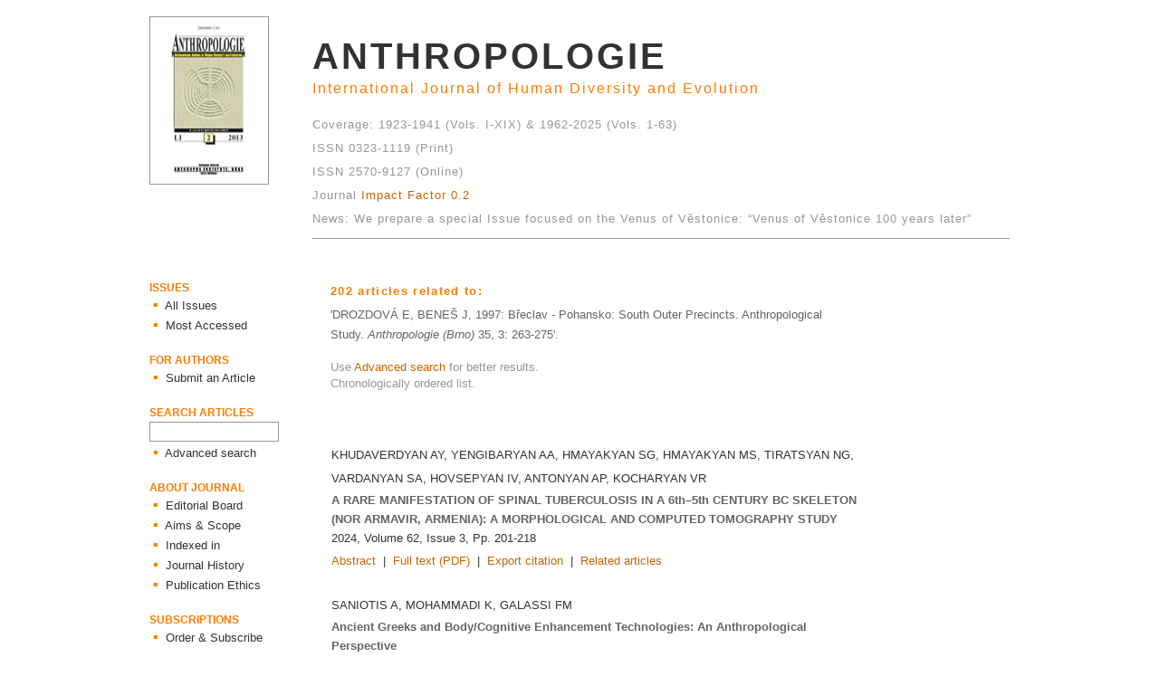

--- FILE ---
content_type: text/html
request_url: http://puvodni.mzm.cz/Anthropologie/like.php?ID=1700
body_size: 25082
content:
<html>

<head>
	<meta http-equiv="Content-Language" content="cs">
	<meta http-equiv="Content-Type" content="text/html; charset=windows-1250">
	<meta name="content-disposition" content="attachment; filename=citation_anth1.ris">

	<title>ANTHROPOLOGIE / Related articles</title>
	
	<link rel="stylesheet" href="style.css">
	<style title="link colors" type="text/css">
		A:link {color: rgb(120, 140, 110); text-decoration: none}
		A:hover {color: rgb(72, 92, 72); text-decoration: none}
	</style>
</head>

<body topmargin="0" leftmargin="0">
<table border="0" align="center" width="950" cellpadding="0" cellspacing="0">
	<tr>
		<td width="180">&nbsp;</td>
		<td></td>
	</tr>

	<tr>
		<td width="180" valign="top"><img class='img_1' src="images/cover.gif" width="130" height="184"></td>
		<td valign="top">
			﻿<!-- banners on the top -->
<table border='0' cellpadding='0' cellspacing='0' width='100%'>
	<tr>
		<td><a href='index.php'><font class='ant_0 col_2'>ANTHROPOLOGIE</font></a></td>
	</tr>

	<tr>
		<td><font class='ant_1 col_1'>International Journal of Human Diversity and Evolution</font></td>
	</tr>

	<tr>
		<td>&nbsp;</td>
	</tr>

	<tr>
		<td><font class='ant_2 col_4'>Coverage: 1923-1941 (Vols. I-XIX) &amp; 1962-2025 (Vols. 1-63)</font></td>
	</tr>	

	<tr>
		<td><font class='ant_2 col_4'>ISSN 0323-1119 (Print)</font></td>
	</tr>
		
	<tr>
		<td><font class='ant_2 col_4'>ISSN 2570-9127 (Online)</font></td>
	
	</tr>	

	<tr>
		<td><font class='ant_2 col_4'>Journal <a href="https://jcr.clarivate.com/jcr-jp/journal-profile?app=jcr&referrer=target%3Dhttps:%2F%2Fjcr.clarivate.com%2Fjcr-jp%2Fjournal-profile%3Fjournal%3DANTHROPOL-INT%2520J%2520HUM%26year%3D2022%26fromPage%3D%252Fjcr%252Fhome&Init=Yes&journal=ANTHROPOL-INT%20J%20HUM&authCode=null&year=2022&fromPage=%2Fjcr%2Fhome&SrcApp=IC2LS">Impact Factor 0.2</font></a></td>
	
	</tr>
	
	</tr>
		<td><font class='ant_2 col_4'>News: We prepare a special Issue focused on the Venus of Věstonice: “Venus of Věstonice 100 years later”</font></td>  
		
	</td>
	
	</tr>
</table>		</td>
	</tr>

	<tr>
		<td width="180">&nbsp;</td>
		<td><hr noshade size="1" color="#999999"></td>
	</tr>

	<tr>
		<td width="180" valign="top">
			﻿<!-- banners on the left size -->
<table border='0' cellpadding='0' cellspacing='0' width='100%'>
	<tr>
		<td>&nbsp;</td>
	</tr>
	

	<tr>
		<td valign='bottom'><font class='banner_0 col_1'>ISSUES</font></td>
	</tr>

	<tr>
		<td>
			<font class='banner_1sq col_1'>&nbsp;&#9642;</font>
			<a href='allissues.php'><font class='banner_1 col_2'>&nbsp;All Issues</font></a>
		</td>
	</tr>

	<tr>
		<td>
			<font class='banner_1sq col_1'>&nbsp;&#9642;</font>
			<a href='accessed.php'><font class='banner_1 col_2'>&nbsp;Most Accessed</font></a>
		</td>
	</tr>

	<tr>
		<td>&nbsp;</td>
	</tr>


	<tr>
		<td valign='bottom'><font class='banner_0 col_1'>FOR AUTHORS</font></td>
	</tr>

	<tr>
		<td>
			<font class='banner_1sq col_1'>&nbsp;&#9642;</font>
			<a href='submission.php'><font class='banner_1 col_2'>&nbsp;Submit an Article</font></a>
		</td>
	</tr>

	<tr>
		<td>&nbsp;</td>
	</tr>

	<tr>
		<td valign='bottom'><font class='banner_0 col_1'>SEARCH ARTICLES</font></td>
	</tr>

	<!-- NOTE: TOHLE JE TOTÁLNĚ ŠPATNĚ NAPSANÉ. FORM BY MĚL BÝT UVNITŘ TR A TD, NIKOLIV NAOPAK. POKUD SE TO NĚKDY NOVÝMI PARSERY HTML ROZPADNE, OPRAVIT -->
	<form ACTION='search_all.php' METHOD='POST' enctype='multipart/form-data'>
		<tr height='25'>
			<td>
				<!--input type='hidden' name='version' value='form_all'-->
				<input name='search_text' size='16' class='form_box_2 col_3 text_1'>
			</td>
		</tr>
	</form>

	<tr>
		<td>
			<font class='banner_1sq col_1'>&nbsp;&#9642;</font>
			<a href='search_form.php'><font class='banner_1 col_2'>&nbsp;Advanced search</font></a>
		</td>
	</tr>

	<tr>
		<td>&nbsp;</td>
	</tr>

	<tr>
		<td valign='bottom'><font class='banner_0 col_1'>ABOUT JOURNAL</font></td>
	</tr>

	<tr>
		<td>
			<font class='banner_1sq col_1'>&nbsp;&#9642;</font>
			<a href='editors.php'><font class='banner_1 col_2'>&nbsp;Editorial Board</font></a>
		</td>
	</tr>

	<tr>
		<td>
			<font class='banner_1sq col_1'>&nbsp;&#9642;</font>
			<a href='scope.php'><font class='banner_1 col_2'>&nbsp;Aims &amp; Scope</font></a>
		</td>
	</tr>

	<tr>
		<td>
			<font class='banner_1sq col_1'>&nbsp;&#9642;</font>
			<a href='abstracting.php'><font class='banner_1 col_2'>&nbsp;Indexed in</font></a>
		</td>
	</tr>

	<tr>
		<td>
			<font class='banner_1sq col_1'>&nbsp;&#9642;</font>
			<a href='history.php'><font class='banner_1 col_2'>&nbsp;Journal History</font></a>
		</td>
	</tr>

	<tr>
		<td>
			<font class='banner_1sq col_1'>&nbsp;&#9642;</font>
			<a href='ethics.php'><font class='banner_1 col_2'>&nbsp;Publication Ethics</font></a>
		</td>
	</tr>

	<tr>
		<td>&nbsp;</td>
	</tr>

	<tr>
		<td valign='bottom'><font class='banner_0 col_1'>SUBSCRIPTIONS</font></td>
	</tr>

	<tr>
		<td>
			<font class='banner_1sq col_1'>&nbsp;&#9642;</font>
			<a href='subscription.php'><font class='banner_1 col_2'>&nbsp;Order &amp; Subscribe</font></a>
		</td>
	</tr>

	<tr>
		<td>&nbsp;</td>
	</tr>

	<tr>
		<td valign='bottom'><font class='banner_0 col_1'>CONTACT</font></td>
	</tr>

	<tr>
		<td>
			<font class='banner_1sq col_1'>&nbsp;&#9642;</font>
			<a href='contact.php'><font class='banner_1 col_2'>&nbsp;Contact Editor</font></a>
		</td>
	</tr>
	<tr>
		<td>&nbsp;</td>
	</tr>
	
	

		<td>
		<a href="http://www.scimagojr.com/journalsearch.php?q=21100321371&amp;tip=sid&amp;exact=no" title="SCImago Journal &amp; Country Rank"><img border="0" src="http://www.scimagojr.com/journal_img.php?id=21100321371" alt="SCImago Journal &amp; Country Rank"  /></a>
		</td>
	</tr>
</table>		</td>
		<td valign="top">
			﻿<html>

<head>
	<meta http-equiv="Content-Language" content="cs">
	<meta http-equiv="Content-Type" content="text/html; charset=windows-1250">

	<title>ANTHROPOLOGIE / Similar articles</title>

	<link rel="stylesheet" href="style.css">
	<style title="link colors" type="text/css">
		A:link {color: rgb(200, 100, 0); text-decoration: none}
		A:hover {color: rgb(160, 80, 20); text-decoration: none}
	</style>
</head>

<body topmargin="0" leftmargin="0">
		<table border='0' cellpadding='0' cellspacing='0' width='80%'>
			<tr>
				<td width='20'>&nbsp;</td>
				<td><br>
					<font class='heading_0 col_1'>202 articles related to:</font><br><font class='author col_3'>'Drozdová E, Beneš J,&nbsp;</font><font class='text_1 col_3'>1997:&nbsp;Břeclav - Pohansko: South Outer Precincts. Anthropological Study.&nbsp;<i>Anthropologie (Brno)</i>&nbsp;35,&nbsp;3:&nbsp;263-275'.</font>				</td>
			</tr>

			<tr>
				<td></td>
				<td>&nbsp;</td>
			</tr>

			<tr>
				<td></td>
				<td>
					<font class='text_1 col_4'>
					Use <a href='search_form.php'>Advanced search</a> for better results.
					</font>
				</td>
			</tr>

			<tr>
				<td></td>
				<td>
					<font class='text_1 col_4'>
					Chronologically ordered list.
					</font>
				</td>
			</tr>

			<tr>
				<td></td>
				<td>&nbsp;</td>
			</tr>

			<tr>
				<td></td>
				<td>
					﻿<table border='0' cellspacing='0' width='100%'>
	<tr>
		<td>&nbsp;</td>
	</tr>
	<tr>
		<td>
			<font class='author col_2'>
				<a href='author.php?Author=Khudaverdyan AY'><font class='author col_2'>Khudaverdyan AY</font></a>, <a href='author.php?Author=Yengibaryan AA'><font class='author col_2'>Yengibaryan AA</font></a>, <a href='author.php?Author=Hmayakyan SG'><font class='author col_2'>Hmayakyan SG</font></a>, <a href='author.php?Author=Hmayakyan MS'><font class='author col_2'>Hmayakyan MS</font></a>, <a href='author.php?Author=Tiratsyan NG,
Vardanyan SA'><font class='author col_2'>Tiratsyan NG,
Vardanyan SA</font></a>, <a href='author.php?Author=Hovsepyan IV'><font class='author col_2'>Hovsepyan IV</font></a>, <a href='author.php?Author=Antonyan AP'><font class='author col_2'>Antonyan AP</font></a>, <a href='author.php?Author=Kocharyan VR'><font class='author col_2'>Kocharyan VR</font></a>			</font>
			<br>
			<font class='title col_3'>
				A RARE MANIFESTATION OF SPINAL
TUBERCULOSIS IN A 6th–5th CENTURY BC
SKELETON (NOR ARMAVIR, ARMENIA):
A MORPHOLOGICAL AND COMPUTED
TOMOGRAPHY STUDY			</font>
		</td>
	</tr>

	<tr>
		<td>
			<font class='text_1 col_2'>2024,&nbsp;</font><a href='issue.php?Year=2024&Volume=62&Issue=3'><font class='text_1 col_2'>Volume&nbsp;62,&nbsp;Issue&nbsp;3</font></a><font class='text_1 col_2'>,&nbsp;Pp.&nbsp;201-218</font>		</td>
	</tr>

	<tr>
		<td height='30'><font class='text_1 col_2'><a href='article.php?ID=2423'>Abstract</a>&nbsp;&nbsp;|&nbsp;&nbsp;<a href='downloads/articles/2024/Khudaverdyan_2024_p201-218.pdf'>Full text (PDF)</a>&nbsp;&nbsp;|&nbsp;&nbsp;<a href='citation.php?ID=2423'>Export citation</a>&nbsp;&nbsp;|&nbsp;&nbsp;<a href='like.php?ID=2423'>Related articles</a></font></td>	</tr>
	
	<tr>
		<td>&nbsp;</td>
	</tr>
	<tr>
		<td>
			<font class='author col_2'>
				<a href='author.php?Author=Saniotis A'><font class='author col_2'>Saniotis A</font></a>, <a href='author.php?Author=Mohammadi K'><font class='author col_2'>Mohammadi K</font></a>, <a href='author.php?Author=Galassi FM'><font class='author col_2'>Galassi FM</font></a>			</font>
			<br>
			<font class='title col_3'>
				Ancient Greeks and Body/Cognitive Enhancement Technologies: An Anthropological Perspective			</font>
		</td>
	</tr>

	<tr>
		<td>
			<font class='text_1 col_2'>2024,&nbsp;</font><a href='issue.php?Year=2024&Volume=62&Issue=1'><font class='text_1 col_2'>Volume&nbsp;62,&nbsp;Issue&nbsp;1</font></a><font class='text_1 col_2'>,&nbsp;Pp.&nbsp;55-66</font>		</td>
	</tr>

	<tr>
		<td height='30'><font class='text_1 col_2'><a href='article.php?ID=2411'>Abstract</a>&nbsp;&nbsp;|&nbsp;&nbsp;<a href='downloads/articles/2024/Saniotis_2024_p55-66.pdf'>Full text (PDF)</a>&nbsp;&nbsp;|&nbsp;&nbsp;<a href='citation.php?ID=2411'>Export citation</a>&nbsp;&nbsp;|&nbsp;&nbsp;<a href='like.php?ID=2411'>Related articles</a></font></td>	</tr>
	
	<tr>
		<td>&nbsp;</td>
	</tr>
	<tr>
		<td>
			<font class='author col_2'>
				<a href='author.php?Author=Shimrah Ch'><font class='author col_2'>Shimrah Ch</font></a>, <a href='author.php?Author=Malik SL'><font class='author col_2'>Malik SL</font></a>, <a href='author.php?Author=Chandel S'><font class='author col_2'>Chandel S</font></a>			</font>
			<br>
			<font class='title col_3'>
				SCARS OF BEING A FARMER: A STUDY ON MUSCULOSKELETAL DISORDERS AMONG A FARMING COMMUNITY OF HARYANA, INDIA			</font>
		</td>
	</tr>

	<tr>
		<td>
			<font class='text_1 col_2'>2024,&nbsp;</font><a href='issue.php?Year=2024&Volume=62&Issue=2'><font class='text_1 col_2'>Volume&nbsp;62,&nbsp;Issue&nbsp;2</font></a><font class='text_1 col_2'>,&nbsp;Pp.&nbsp;123-132</font>		</td>
	</tr>

	<tr>
		<td height='30'><font class='text_1 col_2'><a href='article.php?ID=2417'>Abstract</a>&nbsp;&nbsp;|&nbsp;&nbsp;<a href='downloads/articles/2024/Shimrah_2024_p123-132.pdf'>Full text (PDF)</a>&nbsp;&nbsp;|&nbsp;&nbsp;<a href='citation.php?ID=2417'>Export citation</a>&nbsp;&nbsp;|&nbsp;&nbsp;<a href='like.php?ID=2417'>Related articles</a></font></td>	</tr>
	
	<tr>
		<td>&nbsp;</td>
	</tr>
	<tr>
		<td>
			<font class='author col_2'>
				<a href='author.php?Author=Hitka M'><font class='author col_2'>Hitka M</font></a>, <a href='author.php?Author=Gejdoš M'><font class='author col_2'>Gejdoš M</font></a>			</font>
			<br>
			<font class='title col_3'>
				SECULAR TREND OF STATURE HEIGHT AND
BODY WEIGHT AND BODY MASS INDEX OF THE
SLOVAK POPULATION IN THE YEARS 1965–2022 –
OBSERVATIONAL STUDY			</font>
		</td>
	</tr>

	<tr>
		<td>
			<font class='text_1 col_2'>2023,&nbsp;</font><a href='issue.php?Year=2023&Volume=61&Issue=2'><font class='text_1 col_2'>Volume&nbsp;61,&nbsp;Issue&nbsp;2</font></a><font class='text_1 col_2'>,&nbsp;Pp.&nbsp;191-201</font>		</td>
	</tr>

	<tr>
		<td height='30'><font class='text_1 col_2'><a href='article.php?ID=2390'>Abstract</a>&nbsp;&nbsp;|&nbsp;&nbsp;<a href='downloads/articles/2023/Hitka_2023_p191-201.pdf'>Full text (PDF)</a>&nbsp;&nbsp;|&nbsp;&nbsp;<a href='citation.php?ID=2390'>Export citation</a>&nbsp;&nbsp;|&nbsp;&nbsp;<a href='like.php?ID=2390'>Related articles</a></font></td>	</tr>
	
	<tr>
		<td>&nbsp;</td>
	</tr>
	<tr>
		<td>
			<font class='author col_2'>
				<a href='author.php?Author=Lippi D'><font class='author col_2'>Lippi D</font></a>, <a href='author.php?Author=Varotto E'><font class='author col_2'>Varotto E</font></a>, <a href='author.php?Author=Boccalini S'><font class='author col_2'>Boccalini S</font></a>, <a href='author.php?Author=Bechini A'><font class='author col_2'>Bechini A</font></a>, <a href='author.php?Author=Donell ST'><font class='author col_2'>Donell ST</font></a>, <a href='author.php?Author=Galassi FM'><font class='author col_2'>Galassi FM</font></a>			</font>
			<br>
			<font class='title col_3'>
				FACE MASKS TO PREVENT INFECTIOUS
DISEASES: AN HISTORICO-ANTHROPOLOGICAL
PERSPECTIVE IN THE LIGHT OF THE RECENT
PANDEMIC			</font>
		</td>
	</tr>

	<tr>
		<td>
			<font class='text_1 col_2'>2023,&nbsp;</font><a href='issue.php?Year=2023&Volume=61&Issue=2'><font class='text_1 col_2'>Volume&nbsp;61,&nbsp;Issue&nbsp;2</font></a><font class='text_1 col_2'>,&nbsp;Pp.&nbsp;211-215</font>		</td>
	</tr>

	<tr>
		<td height='30'><font class='text_1 col_2'><a href='article.php?ID=2397'>Abstract</a>&nbsp;&nbsp;|&nbsp;&nbsp;<a href='downloads/articles/2023/Lippi_2023_p211-215.pdf'>Full text (PDF)</a>&nbsp;&nbsp;|&nbsp;&nbsp;<a href='citation.php?ID=2397'>Export citation</a>&nbsp;&nbsp;|&nbsp;&nbsp;<a href='like.php?ID=2397'>Related articles</a></font></td>	</tr>
	
	<tr>
		<td>&nbsp;</td>
	</tr>
	<tr>
		<td>
			<font class='author col_2'>
				<a href='author.php?Author=Nerudová Z'><font class='author col_2'>Nerudová Z</font></a>			</font>
			<br>
			<font class='title col_3'>
				Book review: Elle Clifford, Paul Bahn: Everyday life in the Ice age. A New study of Our Ancestors. 			</font>
		</td>
	</tr>

	<tr>
		<td>
			<font class='text_1 col_2'>2023,&nbsp;</font><a href='issue.php?Year=2023&Volume=61&Issue=1'><font class='text_1 col_2'>Volume&nbsp;61,&nbsp;Issue&nbsp;1</font></a><font class='text_1 col_2'>,&nbsp;Pp.&nbsp;119-120</font>		</td>
	</tr>

	<tr>
		<td height='30'><font class='text_1 col_2'><a href='downloads/articles/2023/Nerudova_2023_p119-120.pdf'>Full text (PDF)</a>&nbsp;&nbsp;|&nbsp;&nbsp;<a href='citation.php?ID=2387'>Export citation</a>&nbsp;&nbsp;|&nbsp;&nbsp;<a href='like.php?ID=2387'>Related articles</a></font></td>	</tr>
	
	<tr>
		<td>&nbsp;</td>
	</tr>
	<tr>
		<td>
			<font class='author col_2'>
				<a href='author.php?Author=Galassi FM'><font class='author col_2'>Galassi FM</font></a>, <a href='author.php?Author=INGALISO L'><font class='author col_2'>INGALISO L</font></a>, <a href='author.php?Author=VITTORI V,
HABICHT ME'><font class='author col_2'>VITTORI V,
HABICHT ME</font></a>, <a href='author.php?Author=COSSARIZZA A'><font class='author col_2'>COSSARIZZA A</font></a>, <a href='author.php?Author=VAROTTO E'><font class='author col_2'>VAROTTO E</font></a>			</font>
			<br>
			<font class='title col_3'>
				LORD BYRON (1788–1824) AS THE PRECURSOR
OF CELEBRITIES ENDORSING VACCINE
HESITANCY: A CULTURAL ANTHROPOLOGICAL
LESSON FOR COVID-19 IMMUNISATION
STRATEGIES			</font>
		</td>
	</tr>

	<tr>
		<td>
			<font class='text_1 col_2'>2022,&nbsp;</font><a href='issue.php?Year=2022&Volume=60&Issue=1'><font class='text_1 col_2'>Volume&nbsp;60,&nbsp;Issue&nbsp;1</font></a><font class='text_1 col_2'>,&nbsp;Pp.&nbsp;187-190</font>		</td>
	</tr>

	<tr>
		<td height='30'><font class='text_1 col_2'><a href='article.php?ID=23340'>Abstract</a>&nbsp;&nbsp;|&nbsp;&nbsp;<a href='downloads/articles/2022/Galassi_2022_p187-190.pdf'>Full text (PDF)</a>&nbsp;&nbsp;|&nbsp;&nbsp;<a href='citation.php?ID=23340'>Export citation</a>&nbsp;&nbsp;|&nbsp;&nbsp;<a href='like.php?ID=23340'>Related articles</a></font></td>	</tr>
	
	<tr>
		<td>&nbsp;</td>
	</tr>
	<tr>
		<td>
			<font class='author col_2'>
				<a href='author.php?Author=Habicht ME'><font class='author col_2'>Habicht ME</font></a>, <a href='author.php?Author=Varotto E'><font class='author col_2'>Varotto E</font></a>, <a href='author.php?Author=Galassi FM'><font class='author col_2'>Galassi FM</font></a>			</font>
			<br>
			<font class='title col_3'>
				THE BOY WHO NEVER BECAME PHARAOH?
A THEORETICAL STUDY IN IDENTIFICATION			</font>
		</td>
	</tr>

	<tr>
		<td>
			<font class='text_1 col_2'>2022,&nbsp;</font><a href='issue.php?Year=2022&Volume=60&Issue=3'><font class='text_1 col_2'>Volume&nbsp;60,&nbsp;Issue&nbsp;3</font></a><font class='text_1 col_2'>,&nbsp;Pp.&nbsp;531-535</font>		</td>
	</tr>

	<tr>
		<td height='30'><font class='text_1 col_2'><a href='article.php?ID=2377'>Abstract</a>&nbsp;&nbsp;|&nbsp;&nbsp;<a href='downloads/articles/2022/Habicht_2022_p531-535.pdf'>Full text (PDF)</a>&nbsp;&nbsp;|&nbsp;&nbsp;<a href='citation.php?ID=2377'>Export citation</a>&nbsp;&nbsp;|&nbsp;&nbsp;<a href='like.php?ID=2377'>Related articles</a></font></td>	</tr>
	
	<tr>
		<td>&nbsp;</td>
	</tr>
	<tr>
		<td>
			<font class='author col_2'>
				<a href='author.php?Author=Jarošová I'><font class='author col_2'>Jarošová I</font></a>, <a href='author.php?Author=Fojtová M'><font class='author col_2'>Fojtová M</font></a>, <a href='author.php?Author=Tvrdý Z'><font class='author col_2'>Tvrdý Z</font></a>, <a href='author.php?Author=Kala J'><font class='author col_2'>Kala J</font></a>, <a href='author.php?Author=Beran-Cimbůrková P'><font class='author col_2'>Beran-Cimbůrková P</font></a>, <a href='author.php?Author=Brzobohatá H'><font class='author col_2'>Brzobohatá H</font></a>, <a href='author.php?Author= Trampota F'><font class='author col_2'> Trampota F</font></a>			</font>
			<br>
			<font class='title col_3'>
				DENTAL HEALTH AND DIET IN THE MIDDLE
AND LATE NEOLITHIC (4900 –3400 BC):
A STUDY OF SELECTED MICROREGIONS
IN THE CZECH REPUBLIC			</font>
		</td>
	</tr>

	<tr>
		<td>
			<font class='text_1 col_2'>2022,&nbsp;</font><a href='issue.php?Year=2022&Volume=60&Issue=2'><font class='text_1 col_2'>Volume&nbsp;60,&nbsp;Issue&nbsp;2</font></a><font class='text_1 col_2'>,&nbsp;Pp.&nbsp;351-378</font>		</td>
	</tr>

	<tr>
		<td height='30'><font class='text_1 col_2'><a href='article.php?ID=2371'>Abstract</a>&nbsp;&nbsp;|&nbsp;&nbsp;<a href='downloads/articles/2022/Jarosova_2022_p351-378.pdf'>Full text (PDF)</a>&nbsp;&nbsp;|&nbsp;&nbsp;<a href='citation.php?ID=2371'>Export citation</a>&nbsp;&nbsp;|&nbsp;&nbsp;<a href='like.php?ID=2371'>Related articles</a></font></td>	</tr>
	
	<tr>
		<td>&nbsp;</td>
	</tr>
	<tr>
		<td>
			<font class='author col_2'>
				<a href='author.php?Author=Kozakaitė J'><font class='author col_2'>Kozakaitė J</font></a>, <a href='author.php?Author=Piombino-Mascali D'><font class='author col_2'>Piombino-Mascali D</font></a>, <a href='author.php?Author=Brindzaitė R'><font class='author col_2'>Brindzaitė R</font></a>, <a href='author.php?Author=Miliauskienė Ž'><font class='author col_2'>Miliauskienė Ž</font></a>, <a href='author.php?Author=Jankauskas R'><font class='author col_2'>Jankauskas R</font></a>			</font>
			<br>
			<font class='title col_3'>
				THE BATTLE OF MEMEL: A FORENSIC ANTHROPOLOGICAL APPROACH			</font>
		</td>
	</tr>

	<tr>
		<td>
			<font class='text_1 col_2'>2022,&nbsp;</font><a href='issue.php?Year=2022&Volume=60&Issue=2'><font class='text_1 col_2'>Volume&nbsp;60,&nbsp;Issue&nbsp;2</font></a><font class='text_1 col_2'>,&nbsp;Pp.&nbsp;305-317</font>		</td>
	</tr>

	<tr>
		<td height='30'><font class='text_1 col_2'><a href='article.php?ID=2366'>Abstract</a>&nbsp;&nbsp;|&nbsp;&nbsp;<a href='downloads/articles/2022/Kozakaitė_2022_p305-317.pdf'>Full text (PDF)</a>&nbsp;&nbsp;|&nbsp;&nbsp;<a href='citation.php?ID=2366'>Export citation</a>&nbsp;&nbsp;|&nbsp;&nbsp;<a href='like.php?ID=2366'>Related articles</a></font></td>	</tr>
	
	<tr>
		<td>&nbsp;</td>
	</tr>
	<tr>
		<td>
			<font class='author col_2'>
				<a href='author.php?Author=Nováček J'><font class='author col_2'>Nováček J</font></a>, <a href='author.php?Author=Mazanec J'><font class='author col_2'>Mazanec J</font></a>, <a href='author.php?Author=Bretschneider A'><font class='author col_2'>Bretschneider A</font></a>, <a href='author.php?Author=Flux AL'><font class='author col_2'>Flux AL</font></a>, <a href='author.php?Author=Tannhäuser C'><font class='author col_2'>Tannhäuser C</font></a>, <a href='author.php?Author=Hummel S'><font class='author col_2'>Hummel S</font></a>			</font>
			<br>
			<font class='title col_3'>
				SEX DETERMINATION USING ARCHAEOLOGICAL,
ANTHROPOLOGICAL, AND GENETIC METHODS –
A COMPARATIVE STUDY ON A MEROVINGIAN
POPULATION FROM GOTHA – BOILSTÄDT			</font>
		</td>
	</tr>

	<tr>
		<td>
			<font class='text_1 col_2'>2022,&nbsp;</font><a href='issue.php?Year=2022&Volume=60&Issue=2'><font class='text_1 col_2'>Volume&nbsp;60,&nbsp;Issue&nbsp;2</font></a><font class='text_1 col_2'>,&nbsp;Pp.&nbsp;403-431</font>		</td>
	</tr>

	<tr>
		<td height='30'><font class='text_1 col_2'><a href='article.php?ID=2373'>Abstract</a>&nbsp;&nbsp;|&nbsp;&nbsp;<a href='downloads/articles/2022/Novacek_2022_p403-431.pdf'>Full text (PDF)</a>&nbsp;&nbsp;|&nbsp;&nbsp;<a href='citation.php?ID=2373'>Export citation</a>&nbsp;&nbsp;|&nbsp;&nbsp;<a href='like.php?ID=2373'>Related articles</a></font></td>	</tr>
	
	<tr>
		<td>&nbsp;</td>
	</tr>
	<tr>
		<td>
			<font class='author col_2'>
				<a href='author.php?Author=Picchi D'><font class='author col_2'>Picchi D</font></a>, <a href='author.php?Author=LECCISO E'><font class='author col_2'>LECCISO E</font></a>, <a href='author.php?Author=GALASSI F M'><font class='author col_2'>GALASSI F M</font></a>, <a href='author.php?Author=GOLFIERI R'><font class='author col_2'>GOLFIERI R</font></a>			</font>
			<br>
			<font class='title col_3'>
				MULTIDISCIPLINARY STUDY OF THE MUMMY
OF THE ANCIENT EGYPTIAN DIGNITARY USAI
(7TH CENTURY BC)			</font>
		</td>
	</tr>

	<tr>
		<td>
			<font class='text_1 col_2'>2022,&nbsp;</font><a href='issue.php?Year=2022&Volume=60&Issue=1'><font class='text_1 col_2'>Volume&nbsp;60,&nbsp;Issue&nbsp;1</font></a><font class='text_1 col_2'>,&nbsp;Pp.&nbsp;141-148</font>		</td>
	</tr>

	<tr>
		<td height='30'><font class='text_1 col_2'><a href='article.php?ID=2348'>Abstract</a>&nbsp;&nbsp;|&nbsp;&nbsp;<a href='downloads/articles/2022/Picchi_2022_p141-148.pdf'>Full text (PDF)</a>&nbsp;&nbsp;|&nbsp;&nbsp;<a href='citation.php?ID=2348'>Export citation</a>&nbsp;&nbsp;|&nbsp;&nbsp;<a href='like.php?ID=2348'>Related articles</a></font></td>	</tr>
	
	<tr>
		<td>&nbsp;</td>
	</tr>
	<tr>
		<td>
			<font class='author col_2'>
				<a href='author.php?Author=Armocida E'><font class='author col_2'>Armocida E</font></a>, <a href='author.php?Author=Galassi FM'><font class='author col_2'>Galassi FM</font></a>, <a href='author.php?Author=Gruppioni G'><font class='author col_2'>Gruppioni G</font></a>, <a href='author.php?Author=Zambruno S'><font class='author col_2'>Zambruno S</font></a>, <a href='author.php?Author=Varotto E'><font class='author col_2'>Varotto E</font></a>, <a href='author.php?Author=Traversari M'><font class='author col_2'>Traversari M</font></a>, <a href='author.php?Author=Calcagnile L'><font class='author col_2'>Calcagnile L</font></a>, <a href='author.php?Author=Ruggeri A'><font class='author col_2'>Ruggeri A</font></a>			</font>
			<br>
			<font class='title col_3'>
				Brief communication: 
The Presumed Skull of Athalaric, King of the Ostrogoths (AD 516-534): Questioning of a Century-Old Attribution and Paleopathological Study			</font>
		</td>
	</tr>

	<tr>
		<td>
			<font class='text_1 col_2'>2021,&nbsp;</font><a href='issue.php?Year=2021&Volume=59&Issue=1'><font class='text_1 col_2'>Volume&nbsp;59,&nbsp;Issue&nbsp;1</font></a><font class='text_1 col_2'>,&nbsp;Pp.&nbsp;93-96</font>		</td>
	</tr>

	<tr>
		<td height='30'><font class='text_1 col_2'><a href='article.php?ID=2320'>Abstract</a>&nbsp;&nbsp;|&nbsp;&nbsp;<a href='downloads/articles/2021/Armocida_2021_p93-96.pdf'>Full text (PDF)</a>&nbsp;&nbsp;|&nbsp;&nbsp;<a href='citation.php?ID=2320'>Export citation</a>&nbsp;&nbsp;|&nbsp;&nbsp;<a href='like.php?ID=2320'>Related articles</a></font></td>	</tr>
	
	<tr>
		<td>&nbsp;</td>
	</tr>
	<tr>
		<td>
			<font class='author col_2'>
				<a href='author.php?Author=Oliva M'><font class='author col_2'>Oliva M</font></a>			</font>
			<br>
			<font class='title col_3'>
				MAMMOTH REMAINS, BURIALS, AND ART (30-15 KY AGO): ANTHROPOLOGICAL PERSPECTIVE 			</font>
		</td>
	</tr>

	<tr>
		<td>
			<font class='text_1 col_2'>2021,&nbsp;</font><a href='issue.php?Year=2021&Volume=59&Issue=3'><font class='text_1 col_2'>Volume&nbsp;59,&nbsp;Issue&nbsp;3</font></a><font class='text_1 col_2'>,&nbsp;Pp.&nbsp;225-249</font>		</td>
	</tr>

	<tr>
		<td height='30'><font class='text_1 col_2'><a href='article.php?ID=2331'>Abstract</a>&nbsp;&nbsp;|&nbsp;&nbsp;<a href='downloads/articles/2021/Oliva_2021_p225-249.pdf'>Full text (PDF)</a>&nbsp;&nbsp;|&nbsp;&nbsp;<a href='citation.php?ID=2331'>Export citation</a>&nbsp;&nbsp;|&nbsp;&nbsp;<a href='like.php?ID=2331'>Related articles</a></font></td>	</tr>
	
	<tr>
		<td>&nbsp;</td>
	</tr>
	<tr>
		<td>
			<font class='author col_2'>
				<a href='author.php?Author=Sajid A'><font class='author col_2'>Sajid A</font></a>, <a href='author.php?Author=Shafique M'><font class='author col_2'>Shafique M</font></a>, <a href='author.php?Author=Shahzad M'><font class='author col_2'>Shahzad M</font></a>, <a href='author.php?Author=Ali Shahid A'><font class='author col_2'>Ali Shahid A</font></a>			</font>
			<br>
			<font class='title col_3'>
				Fingerprint patterns and ridge density variations in Pakistani population: a comparative study			</font>
		</td>
	</tr>

	<tr>
		<td>
			<font class='text_1 col_2'>2021,&nbsp;</font><a href='issue.php?Year=2021&Volume=59&Issue=1'><font class='text_1 col_2'>Volume&nbsp;59,&nbsp;Issue&nbsp;1</font></a><font class='text_1 col_2'>,&nbsp;Pp.&nbsp;15-22</font>		</td>
	</tr>

	<tr>
		<td height='30'><font class='text_1 col_2'><a href='article.php?ID=2289'>Abstract</a>&nbsp;&nbsp;|&nbsp;&nbsp;<a href='downloads/articles/2021/Sajid_2021_p15-22.pdf'>Full text (PDF)</a>&nbsp;&nbsp;|&nbsp;&nbsp;<a href='citation.php?ID=2289'>Export citation</a>&nbsp;&nbsp;|&nbsp;&nbsp;<a href='like.php?ID=2289'>Related articles</a></font></td>	</tr>
	
	<tr>
		<td>&nbsp;</td>
	</tr>
	<tr>
		<td>
			<font class='author col_2'>
				<a href='author.php?Author=Datta Banik S'><font class='author col_2'>Datta Banik S</font></a>, <a href='author.php?Author=Azcorra H'><font class='author col_2'>Azcorra H</font></a>, <a href='author.php?Author=Dickinson F'><font class='author col_2'>Dickinson F</font></a>			</font>
			<br>
			<font class='title col_3'>
				A comparative study of estimated age at menarche using different methods among girls from Merida, Mexico			</font>
		</td>
	</tr>

	<tr>
		<td>
			<font class='text_1 col_2'>2020,&nbsp;</font><a href='issue.php?Year=2020&Volume=58&Issue=1'><font class='text_1 col_2'>Volume&nbsp;58,&nbsp;Issue&nbsp;1</font></a><font class='text_1 col_2'>,&nbsp;Pp.&nbsp;17-24</font>		</td>
	</tr>

	<tr>
		<td height='30'><font class='text_1 col_2'><a href='article.php?ID=2274'>Abstract</a>&nbsp;&nbsp;|&nbsp;&nbsp;<a href='downloads/articles/2020/Datta_Banik_2020_p17-24.pdf'>Full text (PDF)</a>&nbsp;&nbsp;|&nbsp;&nbsp;<a href='citation.php?ID=2274'>Export citation</a>&nbsp;&nbsp;|&nbsp;&nbsp;<a href='like.php?ID=2274'>Related articles</a></font></td>	</tr>
	
	<tr>
		<td>&nbsp;</td>
	</tr>
	<tr>
		<td>
			<font class='author col_2'>
				<a href='author.php?Author=Kaur R'><font class='author col_2'>Kaur R</font></a>, <a href='author.php?Author=KAUR M'><font class='author col_2'>KAUR M</font></a>, <a href='author.php?Author=SURI V'><font class='author col_2'>SURI V</font></a>			</font>
			<br>
			<font class='title col_3'>
				SOMATOTYPE PROFILE OF OBESE AND LEAN
WOMEN WITH POLYCYSTIC OVARY SYNDROME:
A POPULATION BASED COHORT STUDY			</font>
		</td>
	</tr>

	<tr>
		<td>
			<font class='text_1 col_2'>2020,&nbsp;</font><a href='issue.php?Year=2020&Volume=58&Issue=1'><font class='text_1 col_2'>Volume&nbsp;58,&nbsp;Issue&nbsp;1</font></a><font class='text_1 col_2'>,&nbsp;Pp.&nbsp;93-102</font>		</td>
	</tr>

	<tr>
		<td height='30'><font class='text_1 col_2'><a href='article.php?ID=2295'>Abstract</a>&nbsp;&nbsp;|&nbsp;&nbsp;<a href='downloads/articles/2020/Kaur_2020_p93-102.pdf'>Full text (PDF)</a>&nbsp;&nbsp;|&nbsp;&nbsp;<a href='citation.php?ID=2295'>Export citation</a>&nbsp;&nbsp;|&nbsp;&nbsp;<a href='like.php?ID=2295'>Related articles</a></font></td>	</tr>
	
	<tr>
		<td>&nbsp;</td>
	</tr>
	<tr>
		<td>
			<font class='author col_2'>
				<a href='author.php?Author=Bareš L'><font class='author col_2'>Bareš L</font></a>			</font>
			<br>
			<font class='title col_3'>
				THE COURSE OF THE ANTHROPOLOGICAL
RESEARCH IN THE MID-FIRST MILLENNIUM
B.C.E. SHAFT TOMBS AT ABUSIR (EGYPT)			</font>
		</td>
	</tr>

	<tr>
		<td>
			<font class='text_1 col_2'>2019,&nbsp;</font><a href='issue.php?Year=2019&Volume=57&Issue=1'><font class='text_1 col_2'>Volume&nbsp;57,&nbsp;Issue&nbsp;1</font></a><font class='text_1 col_2'>,&nbsp;Pp.&nbsp;69-74</font>		</td>
	</tr>

	<tr>
		<td height='30'><font class='text_1 col_2'><a href='article.php?ID=2257'>Abstract</a>&nbsp;&nbsp;|&nbsp;&nbsp;<a href='downloads/articles/2019/Bares_2019_p69-74.pdf'>Full text (PDF)</a>&nbsp;&nbsp;|&nbsp;&nbsp;<a href='citation.php?ID=2257'>Export citation</a>&nbsp;&nbsp;|&nbsp;&nbsp;<a href='like.php?ID=2257'>Related articles</a></font></td>	</tr>
	
	<tr>
		<td>&nbsp;</td>
	</tr>
	<tr>
		<td>
			<font class='author col_2'>
				<a href='author.php?Author=Boberová K'><font class='author col_2'>Boberová K</font></a>			</font>
			<br>
			<font class='title col_3'>
				INHABITANTS OF THE SOUTHERN SUBURB
OF THE EARLY MEDIEVAL STRONGHOLD AT
POHANSKO: UPDATED DEMOGRAPHIC STUDY			</font>
		</td>
	</tr>

	<tr>
		<td>
			<font class='text_1 col_2'>2019,&nbsp;</font><a href='issue.php?Year=2019&Volume=57&Issue=2'><font class='text_1 col_2'>Volume&nbsp;57,&nbsp;Issue&nbsp;2</font></a><font class='text_1 col_2'>,&nbsp;Pp.&nbsp;141-148</font>		</td>
	</tr>

	<tr>
		<td height='30'><font class='text_1 col_2'><a href='article.php?ID=2263'>Abstract</a>&nbsp;&nbsp;|&nbsp;&nbsp;<a href='downloads/articles/2019/Boberova_2019_p141-148.pdf'>Full text (PDF)</a>&nbsp;&nbsp;|&nbsp;&nbsp;<a href='citation.php?ID=2263'>Export citation</a>&nbsp;&nbsp;|&nbsp;&nbsp;<a href='like.php?ID=2263'>Related articles</a></font></td>	</tr>
	
	<tr>
		<td>&nbsp;</td>
	</tr>
	<tr>
		<td>
			<font class='author col_2'>
				<a href='author.php?Author=Cymek L'><font class='author col_2'>Cymek L</font></a>, <a href='author.php?Author=Krzysiak A'><font class='author col_2'>Krzysiak A</font></a>, <a href='author.php?Author=Kopecký M'><font class='author col_2'>Kopecký M</font></a>, <a href='author.php?Author=Roznowski F'><font class='author col_2'>Roznowski F</font></a>			</font>
			<br>
			<font class='title col_3'>
				PEOPLE OF THE TIMES OF CIST GRAVES
AND FACE URNS – A STUDY ON SCELETAL
REMAINS EXCAVATED IN 2008–2015
AT MULTICULTURAL CEMETERY
IN CZARNÓWKO (SITE 5), LĘBORK DISTRICT
(POMERANIA, POLAND)			</font>
		</td>
	</tr>

	<tr>
		<td>
			<font class='text_1 col_2'>2019,&nbsp;</font><a href='issue.php?Year=2019&Volume=57&Issue=2'><font class='text_1 col_2'>Volume&nbsp;57,&nbsp;Issue&nbsp;2</font></a><font class='text_1 col_2'>,&nbsp;Pp.&nbsp;127-140</font>		</td>
	</tr>

	<tr>
		<td height='30'><font class='text_1 col_2'><a href='article.php?ID=2253'>Abstract</a>&nbsp;&nbsp;|&nbsp;&nbsp;<a href='downloads/articles/2019/Cymek_2019_p127-140.pdf'>Full text (PDF)</a>&nbsp;&nbsp;|&nbsp;&nbsp;<a href='citation.php?ID=2253'>Export citation</a>&nbsp;&nbsp;|&nbsp;&nbsp;<a href='like.php?ID=2253'>Related articles</a></font></td>	</tr>
	
	<tr>
		<td>&nbsp;</td>
	</tr>
	<tr>
		<td>
			<font class='author col_2'>
				<a href='author.php?Author=Gardasevic J'><font class='author col_2'>Gardasevic J</font></a>, <a href='author.php?Author=Masanovic B'><font class='author col_2'>Masanovic B</font></a>, <a href='author.php?Author=Arifi F'><font class='author col_2'>Arifi F</font></a>			</font>
			<br>
			<font class='title col_3'>
				RELATIONSHIP BETWEEN TIBIA LENGTH
MEASUREMENTS AND STANDING HEIGHT:
A PROSPECTIVE REGIONAL STUDY AMONG
ADOLESCENTS IN NORTHERN REGION
OF KOSOVO			</font>
		</td>
	</tr>

	<tr>
		<td>
			<font class='text_1 col_2'>2019,&nbsp;</font><a href='issue.php?Year=2019&Volume=57&Issue=3'><font class='text_1 col_2'>Volume&nbsp;57,&nbsp;Issue&nbsp;3</font></a><font class='text_1 col_2'>,&nbsp;Pp.&nbsp;263-269</font>		</td>
	</tr>

	<tr>
		<td height='30'><font class='text_1 col_2'><a href='article.php?ID=2276'>Abstract</a>&nbsp;&nbsp;|&nbsp;&nbsp;<a href='downloads/articles/2019/Gardasevic_2019_p263-269.pdf'>Full text (PDF)</a>&nbsp;&nbsp;|&nbsp;&nbsp;<a href='citation.php?ID=2276'>Export citation</a>&nbsp;&nbsp;|&nbsp;&nbsp;<a href='like.php?ID=2276'>Related articles</a></font></td>	</tr>
	
	<tr>
		<td>&nbsp;</td>
	</tr>
	<tr>
		<td>
			<font class='author col_2'>
				<a href='author.php?Author=Masanovic B'><font class='author col_2'>Masanovic B</font></a>, <a href='author.php?Author=Gardasevic J'><font class='author col_2'>Gardasevic J</font></a>, <a href='author.php?Author=Arifi F'><font class='author col_2'>Arifi F</font></a>			</font>
			<br>
			<font class='title col_3'>
				RELATIONSHIP BETWEEN FOOT LENGTH
MEASUREMENTS AND BODY HEIGHT:
A PROSPECTIVE REGIONAL STUDY AMONG
ADOLESCENTS IN NORTHERN REGION
OF KOSOVO			</font>
		</td>
	</tr>

	<tr>
		<td>
			<font class='text_1 col_2'>2019,&nbsp;</font><a href='issue.php?Year=2019&Volume=57&Issue=2'><font class='text_1 col_2'>Volume&nbsp;57,&nbsp;Issue&nbsp;2</font></a><font class='text_1 col_2'>,&nbsp;Pp.&nbsp;227-233</font>		</td>
	</tr>

	<tr>
		<td height='30'><font class='text_1 col_2'><a href='article.php?ID=2267'>Abstract</a>&nbsp;&nbsp;|&nbsp;&nbsp;<a href='downloads/articles/2019/Masanovic_2019_p227-233.pdf'>Full text (PDF)</a>&nbsp;&nbsp;|&nbsp;&nbsp;<a href='citation.php?ID=2267'>Export citation</a>&nbsp;&nbsp;|&nbsp;&nbsp;<a href='like.php?ID=2267'>Related articles</a></font></td>	</tr>
	
	<tr>
		<td>&nbsp;</td>
	</tr>
	<tr>
		<td>
			<font class='author col_2'>
				<a href='author.php?Author=Tvrdý Z'><font class='author col_2'>Tvrdý Z</font></a>			</font>
			<br>
			<font class='title col_3'>
				6th International Anthropological Congress of Dr. Aleš Hrdlička			</font>
		</td>
	</tr>

	<tr>
		<td>
			<font class='text_1 col_2'>2019,&nbsp;</font><a href='issue.php?Year=2019&Volume=57&Issue=3'><font class='text_1 col_2'>Volume&nbsp;57,&nbsp;Issue&nbsp;3</font></a><font class='text_1 col_2'>,&nbsp;Pp.&nbsp;373-374</font>		</td>
	</tr>

	<tr>
		<td height='30'><font class='text_1 col_2'><a href='article.php?ID=2284'>Abstract</a>&nbsp;&nbsp;|&nbsp;&nbsp;<a href='downloads/articles/2019/Tvrdy_2019_p373-374.pdf'>Full text (PDF)</a>&nbsp;&nbsp;|&nbsp;&nbsp;<a href='citation.php?ID=2284'>Export citation</a>&nbsp;&nbsp;|&nbsp;&nbsp;<a href='like.php?ID=2284'>Related articles</a></font></td>	</tr>
	
	<tr>
		<td>&nbsp;</td>
	</tr>
	<tr>
		<td>
			<font class='author col_2'>
				<a href='author.php?Author=Drozdová E'><font class='author col_2'>Drozdová E</font></a>, <a href='author.php?Author=Brzobohatá K'><font class='author col_2'>Brzobohatá K</font></a>, <a href='author.php?Author=Fialová D'><font class='author col_2'>Fialová D</font></a>, <a href='author.php?Author=Boberová K'><font class='author col_2'>Boberová K</font></a>			</font>
			<br>
			<font class='title col_3'>
				ANTHROPOLOGICAL PROSPECTION
OF OSSUARY SITUATED IN SAINT JAMES
CHURCH IN BRNO, CZECH REPUBLIC			</font>
		</td>
	</tr>

	<tr>
		<td>
			<font class='text_1 col_2'>2018,&nbsp;</font><a href='issue.php?Year=2018&Volume=56&Issue=2'><font class='text_1 col_2'>Volume&nbsp;56,&nbsp;Issue&nbsp;2</font></a><font class='text_1 col_2'>,&nbsp;Pp.&nbsp;115-128</font>		</td>
	</tr>

	<tr>
		<td height='30'><font class='text_1 col_2'><a href='article.php?ID=2241'>Abstract</a>&nbsp;&nbsp;|&nbsp;&nbsp;<a href='downloads/articles/2018/Drozdova_2018_p115-128.pdf'>Full text (PDF)</a>&nbsp;&nbsp;|&nbsp;&nbsp;<a href='citation.php?ID=2241'>Export citation</a>&nbsp;&nbsp;|&nbsp;&nbsp;<a href='like.php?ID=2241'>Related articles</a></font></td>	</tr>
	
	<tr>
		<td>&nbsp;</td>
	</tr>
	<tr>
		<td>
			<font class='author col_2'>
				<a href='author.php?Author=Hale AR,'><font class='author col_2'>Hale AR,</font></a>			</font>
			<br>
			<font class='title col_3'>
				Nutritional Implications in 19th Century Portugal: A LEH Study			</font>
		</td>
	</tr>

	<tr>
		<td>
			<font class='text_1 col_2'>2016,&nbsp;</font><a href='issue.php?Year=2016&Volume=54&Issue=2'><font class='text_1 col_2'>Volume&nbsp;54,&nbsp;Issue&nbsp;2</font></a><font class='text_1 col_2'>,&nbsp;Pp.&nbsp;161-174</font>		</td>
	</tr>

	<tr>
		<td height='30'><font class='text_1 col_2'><a href='article.php?ID=2181'>Abstract</a>&nbsp;&nbsp;|&nbsp;&nbsp;<a href='downloads/articles/2016/Hale_2016_p161-174.pdf'>Full text (PDF)</a>&nbsp;&nbsp;|&nbsp;&nbsp;<a href='citation.php?ID=2181'>Export citation</a>&nbsp;&nbsp;|&nbsp;&nbsp;<a href='like.php?ID=2181'>Related articles</a></font></td>	</tr>
	
	<tr>
		<td>&nbsp;</td>
	</tr>
	<tr>
		<td>
			<font class='author col_2'>
				<a href='author.php?Author=Nerudová Z,'><font class='author col_2'>Nerudová Z,</font></a>			</font>
			<br>
			<font class='title col_3'>
				Sandra Sázelová, Martin Novák and Alena
Mizerová (eds.): Forgotten times and
spaces: New perspectives in paleo -
anthropological, paleoethnological and
archaeological studies. 1st Edition. (book review)			</font>
		</td>
	</tr>

	<tr>
		<td>
			<font class='text_1 col_2'>2016,&nbsp;</font><a href='issue.php?Year=2016&Volume=54&Issue=1'><font class='text_1 col_2'>Volume&nbsp;54,&nbsp;Issue&nbsp;1</font></a><font class='text_1 col_2'>,&nbsp;Pp.&nbsp;69-70</font>		</td>
	</tr>

	<tr>
		<td height='30'><font class='text_1 col_2'><a href='downloads/articles/2016/Nerudova_2016_p69-70.pdf'>Full text (PDF)</a>&nbsp;&nbsp;|&nbsp;&nbsp;<a href='citation.php?ID=2169'>Export citation</a>&nbsp;&nbsp;|&nbsp;&nbsp;<a href='like.php?ID=2169'>Related articles</a></font></td>	</tr>
	
	<tr>
		<td>&nbsp;</td>
	</tr>
	<tr>
		<td>
			<font class='author col_2'>
				<a href='author.php?Author=Vaníčková E'><font class='author col_2'>Vaníčková E</font></a>, <a href='author.php?Author=Bílek O,'><font class='author col_2'>Bílek O,</font></a>			</font>
			<br>
			<font class='title col_3'>
				Anthropological facial reconstruction of the so called "Princess" of Býčí skála			</font>
		</td>
	</tr>

	<tr>
		<td>
			<font class='text_1 col_2'>2016,&nbsp;</font><a href='issue.php?Year=2016&Volume=54&Issue=3'><font class='text_1 col_2'>Volume&nbsp;54,&nbsp;Issue&nbsp;3</font></a><font class='text_1 col_2'>,&nbsp;Pp.&nbsp;299-303</font>		</td>
	</tr>

	<tr>
		<td height='30'><font class='text_1 col_2'><a href='article.php?ID=2189'>Abstract</a>&nbsp;&nbsp;|&nbsp;&nbsp;<a href='downloads/articles/2016/Vanickova_2016_p299-303.pdf'>Full text (PDF)</a>&nbsp;&nbsp;|&nbsp;&nbsp;<a href='citation.php?ID=2189'>Export citation</a>&nbsp;&nbsp;|&nbsp;&nbsp;<a href='like.php?ID=2189'>Related articles</a></font></td>	</tr>
	
	<tr>
		<td>&nbsp;</td>
	</tr>
	<tr>
		<td>
			<font class='author col_2'>
				<a href='author.php?Author=Moncel MH'><font class='author col_2'>Moncel MH</font></a>, <a href='author.php?Author=Pleurdeau D'><font class='author col_2'>Pleurdeau D</font></a>, <a href='author.php?Author=Pinhasi R'><font class='author col_2'>Pinhasi R</font></a>, <a href='author.php?Author=Yeshurun R'><font class='author col_2'>Yeshurun R</font></a>, <a href='author.php?Author=Agapishvili T'><font class='author col_2'>Agapishvili T</font></a>, <a href='author.php?Author=Chevalier T,
LeBourdonnec F X'><font class='author col_2'>Chevalier T,
LeBourdonnec F X</font></a>, <a href='author.php?Author=Poupeau  G'><font class='author col_2'>Poupeau  G</font></a>, <a href='author.php?Author=Nomade S'><font class='author col_2'>Nomade S</font></a>, <a href='author.php?Author=Jennings R'><font class='author col_2'>Jennings R</font></a>, <a href='author.php?Author=Higham T,
Tushubramishvili N'><font class='author col_2'>Higham T,
Tushubramishvili N</font></a>, <a href='author.php?Author=Lordkipanidze D,'><font class='author col_2'>Lordkipanidze D,</font></a>			</font>
			<br>
			<font class='title col_3'>
				The Middle Palaeolithic Record of Georgia: A Synthesis of the Technological, Economic and Paleoanthropological Aspects			</font>
		</td>
	</tr>

	<tr>
		<td>
			<font class='text_1 col_2'>2015,&nbsp;</font><a href='issue.php?Year=2015&Volume=53&Issue=1-2'><font class='text_1 col_2'>Volume&nbsp;53,&nbsp;Issue&nbsp;1-2</font></a><font class='text_1 col_2'>,&nbsp;Pp.&nbsp;93-125</font>		</td>
	</tr>

	<tr>
		<td height='30'><font class='text_1 col_2'><a href='article.php?ID=1829'>Abstract</a>&nbsp;&nbsp;|&nbsp;&nbsp;<a href='downloads/articles/2015/Moncel_2015_p93-125.pdf'>Full text (PDF)</a>&nbsp;&nbsp;|&nbsp;&nbsp;<a href='citation.php?ID=1829'>Export citation</a>&nbsp;&nbsp;|&nbsp;&nbsp;<a href='like.php?ID=1829'>Related articles</a></font></td>	</tr>
	
	<tr>
		<td>&nbsp;</td>
	</tr>
	<tr>
		<td>
			<font class='author col_2'>
				<a href='author.php?Author=Neruda P'><font class='author col_2'>Neruda P</font></a>			</font>
			<br>
			<font class='title col_3'>
				Blank Length Reconstruction on the Base of Circular Segment Method – Core Refitting Case Study			</font>
		</td>
	</tr>

	<tr>
		<td>
			<font class='text_1 col_2'>2015,&nbsp;</font><a href='issue.php?Year=2015&Volume=53&Issue=3'><font class='text_1 col_2'>Volume&nbsp;53,&nbsp;Issue&nbsp;3</font></a><font class='text_1 col_2'>,&nbsp;Pp.&nbsp;531-545</font>		</td>
	</tr>

	<tr>
		<td height='30'><font class='text_1 col_2'><a href='article.php?ID=2154'>Abstract</a>&nbsp;&nbsp;|&nbsp;&nbsp;<a href='downloads/articles/2015/Neruda_2015_p531-545.pdf'>Full text (PDF)</a>&nbsp;&nbsp;|&nbsp;&nbsp;<a href='citation.php?ID=2154'>Export citation</a>&nbsp;&nbsp;|&nbsp;&nbsp;<a href='like.php?ID=2154'>Related articles</a></font></td>	</tr>
	
	<tr>
		<td>&nbsp;</td>
	</tr>
	<tr>
		<td>
			<font class='author col_2'>
				<a href='author.php?Author=Scharl S'><font class='author col_2'>Scharl S</font></a>			</font>
			<br>
			<font class='title col_3'>
				Lithic exchange systems during the LBK-Post-LBK transition: dramatic change or continuous development? A case study from Northwestern Bavaria			</font>
		</td>
	</tr>

	<tr>
		<td>
			<font class='text_1 col_2'>2015,&nbsp;</font><a href='issue.php?Year=2015&Volume=53&Issue=3'><font class='text_1 col_2'>Volume&nbsp;53,&nbsp;Issue&nbsp;3</font></a><font class='text_1 col_2'>,&nbsp;Pp.&nbsp;375-386</font>		</td>
	</tr>

	<tr>
		<td height='30'><font class='text_1 col_2'><a href='article.php?ID=2160'>Abstract</a>&nbsp;&nbsp;|&nbsp;&nbsp;<a href='downloads/articles/2015/Scharl_2015_p375-386.pdf'>Full text (PDF)</a>&nbsp;&nbsp;|&nbsp;&nbsp;<a href='citation.php?ID=2160'>Export citation</a>&nbsp;&nbsp;|&nbsp;&nbsp;<a href='like.php?ID=2160'>Related articles</a></font></td>	</tr>
	
	<tr>
		<td>&nbsp;</td>
	</tr>
	<tr>
		<td>
			<font class='author col_2'>
				<a href='author.php?Author=Chambon P'><font class='author col_2'>Chambon P</font></a>, <a href='author.php?Author=Thevenet C'><font class='author col_2'>Thevenet C</font></a>			</font>
			<br>
			<font class='title col_3'>
				Coffins and stretchers in Middle Neolithic burials: a comparative study of the Paris Basin and the Upper Rhine plain			</font>
		</td>
	</tr>

	<tr>
		<td>
			<font class='text_1 col_2'>2014,&nbsp;</font><a href='issue.php?Year=2014&Volume=52&Issue=3'><font class='text_1 col_2'>Volume&nbsp;52,&nbsp;Issue&nbsp;3</font></a><font class='text_1 col_2'>,&nbsp;Pp.&nbsp;247-262</font>		</td>
	</tr>

	<tr>
		<td height='30'><font class='text_1 col_2'><a href='article.php?ID=1815'>Abstract</a>&nbsp;&nbsp;|&nbsp;&nbsp;<a href='downloads/articles/2014/Chambon_2014_p247-262.pdf'>Full text (PDF)</a>&nbsp;&nbsp;|&nbsp;&nbsp;<a href='citation.php?ID=1815'>Export citation</a>&nbsp;&nbsp;|&nbsp;&nbsp;<a href='like.php?ID=1815'>Related articles</a></font></td>	</tr>
	
	<tr>
		<td>&nbsp;</td>
	</tr>
	<tr>
		<td>
			<font class='author col_2'>
				<a href='author.php?Author=Duday H'><font class='author col_2'>Duday H</font></a>, <a href='author.php?Author=Le Mort F'><font class='author col_2'>Le Mort F</font></a>, <a href='author.php?Author=Tillier A-m'><font class='author col_2'>Tillier A-m</font></a>			</font>
			<br>
			<font class='title col_3'>
				Archaeothanatology and funeral archaeology. Application to the study of primary single burials			</font>
		</td>
	</tr>

	<tr>
		<td>
			<font class='text_1 col_2'>2014,&nbsp;</font><a href='issue.php?Year=2014&Volume=52&Issue=3'><font class='text_1 col_2'>Volume&nbsp;52,&nbsp;Issue&nbsp;3</font></a><font class='text_1 col_2'>,&nbsp;Pp.&nbsp;235-246</font>		</td>
	</tr>

	<tr>
		<td height='30'><font class='text_1 col_2'><a href='article.php?ID=1816'>Abstract</a>&nbsp;&nbsp;|&nbsp;&nbsp;<a href='downloads/articles/2014/Duday_2014_p235-246.pdf'>Full text (PDF)</a>&nbsp;&nbsp;|&nbsp;&nbsp;<a href='citation.php?ID=1816'>Export citation</a>&nbsp;&nbsp;|&nbsp;&nbsp;<a href='like.php?ID=1816'>Related articles</a></font></td>	</tr>
	
	<tr>
		<td>&nbsp;</td>
	</tr>
	<tr>
		<td>
			<font class='author col_2'>
				<a href='author.php?Author=Nehlich O'><font class='author col_2'>Nehlich O</font></a>, <a href='author.php?Author=Oelze VM'><font class='author col_2'>Oelze VM</font></a>, <a href='author.php?Author=Jay M'><font class='author col_2'>Jay M</font></a>, <a href='author.php?Author=Conrad M'><font class='author col_2'>Conrad M</font></a>, <a href='author.php?Author=Stäuble H'><font class='author col_2'>Stäuble H</font></a>, <a href='author.php?Author=Teegen W-R'><font class='author col_2'>Teegen W-R</font></a>, <a href='author.php?Author=Richards MP'><font class='author col_2'>Richards MP</font></a>			</font>
			<br>
			<font class='title col_3'>
				Sulphur isotope ratios of multi-period archaeological skeletal remains from central Germany: a dietary and mobility study			</font>
		</td>
	</tr>

	<tr>
		<td>
			<font class='text_1 col_2'>2014,&nbsp;</font><a href='issue.php?Year=2014&Volume=52&Issue=1'><font class='text_1 col_2'>Volume&nbsp;52,&nbsp;Issue&nbsp;1</font></a><font class='text_1 col_2'>,&nbsp;Pp.&nbsp;15-33</font>		</td>
	</tr>

	<tr>
		<td height='30'><font class='text_1 col_2'><a href='article.php?ID=1550'>Abstract</a>&nbsp;&nbsp;|&nbsp;&nbsp;<a href='downloads/articles/2014/Nehlich_2014_p15-33.pdf'>Full text (PDF)</a>&nbsp;&nbsp;|&nbsp;&nbsp;<a href='citation.php?ID=1550'>Export citation</a>&nbsp;&nbsp;|&nbsp;&nbsp;<a href='like.php?ID=1550'>Related articles</a></font></td>	</tr>
	
	<tr>
		<td>&nbsp;</td>
	</tr>
	<tr>
		<td>
			<font class='author col_2'>
				<a href='author.php?Author=Kuzmanovic Z'><font class='author col_2'>Kuzmanovic Z</font></a>, <a href='author.php?Author=Vranic I'><font class='author col_2'>Vranic I</font></a>			</font>
			<br>
			<font class='title col_3'>
				On the reflexive nature of archaeologies of the Western Balkan Iron Age: a case study of the "Illyrian argument"			</font>
		</td>
	</tr>

	<tr>
		<td>
			<font class='text_1 col_2'>2013,&nbsp;</font><a href='issue.php?Year=2013&Volume=51&Issue=2'><font class='text_1 col_2'>Volume&nbsp;51,&nbsp;Issue&nbsp;2</font></a><font class='text_1 col_2'>,&nbsp;Pp.&nbsp;249-259</font>		</td>
	</tr>

	<tr>
		<td height='30'><font class='text_1 col_2'><a href='article.php?ID=1513'>Abstract</a>&nbsp;&nbsp;|&nbsp;&nbsp;<a href='downloads/articles/2013/Kuzmanovic_2013_p249-259.pdf'>Full text (PDF)</a>&nbsp;&nbsp;|&nbsp;&nbsp;<a href='citation.php?ID=1513'>Export citation</a>&nbsp;&nbsp;|&nbsp;&nbsp;<a href='like.php?ID=1513'>Related articles</a></font></td>	</tr>
	
	<tr>
		<td>&nbsp;</td>
	</tr>
	<tr>
		<td>
			<font class='author col_2'>
				<a href='author.php?Author=Stefański D'><font class='author col_2'>Stefański D</font></a>, <a href='author.php?Author=Wilczyński J'><font class='author col_2'>Wilczyński J</font></a>			</font>
			<br>
			<font class='title col_3'>
				Extralocal raw materials in the Swiderian culture: case study of Kraków-Bieżanów sites			</font>
		</td>
	</tr>

	<tr>
		<td>
			<font class='text_1 col_2'>2012,&nbsp;</font><a href='issue.php?Year=2012&Volume=50&Issue=4'><font class='text_1 col_2'>Volume&nbsp;50,&nbsp;Issue&nbsp;4</font></a><font class='text_1 col_2'>,&nbsp;Pp.&nbsp;427-442</font>		</td>
	</tr>

	<tr>
		<td height='30'><font class='text_1 col_2'><a href='article.php?ID=1495'>Abstract</a>&nbsp;&nbsp;|&nbsp;&nbsp;<a href='downloads/articles/2012/Stefański_2012_p427-442.pdf'>Full text (PDF)</a>&nbsp;&nbsp;|&nbsp;&nbsp;<a href='citation.php?ID=1495'>Export citation</a>&nbsp;&nbsp;|&nbsp;&nbsp;<a href='like.php?ID=1495'>Related articles</a></font></td>	</tr>
	
	<tr>
		<td>&nbsp;</td>
	</tr>
	<tr>
		<td>
			<font class='author col_2'>
				<a href='author.php?Author=Wiśniewski A'><font class='author col_2'>Wiśniewski A</font></a>, <a href='author.php?Author=Furmanek M'><font class='author col_2'>Furmanek M</font></a>, <a href='author.php?Author=Borowski M'><font class='author col_2'>Borowski M</font></a>, <a href='author.php?Author=Kądziołka K'><font class='author col_2'>Kądziołka K</font></a>, <a href='author.php?Author=Rapiński A'><font class='author col_2'>Rapiński A</font></a>, <a href='author.php?Author=Winnicka K'><font class='author col_2'>Winnicka K</font></a>			</font>
			<br>
			<font class='title col_3'>
				Lithic raw material and Late Palaeolithic strategies of mobility: a case study from Sowin 7, SW Poland			</font>
		</td>
	</tr>

	<tr>
		<td>
			<font class='text_1 col_2'>2012,&nbsp;</font><a href='issue.php?Year=2012&Volume=50&Issue=4'><font class='text_1 col_2'>Volume&nbsp;50,&nbsp;Issue&nbsp;4</font></a><font class='text_1 col_2'>,&nbsp;Pp.&nbsp;391-409</font>		</td>
	</tr>

	<tr>
		<td height='30'><font class='text_1 col_2'><a href='article.php?ID=1493'>Abstract</a>&nbsp;&nbsp;|&nbsp;&nbsp;<a href='downloads/articles/2012/Wiśniewski_2012_p391-409.pdf'>Full text (PDF)</a>&nbsp;&nbsp;|&nbsp;&nbsp;<a href='citation.php?ID=1493'>Export citation</a>&nbsp;&nbsp;|&nbsp;&nbsp;<a href='like.php?ID=1493'>Related articles</a></font></td>	</tr>
	
	<tr>
		<td>&nbsp;</td>
	</tr>
	<tr>
		<td>
			<font class='author col_2'>
				<a href='author.php?Author=Castex D'><font class='author col_2'>Castex D</font></a>, <a href='author.php?Author=Bruzek J'><font class='author col_2'>Bruzek J</font></a>, <a href='author.php?Author=Sellier P'><font class='author col_2'>Sellier P</font></a>, <a href='author.php?Author=Velemínský P'><font class='author col_2'>Velemínský P</font></a>, <a href='author.php?Author=Kucharova H'><font class='author col_2'>Kucharova H</font></a>, <a href='author.php?Author=Bessou M'><font class='author col_2'>Bessou M</font></a>, <a href='author.php?Author=S&#232;ve S'><font class='author col_2'>S&#232;ve S</font></a>, <a href='author.php?Author=Lourenço J-m'><font class='author col_2'>Lourenço J-m</font></a>, <a href='author.php?Author=Jun L'><font class='author col_2'>Jun L</font></a>, <a href='author.php?Author=Dobisíková M'><font class='author col_2'>Dobisíková M</font></a>			</font>
			<br>
			<font class='title col_3'>
				Bioarchaeological study of a mortality crisis. Cemetery of St. Benedict in Prague, Czech Republic (17th-18th century AD): methodological approach			</font>
		</td>
	</tr>

	<tr>
		<td>
			<font class='text_1 col_2'>2011,&nbsp;</font><a href='issue.php?Year=2011&Volume=49&Issue=1'><font class='text_1 col_2'>Volume&nbsp;49,&nbsp;Issue&nbsp;1</font></a><font class='text_1 col_2'>,&nbsp;Pp.&nbsp;79-88</font>		</td>
	</tr>

	<tr>
		<td height='30'><font class='text_1 col_2'><a href='article.php?ID=1324'>Abstract</a>&nbsp;&nbsp;|&nbsp;&nbsp;<a href='downloads/articles/2011/Castex_2011_p79-88.pdf'>Full text (PDF)</a>&nbsp;&nbsp;|&nbsp;&nbsp;<a href='citation.php?ID=1324'>Export citation</a>&nbsp;&nbsp;|&nbsp;&nbsp;<a href='like.php?ID=1324'>Related articles</a></font></td>	</tr>
	
	<tr>
		<td>&nbsp;</td>
	</tr>
	<tr>
		<td>
			<font class='author col_2'>
				<a href='author.php?Author=Frigi S'><font class='author col_2'>Frigi S</font></a>, <a href='author.php?Author=Cherni L'><font class='author col_2'>Cherni L</font></a>, <a href='author.php?Author=El Gaaied ABA'><font class='author col_2'>El Gaaied ABA</font></a>			</font>
			<br>
			<font class='title col_3'>
				Genetic Diversity in Tunisian population: a comparison study based on Y-Chromosome STR markers			</font>
		</td>
	</tr>

	<tr>
		<td>
			<font class='text_1 col_2'>2011,&nbsp;</font><a href='issue.php?Year=2011&Volume=49&Issue=2'><font class='text_1 col_2'>Volume&nbsp;49,&nbsp;Issue&nbsp;2</font></a><font class='text_1 col_2'>,&nbsp;Pp.&nbsp;133-140</font>		</td>
	</tr>

	<tr>
		<td height='30'><font class='text_1 col_2'><a href='article.php?ID=1369'>Abstract</a>&nbsp;&nbsp;|&nbsp;&nbsp;<a href='downloads/articles/2011/Frigi_2011_p133-140.pdf'>Full text (PDF)</a>&nbsp;&nbsp;|&nbsp;&nbsp;<a href='citation.php?ID=1369'>Export citation</a>&nbsp;&nbsp;|&nbsp;&nbsp;<a href='like.php?ID=1369'>Related articles</a></font></td>	</tr>
	
	<tr>
		<td>&nbsp;</td>
	</tr>
	<tr>
		<td>
			<font class='author col_2'>
				<a href='author.php?Author=Vančatová MA'><font class='author col_2'>Vančatová MA</font></a>, <a href='author.php?Author=Vančata V'><font class='author col_2'>Vančata V</font></a>			</font>
			<br>
			<font class='title col_3'>
				Research report: Introduction of a group of hamadryas baboons from Zoo to island. St. Petersburg, Russia: a case study of individual changes in behaviour and locomotion			</font>
		</td>
	</tr>

	<tr>
		<td>
			<font class='text_1 col_2'>2011,&nbsp;</font><a href='issue.php?Year=2011&Volume=49&Issue=1'><font class='text_1 col_2'>Volume&nbsp;49,&nbsp;Issue&nbsp;1</font></a><font class='text_1 col_2'>,&nbsp;Pp.&nbsp;89-94</font>		</td>
	</tr>

	<tr>
		<td height='30'><font class='text_1 col_2'><a href='article.php?ID=1325'>Abstract</a>&nbsp;&nbsp;|&nbsp;&nbsp;<a href='downloads/articles/2011/Vancatova_2011_p89-94.pdf'>Full text (PDF)</a>&nbsp;&nbsp;|&nbsp;&nbsp;<a href='citation.php?ID=1325'>Export citation</a>&nbsp;&nbsp;|&nbsp;&nbsp;<a href='like.php?ID=1325'>Related articles</a></font></td>	</tr>
	
	<tr>
		<td>&nbsp;</td>
	</tr>
	<tr>
		<td>
			<font class='author col_2'>
				<a href='author.php?Author=Sabbahy L'><font class='author col_2'>Sabbahy L</font></a>			</font>
			<br>
			<font class='title col_3'>
				The people of Deir El-Medineh: a preliminary paleopathology study			</font>
		</td>
	</tr>

	<tr>
		<td>
			<font class='text_1 col_2'>2010,&nbsp;</font><a href='issue.php?Year=2010&Volume=48&Issue=2'><font class='text_1 col_2'>Volume&nbsp;48,&nbsp;Issue&nbsp;2</font></a><font class='text_1 col_2'>,&nbsp;Pp.&nbsp;117-120</font>		</td>
	</tr>

	<tr>
		<td height='30'><font class='text_1 col_2'><a href='article.php?ID=156'>Abstract</a>&nbsp;&nbsp;|&nbsp;&nbsp;<a href='downloads/articles/2010/Sabbahy_2010_p117-120.pdf'>Full text (PDF)</a>&nbsp;&nbsp;|&nbsp;&nbsp;<a href='citation.php?ID=156'>Export citation</a>&nbsp;&nbsp;|&nbsp;&nbsp;<a href='like.php?ID=156'>Related articles</a></font></td>	</tr>
	
	<tr>
		<td>&nbsp;</td>
	</tr>
	<tr>
		<td>
			<font class='author col_2'>
				<a href='author.php?Author=Ehler E'><font class='author col_2'>Ehler E</font></a>, <a href='author.php?Author=Vančata V'><font class='author col_2'>Vančata V</font></a>			</font>
			<br>
			<font class='title col_3'>
				Neolithic transition in Europe: evolutionary anthropology study			</font>
		</td>
	</tr>

	<tr>
		<td>
			<font class='text_1 col_2'>2009,&nbsp;</font><a href='issue.php?Year=2009&Volume=47&Issue=3'><font class='text_1 col_2'>Volume&nbsp;47,&nbsp;Issue&nbsp;3</font></a><font class='text_1 col_2'>,&nbsp;Pp.&nbsp;185-193</font>		</td>
	</tr>

	<tr>
		<td height='30'><font class='text_1 col_2'><a href='article.php?ID=51'>Abstract</a>&nbsp;&nbsp;|&nbsp;&nbsp;<a href='downloads/articles/2009/Ehler_2009_p185-193.pdf'>Full text (PDF)</a>&nbsp;&nbsp;|&nbsp;&nbsp;<a href='citation.php?ID=51'>Export citation</a>&nbsp;&nbsp;|&nbsp;&nbsp;<a href='like.php?ID=51'>Related articles</a></font></td>	</tr>
	
	<tr>
		<td>&nbsp;</td>
	</tr>
	<tr>
		<td>
			<font class='author col_2'>
				<a href='author.php?Author=Eliášová I'><font class='author col_2'>Eliášová I</font></a>, <a href='author.php?Author=Kubálek P'><font class='author col_2'>Kubálek P</font></a>			</font>
			<br>
			<font class='title col_3'>
				Comparison of genetic and anthropological analyses in sex determination of skeletal remains from Knìževes (Czech Republic)			</font>
		</td>
	</tr>

	<tr>
		<td>
			<font class='text_1 col_2'>2009,&nbsp;</font><a href='issue.php?Year=2009&Volume=47&Issue=1-2'><font class='text_1 col_2'>Volume&nbsp;47,&nbsp;Issue&nbsp;1-2</font></a><font class='text_1 col_2'>,&nbsp;Pp.&nbsp;69-72</font>		</td>
	</tr>

	<tr>
		<td height='30'><font class='text_1 col_2'><a href='article.php?ID=52'>Abstract</a>&nbsp;&nbsp;|&nbsp;&nbsp;<a href='downloads/articles/2009/Eliasova_2009_p69-72.pdf'>Full text (PDF)</a>&nbsp;&nbsp;|&nbsp;&nbsp;<a href='citation.php?ID=52'>Export citation</a>&nbsp;&nbsp;|&nbsp;&nbsp;<a href='like.php?ID=52'>Related articles</a></font></td>	</tr>
	
	<tr>
		<td>&nbsp;</td>
	</tr>
	<tr>
		<td>
			<font class='author col_2'>
				<a href='author.php?Author=Konášová K'><font class='author col_2'>Konášová K</font></a>, <a href='author.php?Author=Drozdová E'><font class='author col_2'>Drozdová E</font></a>, <a href='author.php?Author=Smrčka V'><font class='author col_2'>Smrčka V</font></a>			</font>
			<br>
			<font class='title col_3'>
				Fracture trauma in Slavonic population from Pohansko u Břeclavi (Czech Republic)			</font>
		</td>
	</tr>

	<tr>
		<td>
			<font class='text_1 col_2'>2009,&nbsp;</font><a href='issue.php?Year=2009&Volume=47&Issue=3'><font class='text_1 col_2'>Volume&nbsp;47,&nbsp;Issue&nbsp;3</font></a><font class='text_1 col_2'>,&nbsp;Pp.&nbsp;243-252</font>		</td>
	</tr>

	<tr>
		<td height='30'><font class='text_1 col_2'><a href='article.php?ID=101'>Abstract</a>&nbsp;&nbsp;|&nbsp;&nbsp;<a href='downloads/articles/2009/Konasova_2009_p243-252.pdf'>Full text (PDF)</a>&nbsp;&nbsp;|&nbsp;&nbsp;<a href='citation.php?ID=101'>Export citation</a>&nbsp;&nbsp;|&nbsp;&nbsp;<a href='like.php?ID=101'>Related articles</a></font></td>	</tr>
	
	<tr>
		<td>&nbsp;</td>
	</tr>
	<tr>
		<td>
			<font class='author col_2'>
				<a href='author.php?Author=Parvin DB'><font class='author col_2'>Parvin DB</font></a>, <a href='author.php?Author=Ghanbari A'><font class='author col_2'>Ghanbari A</font></a>, <a href='author.php?Author=Ghodoosi B'><font class='author col_2'>Ghodoosi B</font></a>			</font>
			<br>
			<font class='title col_3'>
				A comparison between the cerebral index, cranial capacity and brain weight of male and female 7-12 years old children in Arak (central Iran)			</font>
		</td>
	</tr>

	<tr>
		<td>
			<font class='text_1 col_2'>2009,&nbsp;</font><a href='issue.php?Year=2009&Volume=47&Issue=1-2'><font class='text_1 col_2'>Volume&nbsp;47,&nbsp;Issue&nbsp;1-2</font></a><font class='text_1 col_2'>,&nbsp;Pp.&nbsp;125-128</font>		</td>
	</tr>

	<tr>
		<td height='30'><font class='text_1 col_2'><a href='article.php?ID=141'>Abstract</a>&nbsp;&nbsp;|&nbsp;&nbsp;<a href='downloads/articles/2009/Parvin_2009_p125-128.pdf'>Full text (PDF)</a>&nbsp;&nbsp;|&nbsp;&nbsp;<a href='citation.php?ID=141'>Export citation</a>&nbsp;&nbsp;|&nbsp;&nbsp;<a href='like.php?ID=141'>Related articles</a></font></td>	</tr>
	
	<tr>
		<td>&nbsp;</td>
	</tr>
	<tr>
		<td>
			<font class='author col_2'>
				<a href='author.php?Author=Sudip DB'><font class='author col_2'>Sudip DB</font></a>, <a href='author.php?Author=Raj KB'><font class='author col_2'>Raj KB</font></a>, <a href='author.php?Author=Maity S'><font class='author col_2'>Maity S</font></a>, <a href='author.php?Author=Sukul T'><font class='author col_2'>Sukul T</font></a>, <a href='author.php?Author=Roy V'><font class='author col_2'>Roy V</font></a>			</font>
			<br>
			<font class='title col_3'>
				Ethnic variation in anthropometric characteristics and nutritional status: a comparative study among adult male Oraons and Saraks of Ranchi District, Jharkhand, India			</font>
		</td>
	</tr>

	<tr>
		<td>
			<font class='text_1 col_2'>2009,&nbsp;</font><a href='issue.php?Year=2009&Volume=47&Issue=1-2'><font class='text_1 col_2'>Volume&nbsp;47,&nbsp;Issue&nbsp;1-2</font></a><font class='text_1 col_2'>,&nbsp;Pp.&nbsp;95-106</font>		</td>
	</tr>

	<tr>
		<td height='30'><font class='text_1 col_2'><a href='article.php?ID=185'>Abstract</a>&nbsp;&nbsp;|&nbsp;&nbsp;<a href='downloads/articles/2009/Sudip_2009_p95-106.pdf'>Full text (PDF)</a>&nbsp;&nbsp;|&nbsp;&nbsp;<a href='citation.php?ID=185'>Export citation</a>&nbsp;&nbsp;|&nbsp;&nbsp;<a href='like.php?ID=185'>Related articles</a></font></td>	</tr>
	
	<tr>
		<td>&nbsp;</td>
	</tr>
	<tr>
		<td>
			<font class='author col_2'>
				<a href='author.php?Author=Al-Shorman A'><font class='author col_2'>Al-Shorman A</font></a>, <a href='author.php?Author=Rose J'><font class='author col_2'>Rose J</font></a>, <a href='author.php?Author=Turshan N'><font class='author col_2'>Turshan N</font></a>			</font>
			<br>
			<font class='title col_3'>
				Geology and Anthropology: A Case Study from Jordan			</font>
		</td>
	</tr>

	<tr>
		<td>
			<font class='text_1 col_2'>2007,&nbsp;</font><a href='issue.php?Year=2007&Volume=45&Issue=2-3'><font class='text_1 col_2'>Volume&nbsp;45,&nbsp;Issue&nbsp;2-3</font></a><font class='text_1 col_2'>,&nbsp;Pp.&nbsp;283-289</font>		</td>
	</tr>

	<tr>
		<td height='30'><font class='text_1 col_2'><a href='article.php?ID=4'>Abstract</a>&nbsp;&nbsp;|&nbsp;&nbsp;<a href='downloads/articles/2007/Al-Shorman_2007_p283-289.pdf'>Full text (PDF)</a>&nbsp;&nbsp;|&nbsp;&nbsp;<a href='citation.php?ID=4'>Export citation</a>&nbsp;&nbsp;|&nbsp;&nbsp;<a href='like.php?ID=4'>Related articles</a></font></td>	</tr>
	
	<tr>
		<td>&nbsp;</td>
	</tr>
	<tr>
		<td>
			<font class='author col_2'>
				<a href='author.php?Author=Fojtová M'><font class='author col_2'>Fojtová M</font></a>			</font>
			<br>
			<font class='title col_3'>
				An Analysis of Epigenetic Traits on the Skeletal Remains of the Old Slavonic Populations from Dolní Věstonice, Czech Republic			</font>
		</td>
	</tr>

	<tr>
		<td>
			<font class='text_1 col_2'>2007,&nbsp;</font><a href='issue.php?Year=2007&Volume=45&Issue=1'><font class='text_1 col_2'>Volume&nbsp;45,&nbsp;Issue&nbsp;1</font></a><font class='text_1 col_2'>,&nbsp;Pp.&nbsp;81-90</font>		</td>
	</tr>

	<tr>
		<td height='30'><font class='text_1 col_2'><a href='article.php?ID=57'>Abstract</a>&nbsp;&nbsp;|&nbsp;&nbsp;<a href='downloads/articles/2007/Fojtova_2007_p81-90.pdf'>Full text (PDF)</a>&nbsp;&nbsp;|&nbsp;&nbsp;<a href='citation.php?ID=57'>Export citation</a>&nbsp;&nbsp;|&nbsp;&nbsp;<a href='like.php?ID=57'>Related articles</a></font></td>	</tr>
	
	<tr>
		<td>&nbsp;</td>
	</tr>
	<tr>
		<td>
			<font class='author col_2'>
				<a href='author.php?Author=Macková K'><font class='author col_2'>Macková K</font></a>, <a href='author.php?Author=Velemínská J'><font class='author col_2'>Velemínská J</font></a>			</font>
			<br>
			<font class='title col_3'>
				Craniometrical Norms for Recent Czech Population Intended for Evaluation of the Cranial Size and Shape Using Lateral X-Ray Films			</font>
		</td>
	</tr>

	<tr>
		<td>
			<font class='text_1 col_2'>2007,&nbsp;</font><a href='issue.php?Year=2007&Volume=45&Issue=2-3'><font class='text_1 col_2'>Volume&nbsp;45,&nbsp;Issue&nbsp;2-3</font></a><font class='text_1 col_2'>,&nbsp;Pp.&nbsp;261-274</font>		</td>
	</tr>

	<tr>
		<td height='30'><font class='text_1 col_2'><a href='article.php?ID=116'>Abstract</a>&nbsp;&nbsp;|&nbsp;&nbsp;<a href='downloads/articles/2007/Mackova_2007_p261-274.pdf'>Full text (PDF)</a>&nbsp;&nbsp;|&nbsp;&nbsp;<a href='citation.php?ID=116'>Export citation</a>&nbsp;&nbsp;|&nbsp;&nbsp;<a href='like.php?ID=116'>Related articles</a></font></td>	</tr>
	
	<tr>
		<td>&nbsp;</td>
	</tr>
	<tr>
		<td>
			<font class='author col_2'>
				<a href='author.php?Author=Hardt B'><font class='author col_2'>Hardt B</font></a>, <a href='author.php?Author=Henke W'><font class='author col_2'>Henke W</font></a>			</font>
			<br>
			<font class='title col_3'>
				Preterm Birth of Children: A Current Study Concerning the Problems of Affected Women and Public Knowledge			</font>
		</td>
	</tr>

	<tr>
		<td>
			<font class='text_1 col_2'>2006,&nbsp;</font><a href='issue.php?Year=2006&Volume=44&Issue=2'><font class='text_1 col_2'>Volume&nbsp;44,&nbsp;Issue&nbsp;2</font></a><font class='text_1 col_2'>,&nbsp;Pp.&nbsp;187-193</font>		</td>
	</tr>

	<tr>
		<td height='30'><font class='text_1 col_2'><a href='article.php?ID=74'>Abstract</a>&nbsp;&nbsp;|&nbsp;&nbsp;<a href='downloads/articles/2006/Hardt_2006_p187-193.pdf'>Full text (PDF)</a>&nbsp;&nbsp;|&nbsp;&nbsp;<a href='citation.php?ID=74'>Export citation</a>&nbsp;&nbsp;|&nbsp;&nbsp;<a href='like.php?ID=74'>Related articles</a></font></td>	</tr>
	
	<tr>
		<td>&nbsp;</td>
	</tr>
	<tr>
		<td>
			<font class='author col_2'>
				<a href='author.php?Author=Nováková B'><font class='author col_2'>Nováková B</font></a>, <a href='author.php?Author=Vacková B'><font class='author col_2'>Vacková B</font></a>			</font>
			<br>
			<font class='title col_3'>
				An Analysis of the Anthropological and Social Characteristics of the Parents of Romany and Non-Romany Neonates from Most, Ústí nad Labem and Kladno (Czech Republic)			</font>
		</td>
	</tr>

	<tr>
		<td>
			<font class='text_1 col_2'>2006,&nbsp;</font><a href='issue.php?Year=2006&Volume=44&Issue=2'><font class='text_1 col_2'>Volume&nbsp;44,&nbsp;Issue&nbsp;2</font></a><font class='text_1 col_2'>,&nbsp;Pp.&nbsp;179-186</font>		</td>
	</tr>

	<tr>
		<td height='30'><font class='text_1 col_2'><a href='article.php?ID=133'>Abstract</a>&nbsp;&nbsp;|&nbsp;&nbsp;<a href='downloads/articles/2006/Novakova_2006_p179-186.pdf'>Full text (PDF)</a>&nbsp;&nbsp;|&nbsp;&nbsp;<a href='citation.php?ID=133'>Export citation</a>&nbsp;&nbsp;|&nbsp;&nbsp;<a href='like.php?ID=133'>Related articles</a></font></td>	</tr>
	
	<tr>
		<td>&nbsp;</td>
	</tr>
	<tr>
		<td>
			<font class='author col_2'>
				<a href='author.php?Author=Štrkalj G'><font class='author col_2'>Štrkalj G</font></a>			</font>
			<br>
			<font class='title col_3'>
				The Study of Human Variation			</font>
		</td>
	</tr>

	<tr>
		<td>
			<font class='text_1 col_2'>2006,&nbsp;</font><a href='issue.php?Year=2006&Volume=44&Issue=2'><font class='text_1 col_2'>Volume&nbsp;44,&nbsp;Issue&nbsp;2</font></a><font class='text_1 col_2'>,&nbsp;Pp.&nbsp;123-126</font>		</td>
	</tr>

	<tr>
		<td height='30'><font class='text_1 col_2'><a href='article.php?ID=176'>Abstract</a>&nbsp;&nbsp;|&nbsp;&nbsp;<a href='downloads/articles/2006/Strkalj_2006_p123-126.pdf'>Full text (PDF)</a>&nbsp;&nbsp;|&nbsp;&nbsp;<a href='citation.php?ID=176'>Export citation</a>&nbsp;&nbsp;|&nbsp;&nbsp;<a href='like.php?ID=176'>Related articles</a></font></td>	</tr>
	
	<tr>
		<td>&nbsp;</td>
	</tr>
	<tr>
		<td>
			<font class='author col_2'>
				<a href='author.php?Author=Dočkalová M'><font class='author col_2'>Dočkalová M</font></a>, <a href='author.php?Author=Vančata V'><font class='author col_2'>Vančata V</font></a>			</font>
			<br>
			<font class='title col_3'>
				Gravettian Human Remains Brno II: Postcranial Skeleton			</font>
		</td>
	</tr>

	<tr>
		<td>
			<font class='text_1 col_2'>2005,&nbsp;</font><a href='issue.php?Year=2005&Volume=43&Issue=2-3'><font class='text_1 col_2'>Volume&nbsp;43,&nbsp;Issue&nbsp;2-3</font></a><font class='text_1 col_2'>,&nbsp;Pp.&nbsp;295-304</font>		</td>
	</tr>

	<tr>
		<td height='30'><font class='text_1 col_2'><a href='article.php?ID=46'>Abstract</a>&nbsp;&nbsp;|&nbsp;&nbsp;<a href='downloads/articles/2005/Dockalova_2005_p295-304.pdf'>Full text (PDF)</a>&nbsp;&nbsp;|&nbsp;&nbsp;<a href='citation.php?ID=46'>Export citation</a>&nbsp;&nbsp;|&nbsp;&nbsp;<a href='like.php?ID=46'>Related articles</a></font></td>	</tr>
	
	<tr>
		<td>&nbsp;</td>
	</tr>
	<tr>
		<td>
			<font class='author col_2'>
				<a href='author.php?Author=D´Anastasio R'><font class='author col_2'>D´Anastasio R</font></a>, <a href='author.php?Author=Vezzosi A'><font class='author col_2'>Vezzosi A</font></a>, <a href='author.php?Author=Gallenga PE'><font class='author col_2'>Gallenga PE</font></a>, <a href='author.php?Author=Pierfelice L'><font class='author col_2'>Pierfelice L</font></a>, <a href='author.php?Author=Sabato A'><font class='author col_2'>Sabato A</font></a>, <a href='author.php?Author=Capasso L'><font class='author col_2'>Capasso L</font></a>			</font>
			<br>
			<font class='title col_3'>
				Anthropological Analysis of Leonardo da Vinci's Fingerprints			</font>
		</td>
	</tr>

	<tr>
		<td>
			<font class='text_1 col_2'>2005,&nbsp;</font><a href='issue.php?Year=2005&Volume=43&Issue=1'><font class='text_1 col_2'>Volume&nbsp;43,&nbsp;Issue&nbsp;1</font></a><font class='text_1 col_2'>,&nbsp;Pp.&nbsp;57-61</font>		</td>
	</tr>

	<tr>
		<td height='30'><font class='text_1 col_2'><a href='article.php?ID=33'>Abstract</a>&nbsp;&nbsp;|&nbsp;&nbsp;<a href='downloads/articles/2005/D´Anastasio_2005_p57-61.pdf'>Full text (PDF)</a>&nbsp;&nbsp;|&nbsp;&nbsp;<a href='citation.php?ID=33'>Export citation</a>&nbsp;&nbsp;|&nbsp;&nbsp;<a href='like.php?ID=33'>Related articles</a></font></td>	</tr>
	
	<tr>
		<td>&nbsp;</td>
	</tr>
	<tr>
		<td>
			<font class='author col_2'>
				<a href='author.php?Author=Schultz M'><font class='author col_2'>Schultz M</font></a>, <a href='author.php?Author=Nováček J'><font class='author col_2'>Nováček J</font></a>			</font>
			<br>
			<font class='title col_3'>
				Vorläufige Ergebnisse Paläopathologischer Untersuchungen an den Postcranialen Skelettresten des Paläolithischen Menschen von Brno II			</font>
		</td>
	</tr>

	<tr>
		<td>
			<font class='text_1 col_2'>2005,&nbsp;</font><a href='issue.php?Year=2005&Volume=43&Issue=2-3'><font class='text_1 col_2'>Volume&nbsp;43,&nbsp;Issue&nbsp;2-3</font></a><font class='text_1 col_2'>,&nbsp;Pp.&nbsp;305-313</font>		</td>
	</tr>

	<tr>
		<td height='30'><font class='text_1 col_2'><a href='article.php?ID=159'>Abstract</a>&nbsp;&nbsp;|&nbsp;&nbsp;<a href='downloads/articles/2005/Schultz_2005_p305-313.pdf'>Full text (PDF)</a>&nbsp;&nbsp;|&nbsp;&nbsp;<a href='citation.php?ID=159'>Export citation</a>&nbsp;&nbsp;|&nbsp;&nbsp;<a href='like.php?ID=159'>Related articles</a></font></td>	</tr>
	
	<tr>
		<td>&nbsp;</td>
	</tr>
	<tr>
		<td>
			<font class='author col_2'>
				<a href='author.php?Author=Espurz V'><font class='author col_2'>Espurz V</font></a>, <a href='author.php?Author=Pérez-Pérez A'><font class='author col_2'>Pérez-Pérez A</font></a>, <a href='author.php?Author=Turbón D'><font class='author col_2'>Turbón D</font></a>			</font>
			<br>
			<font class='title col_3'>
				An Approach to the Study of Post-depositional Processes Affecting Inter-proximal Wear Facets and Buccal Enamel Surfaces in Hominid Teeth			</font>
		</td>
	</tr>

	<tr>
		<td>
			<font class='text_1 col_2'>2004,&nbsp;</font><a href='issue.php?Year=2004&Volume=42&Issue=1'><font class='text_1 col_2'>Volume&nbsp;42,&nbsp;Issue&nbsp;1</font></a><font class='text_1 col_2'>,&nbsp;Pp.&nbsp;43-47</font>		</td>
	</tr>

	<tr>
		<td height='30'><font class='text_1 col_2'><a href='article.php?ID=54'>Abstract</a>&nbsp;&nbsp;|&nbsp;&nbsp;<a href='downloads/articles/2004/Espurz_2004_p43-47.pdf'>Full text (PDF)</a>&nbsp;&nbsp;|&nbsp;&nbsp;<a href='citation.php?ID=54'>Export citation</a>&nbsp;&nbsp;|&nbsp;&nbsp;<a href='like.php?ID=54'>Related articles</a></font></td>	</tr>
	
	<tr>
		<td>&nbsp;</td>
	</tr>
	<tr>
		<td>
			<font class='author col_2'>
				<a href='author.php?Author=Haduch E'><font class='author col_2'>Haduch E</font></a>, <a href='author.php?Author=Szczepanek A'><font class='author col_2'>Szczepanek A</font></a>, <a href='author.php?Author=Niedźwiecka E'><font class='author col_2'>Niedźwiecka E</font></a>			</font>
			<br>
			<font class='title col_3'>
				Anthropological Studies in the Żywiec Region: Changes in the Head Proportions			</font>
		</td>
	</tr>

	<tr>
		<td>
			<font class='text_1 col_2'>2004,&nbsp;</font><a href='issue.php?Year=2004&Volume=42&Issue=2'><font class='text_1 col_2'>Volume&nbsp;42,&nbsp;Issue&nbsp;2</font></a><font class='text_1 col_2'>,&nbsp;Pp.&nbsp;121-128</font>		</td>
	</tr>

	<tr>
		<td height='30'><font class='text_1 col_2'><a href='article.php?ID=73'>Abstract</a>&nbsp;&nbsp;|&nbsp;&nbsp;<a href='downloads/articles/2004/Haduch_2004_p121-128.pdf'>Full text (PDF)</a>&nbsp;&nbsp;|&nbsp;&nbsp;<a href='citation.php?ID=73'>Export citation</a>&nbsp;&nbsp;|&nbsp;&nbsp;<a href='like.php?ID=73'>Related articles</a></font></td>	</tr>
	
	<tr>
		<td>&nbsp;</td>
	</tr>
	<tr>
		<td>
			<font class='author col_2'>
				<a href='author.php?Author=Strouhal E'><font class='author col_2'>Strouhal E</font></a>			</font>
			<br>
			<font class='title col_3'>
				Another Anthropological Find in the Shaft Tomb of Iufaa at Abusir (Egypt)			</font>
		</td>
	</tr>

	<tr>
		<td>
			<font class='text_1 col_2'>2004,&nbsp;</font><a href='issue.php?Year=2004&Volume=42&Issue=2'><font class='text_1 col_2'>Volume&nbsp;42,&nbsp;Issue&nbsp;2</font></a><font class='text_1 col_2'>,&nbsp;Pp.&nbsp;195-195</font>		</td>
	</tr>

	<tr>
		<td height='30'><font class='text_1 col_2'><a href='downloads/articles/2004/Strouhal_2004_p195-195.pdf'>Full text (PDF)</a>&nbsp;&nbsp;|&nbsp;&nbsp;<a href='citation.php?ID=178'>Export citation</a>&nbsp;&nbsp;|&nbsp;&nbsp;<a href='like.php?ID=178'>Related articles</a></font></td>	</tr>
	
	<tr>
		<td>&nbsp;</td>
	</tr>
	<tr>
		<td>
			<font class='author col_2'>
				<a href='author.php?Author=Chalyan VG'><font class='author col_2'>Chalyan VG</font></a>, <a href='author.php?Author=Meishvili NV'><font class='author col_2'>Meishvili NV</font></a>			</font>
			<br>
			<font class='title col_3'>
				Study of Social Structure in Free-Ranging Hamadryas Baboons			</font>
		</td>
	</tr>

	<tr>
		<td>
			<font class='text_1 col_2'>2003,&nbsp;</font><a href='issue.php?Year=2003&Volume=41&Issue=1-2'><font class='text_1 col_2'>Volume&nbsp;41,&nbsp;Issue&nbsp;1-2</font></a><font class='text_1 col_2'>,&nbsp;Pp.&nbsp;25-30</font>		</td>
	</tr>

	<tr>
		<td height='30'><font class='text_1 col_2'><a href='article.php?ID=30'>Abstract</a>&nbsp;&nbsp;|&nbsp;&nbsp;<a href='downloads/articles/2003/Chalyan_2003_p25-30.pdf'>Full text (PDF)</a>&nbsp;&nbsp;|&nbsp;&nbsp;<a href='citation.php?ID=30'>Export citation</a>&nbsp;&nbsp;|&nbsp;&nbsp;<a href='like.php?ID=30'>Related articles</a></font></td>	</tr>
	
	<tr>
		<td>&nbsp;</td>
	</tr>
	<tr>
		<td>
			<font class='author col_2'>
				<a href='author.php?Author=Dočkalová M'><font class='author col_2'>Dočkalová M</font></a>			</font>
			<br>
			<font class='title col_3'>
				International Anthropological Congress "Anthropology and Society". Memorial Congress on the 60th Anniversary of Death of Dr. Aleš Hrdlička. May 22 - 24, 2003 Praha-Humpolec, Czech Republic			</font>
		</td>
	</tr>

	<tr>
		<td>
			<font class='text_1 col_2'>2003,&nbsp;</font><a href='issue.php?Year=2003&Volume=41&Issue=1-2'><font class='text_1 col_2'>Volume&nbsp;41,&nbsp;Issue&nbsp;1-2</font></a><font class='text_1 col_2'>,&nbsp;Pp.&nbsp;1-1</font>		</td>
	</tr>

	<tr>
		<td height='30'><font class='text_1 col_2'><a href='downloads/articles/2003/Dockalova_2003_p1-1.pdf'>Full text (PDF)</a>&nbsp;&nbsp;|&nbsp;&nbsp;<a href='citation.php?ID=37'>Export citation</a>&nbsp;&nbsp;|&nbsp;&nbsp;<a href='like.php?ID=37'>Related articles</a></font></td>	</tr>
	
	<tr>
		<td>&nbsp;</td>
	</tr>
	<tr>
		<td>
			<font class='author col_2'>
				<a href='author.php?Author=Dočkalová M'><font class='author col_2'>Dočkalová M</font></a>, <a href='author.php?Author=Vacková B'><font class='author col_2'>Vacková B</font></a>, <a href='author.php?Author=Eliášová I'><font class='author col_2'>Eliášová I</font></a>, <a href='author.php?Author=Dvořák D'><font class='author col_2'>Dvořák D</font></a>			</font>
			<br>
			<font class='title col_3'>
				Anthropological Characteristics of the Medieval Moravian Luxemburgs			</font>
		</td>
	</tr>

	<tr>
		<td>
			<font class='text_1 col_2'>2003,&nbsp;</font><a href='issue.php?Year=2003&Volume=41&Issue=3'><font class='text_1 col_2'>Volume&nbsp;41,&nbsp;Issue&nbsp;3</font></a><font class='text_1 col_2'>,&nbsp;Pp.&nbsp;281-289</font>		</td>
	</tr>

	<tr>
		<td height='30'><font class='text_1 col_2'><a href='article.php?ID=45'>Abstract</a>&nbsp;&nbsp;|&nbsp;&nbsp;<a href='downloads/articles/2003/Dockalova_2003_p281-289.pdf'>Full text (PDF)</a>&nbsp;&nbsp;|&nbsp;&nbsp;<a href='citation.php?ID=45'>Export citation</a>&nbsp;&nbsp;|&nbsp;&nbsp;<a href='like.php?ID=45'>Related articles</a></font></td>	</tr>
	
	<tr>
		<td>&nbsp;</td>
	</tr>
	<tr>
		<td>
			<font class='author col_2'>
				<a href='author.php?Author=Hladik CM'><font class='author col_2'>Hladik CM</font></a>, <a href='author.php?Author=Simmen B'><font class='author col_2'>Simmen B</font></a>, <a href='author.php?Author=Pasquet P'><font class='author col_2'>Pasquet P</font></a>			</font>
			<br>
			<font class='title col_3'>
				Primatological and Anthropological Aspects of Taste Perception and the Evolutionary Interpretation of "Basic Tastes"			</font>
		</td>
	</tr>

	<tr>
		<td>
			<font class='text_1 col_2'>2003,&nbsp;</font><a href='issue.php?Year=2003&Volume=41&Issue=1-2'><font class='text_1 col_2'>Volume&nbsp;41,&nbsp;Issue&nbsp;1-2</font></a><font class='text_1 col_2'>,&nbsp;Pp.&nbsp;9-16</font>		</td>
	</tr>

	<tr>
		<td height='30'><font class='text_1 col_2'><a href='article.php?ID=75'>Abstract</a>&nbsp;&nbsp;|&nbsp;&nbsp;<a href='downloads/articles/2003/Hladik_2003_p9-16.pdf'>Full text (PDF)</a>&nbsp;&nbsp;|&nbsp;&nbsp;<a href='citation.php?ID=75'>Export citation</a>&nbsp;&nbsp;|&nbsp;&nbsp;<a href='like.php?ID=75'>Related articles</a></font></td>	</tr>
	
	<tr>
		<td>&nbsp;</td>
	</tr>
	<tr>
		<td>
			<font class='author col_2'>
				<a href='author.php?Author=Jirák Z'><font class='author col_2'>Jirák Z</font></a>, <a href='author.php?Author=Šimíček J'><font class='author col_2'>Šimíček J</font></a>, <a href='author.php?Author=Bužga M'><font class='author col_2'>Bužga M</font></a>, <a href='author.php?Author=Tomášková H'><font class='author col_2'>Tomášková H</font></a>, <a href='author.php?Author=Křenková M'><font class='author col_2'>Křenková M</font></a>			</font>
			<br>
			<font class='title col_3'>
				Trend of Fitness and Selected Anthropological Characteristics of the Young Population in the North Moravian Region (Czech republic) in the Past 25 Years			</font>
		</td>
	</tr>

	<tr>
		<td>
			<font class='text_1 col_2'>2003,&nbsp;</font><a href='issue.php?Year=2003&Volume=41&Issue=3'><font class='text_1 col_2'>Volume&nbsp;41,&nbsp;Issue&nbsp;3</font></a><font class='text_1 col_2'>,&nbsp;Pp.&nbsp;263-276</font>		</td>
	</tr>

	<tr>
		<td height='30'><font class='text_1 col_2'><a href='article.php?ID=90'>Abstract</a>&nbsp;&nbsp;|&nbsp;&nbsp;<a href='downloads/articles/2003/Jirak_2003_p263-276.pdf'>Full text (PDF)</a>&nbsp;&nbsp;|&nbsp;&nbsp;<a href='citation.php?ID=90'>Export citation</a>&nbsp;&nbsp;|&nbsp;&nbsp;<a href='like.php?ID=90'>Related articles</a></font></td>	</tr>
	
	<tr>
		<td>&nbsp;</td>
	</tr>
	<tr>
		<td>
			<font class='author col_2'>
				<a href='author.php?Author=Joubert K'><font class='author col_2'>Joubert K</font></a>, <a href='author.php?Author=Darvay S'><font class='author col_2'>Darvay S</font></a>, <a href='author.php?Author=Ágfalvi R'><font class='author col_2'>Ágfalvi R</font></a>			</font>
			<br>
			<font class='title col_3'>
				Development of Children's Body Mass, Height and BMI from Birth to the Age of Fourteen (Based on the Hungarian Longitudinal Growth Study)			</font>
		</td>
	</tr>

	<tr>
		<td>
			<font class='text_1 col_2'>2003,&nbsp;</font><a href='issue.php?Year=2003&Volume=41&Issue=1-2'><font class='text_1 col_2'>Volume&nbsp;41,&nbsp;Issue&nbsp;1-2</font></a><font class='text_1 col_2'>,&nbsp;Pp.&nbsp;145-155</font>		</td>
	</tr>

	<tr>
		<td height='30'><font class='text_1 col_2'><a href='article.php?ID=91'>Abstract</a>&nbsp;&nbsp;|&nbsp;&nbsp;<a href='downloads/articles/2003/Joubert_2003_p145-155.pdf'>Full text (PDF)</a>&nbsp;&nbsp;|&nbsp;&nbsp;<a href='citation.php?ID=91'>Export citation</a>&nbsp;&nbsp;|&nbsp;&nbsp;<a href='like.php?ID=91'>Related articles</a></font></td>	</tr>
	
	<tr>
		<td>&nbsp;</td>
	</tr>
	<tr>
		<td>
			<font class='author col_2'>
				<a href='author.php?Author=Adak DK'><font class='author col_2'>Adak DK</font></a>, <a href='author.php?Author=Gharami AK'><font class='author col_2'>Gharami AK</font></a>			</font>
			<br>
			<font class='title col_3'>
				Sexual Maturity and Its Biosocial Proximates: A Study Among the Ladiya of Madhya Pradesh, India			</font>
		</td>
	</tr>

	<tr>
		<td>
			<font class='text_1 col_2'>2002,&nbsp;</font><a href='issue.php?Year=2002&Volume=40&Issue=2'><font class='text_1 col_2'>Volume&nbsp;40,&nbsp;Issue&nbsp;2</font></a><font class='text_1 col_2'>,&nbsp;Pp.&nbsp;141-144</font>		</td>
	</tr>

	<tr>
		<td height='30'><font class='text_1 col_2'><a href='article.php?ID=1509'>Abstract</a>&nbsp;&nbsp;|&nbsp;&nbsp;<a href='downloads/articles/2002/Adak_2002_p141-144.pdf'>Full text (PDF)</a>&nbsp;&nbsp;|&nbsp;&nbsp;<a href='citation.php?ID=1509'>Export citation</a>&nbsp;&nbsp;|&nbsp;&nbsp;<a href='like.php?ID=1509'>Related articles</a></font></td>	</tr>
	
	<tr>
		<td>&nbsp;</td>
	</tr>
	<tr>
		<td>
			<font class='author col_2'>
				<a href='author.php?Author=Bodoriková S'><font class='author col_2'>Bodoriková S</font></a>, <a href='author.php?Author=Urminský J'><font class='author col_2'>Urminský J</font></a>			</font>
			<br>
			<font class='title col_3'>
				Late medieval skeletal remains from the townhall of Trnava (West Slovakia): archaeological evidence and anthropological analysis			</font>
		</td>
	</tr>

	<tr>
		<td>
			<font class='text_1 col_2'>2002,&nbsp;</font><a href='issue.php?Year=2002&Volume=40&Issue=2'><font class='text_1 col_2'>Volume&nbsp;40,&nbsp;Issue&nbsp;2</font></a><font class='text_1 col_2'>,&nbsp;Pp.&nbsp;165-175</font>		</td>
	</tr>

	<tr>
		<td height='30'><font class='text_1 col_2'><a href='article.php?ID=19'>Abstract</a>&nbsp;&nbsp;|&nbsp;&nbsp;<a href='downloads/articles/2002/Bodorikova_2002_p165-175.pdf'>Full text (PDF)</a>&nbsp;&nbsp;|&nbsp;&nbsp;<a href='citation.php?ID=19'>Export citation</a>&nbsp;&nbsp;|&nbsp;&nbsp;<a href='like.php?ID=19'>Related articles</a></font></td>	</tr>
	
	<tr>
		<td>&nbsp;</td>
	</tr>
	<tr>
		<td>
			<font class='author col_2'>
				<a href='author.php?Author=Butovskaya M'><font class='author col_2'>Butovskaya M</font></a>, <a href='author.php?Author=Diakonov I'><font class='author col_2'>Diakonov I</font></a>, <a href='author.php?Author=Salter F'><font class='author col_2'>Salter F</font></a>			</font>
			<br>
			<font class='title col_3'>
				Effects of Sex, Status and Ethnic Similarity on Willingness to Donate to Beggars: A Questionnaire Study			</font>
		</td>
	</tr>

	<tr>
		<td>
			<font class='text_1 col_2'>2002,&nbsp;</font><a href='issue.php?Year=2002&Volume=40&Issue=2'><font class='text_1 col_2'>Volume&nbsp;40,&nbsp;Issue&nbsp;2</font></a><font class='text_1 col_2'>,&nbsp;Pp.&nbsp;119-128</font>		</td>
	</tr>

	<tr>
		<td height='30'><font class='text_1 col_2'><a href='article.php?ID=25'>Abstract</a>&nbsp;&nbsp;|&nbsp;&nbsp;<a href='downloads/articles/2002/Butovskaya_2002_p119-128.pdf'>Full text (PDF)</a>&nbsp;&nbsp;|&nbsp;&nbsp;<a href='citation.php?ID=25'>Export citation</a>&nbsp;&nbsp;|&nbsp;&nbsp;<a href='like.php?ID=25'>Related articles</a></font></td>	</tr>
	
	<tr>
		<td>&nbsp;</td>
	</tr>
	<tr>
		<td>
			<font class='author col_2'>
				<a href='author.php?Author=Vargová L'><font class='author col_2'>Vargová L</font></a>, <a href='author.php?Author=Horáčková L'><font class='author col_2'>Horáčková L</font></a>, <a href='author.php?Author=Němečková A'><font class='author col_2'>Němečková A</font></a>			</font>
			<br>
			<font class='title col_3'>
				Slavonic Burial Site at Olomouc-Nemilany (Czech Republic). Anthropological and Paleopathological Analysis			</font>
		</td>
	</tr>

	<tr>
		<td>
			<font class='text_1 col_2'>2002,&nbsp;</font><a href='issue.php?Year=2002&Volume=40&Issue=2'><font class='text_1 col_2'>Volume&nbsp;40,&nbsp;Issue&nbsp;2</font></a><font class='text_1 col_2'>,&nbsp;Pp.&nbsp;145-155</font>		</td>
	</tr>

	<tr>
		<td height='30'><font class='text_1 col_2'><a href='article.php?ID=222'>Abstract</a>&nbsp;&nbsp;|&nbsp;&nbsp;<a href='downloads/articles/2002/Vargova_2002_p145-155.pdf'>Full text (PDF)</a>&nbsp;&nbsp;|&nbsp;&nbsp;<a href='citation.php?ID=222'>Export citation</a>&nbsp;&nbsp;|&nbsp;&nbsp;<a href='like.php?ID=222'>Related articles</a></font></td>	</tr>
	
	<tr>
		<td>&nbsp;</td>
	</tr>
	<tr>
		<td>
			<font class='author col_2'>
				<a href='author.php?Author=Adak DK'><font class='author col_2'>Adak DK</font></a>			</font>
			<br>
			<font class='title col_3'>
				A Study of the Phnomenon of Demographic Transition Among the Ladiya of Madhya Pradesh, India			</font>
		</td>
	</tr>

	<tr>
		<td>
			<font class='text_1 col_2'>2001,&nbsp;</font><a href='issue.php?Year=2001&Volume=39&Issue=2-3'><font class='text_1 col_2'>Volume&nbsp;39,&nbsp;Issue&nbsp;2-3</font></a><font class='text_1 col_2'>,&nbsp;Pp.&nbsp;241-242</font>		</td>
	</tr>

	<tr>
		<td height='30'><font class='text_1 col_2'><a href='article.php?ID=1556'>Abstract</a>&nbsp;&nbsp;|&nbsp;&nbsp;<a href='downloads/articles/2001/Adak_2001_p241-242.pdf'>Full text (PDF)</a>&nbsp;&nbsp;|&nbsp;&nbsp;<a href='citation.php?ID=1556'>Export citation</a>&nbsp;&nbsp;|&nbsp;&nbsp;<a href='like.php?ID=1556'>Related articles</a></font></td>	</tr>
	
	<tr>
		<td>&nbsp;</td>
	</tr>
	<tr>
		<td>
			<font class='author col_2'>
				<a href='author.php?Author=Capasso L'><font class='author col_2'>Capasso L</font></a>, <a href='author.php?Author=D'Anastasio R'><font class='author col_2'>D'Anastasio R</font></a>, <a href='author.php?Author=Michetti E'><font class='author col_2'>Michetti E</font></a>			</font>
			<br>
			<font class='title col_3'>
				The Use of the Confocal Microscope in the Study of Ancient Human Bones			</font>
		</td>
	</tr>

	<tr>
		<td>
			<font class='text_1 col_2'>2001,&nbsp;</font><a href='issue.php?Year=2001&Volume=39&Issue=2-3'><font class='text_1 col_2'>Volume&nbsp;39,&nbsp;Issue&nbsp;2-3</font></a><font class='text_1 col_2'>,&nbsp;Pp.&nbsp;181-186</font>		</td>
	</tr>

	<tr>
		<td height='30'><font class='text_1 col_2'><a href='article.php?ID=1559'>Abstract</a>&nbsp;&nbsp;|&nbsp;&nbsp;<a href='downloads/articles/2001/Capasso_2001_p181-186.pdf'>Full text (PDF)</a>&nbsp;&nbsp;|&nbsp;&nbsp;<a href='citation.php?ID=1559'>Export citation</a>&nbsp;&nbsp;|&nbsp;&nbsp;<a href='like.php?ID=1559'>Related articles</a></font></td>	</tr>
	
	<tr>
		<td>&nbsp;</td>
	</tr>
	<tr>
		<td>
			<font class='author col_2'>
				<a href='author.php?Author=Finnegan M'><font class='author col_2'>Finnegan M</font></a>, <a href='author.php?Author=Mende B'><font class='author col_2'>Mende B</font></a>			</font>
			<br>
			<font class='title col_3'>
				The Effect of Primary Cultural Deformation on the Frequency of Cranial Non-metric Traits			</font>
		</td>
	</tr>

	<tr>
		<td>
			<font class='text_1 col_2'>2001,&nbsp;</font><a href='issue.php?Year=2001&Volume=39&Issue=1'><font class='text_1 col_2'>Volume&nbsp;39,&nbsp;Issue&nbsp;1</font></a><font class='text_1 col_2'>,&nbsp;Pp.&nbsp;25-31</font>		</td>
	</tr>

	<tr>
		<td height='30'><font class='text_1 col_2'><a href='article.php?ID=1564'>Abstract</a>&nbsp;&nbsp;|&nbsp;&nbsp;<a href='downloads/articles/2001/Finnegan_2001_p25-31.pdf'>Full text (PDF)</a>&nbsp;&nbsp;|&nbsp;&nbsp;<a href='citation.php?ID=1564'>Export citation</a>&nbsp;&nbsp;|&nbsp;&nbsp;<a href='like.php?ID=1564'>Related articles</a></font></td>	</tr>
	
	<tr>
		<td>&nbsp;</td>
	</tr>
	<tr>
		<td>
			<font class='author col_2'>
				<a href='author.php?Author=Hortolà P'><font class='author col_2'>Hortolà P</font></a>			</font>
			<br>
			<font class='title col_3'>
				Morphological Characterisation of Red Blood Cells in Human Bloodstains on Stone: A Systematical SEM Study			</font>
		</td>
	</tr>

	<tr>
		<td>
			<font class='text_1 col_2'>2001,&nbsp;</font><a href='issue.php?Year=2001&Volume=39&Issue=2-3'><font class='text_1 col_2'>Volume&nbsp;39,&nbsp;Issue&nbsp;2-3</font></a><font class='text_1 col_2'>,&nbsp;Pp.&nbsp;227-232</font>		</td>
	</tr>

	<tr>
		<td height='30'><font class='text_1 col_2'><a href='article.php?ID=1568'>Abstract</a>&nbsp;&nbsp;|&nbsp;&nbsp;<a href='downloads/articles/2001/Hortolà_2001_p227-232.pdf'>Full text (PDF)</a>&nbsp;&nbsp;|&nbsp;&nbsp;<a href='citation.php?ID=1568'>Export citation</a>&nbsp;&nbsp;|&nbsp;&nbsp;<a href='like.php?ID=1568'>Related articles</a></font></td>	</tr>
	
	<tr>
		<td>&nbsp;</td>
	</tr>
	<tr>
		<td>
			<font class='author col_2'>
				<a href='author.php?Author=Masnicová S'><font class='author col_2'>Masnicová S</font></a>, <a href='author.php?Author=Beňuš R'><font class='author col_2'>Beňuš R</font></a>			</font>
			<br>
			<font class='title col_3'>
				The Health Status and Lifestyle of Historic Bratislava Inhabitants: I. Pilot Study of Long Bone Lesions from Gothic Part (XVth-XVIIIth cent. AD) of the Ossuary in St. Jacob Chapel (Bratislava, Slovakaia)			</font>
		</td>
	</tr>

	<tr>
		<td>
			<font class='text_1 col_2'>2001,&nbsp;</font><a href='issue.php?Year=2001&Volume=39&Issue=1'><font class='text_1 col_2'>Volume&nbsp;39,&nbsp;Issue&nbsp;1</font></a><font class='text_1 col_2'>,&nbsp;Pp.&nbsp;63-68</font>		</td>
	</tr>

	<tr>
		<td height='30'><font class='text_1 col_2'><a href='article.php?ID=1576'>Abstract</a>&nbsp;&nbsp;|&nbsp;&nbsp;<a href='downloads/articles/2001/Masnicova_2001_p63-68.pdf'>Full text (PDF)</a>&nbsp;&nbsp;|&nbsp;&nbsp;<a href='citation.php?ID=1576'>Export citation</a>&nbsp;&nbsp;|&nbsp;&nbsp;<a href='like.php?ID=1576'>Related articles</a></font></td>	</tr>
	
	<tr>
		<td>&nbsp;</td>
	</tr>
	<tr>
		<td>
			<font class='author col_2'>
				<a href='author.php?Author=Strouhal E'><font class='author col_2'>Strouhal E</font></a>			</font>
			<br>
			<font class='title col_3'>
				Anthropological and Palaeopathological Research of the Leiden Mission to Saqquara (Egypt) in 2000			</font>
		</td>
	</tr>

	<tr>
		<td>
			<font class='text_1 col_2'>2001,&nbsp;</font><a href='issue.php?Year=2001&Volume=39&Issue=1'><font class='text_1 col_2'>Volume&nbsp;39,&nbsp;Issue&nbsp;1</font></a><font class='text_1 col_2'>,&nbsp;Pp.&nbsp;87-88</font>		</td>
	</tr>

	<tr>
		<td height='30'><font class='text_1 col_2'><a href='downloads/articles/2001/Strouhal_2001_p87-88.pdf'>Full text (PDF)</a>&nbsp;&nbsp;|&nbsp;&nbsp;<a href='citation.php?ID=1581'>Export citation</a>&nbsp;&nbsp;|&nbsp;&nbsp;<a href='like.php?ID=1581'>Related articles</a></font></td>	</tr>
	
	<tr>
		<td>&nbsp;</td>
	</tr>
	<tr>
		<td>
			<font class='author col_2'>
				<a href='author.php?Author=Strouhal E'><font class='author col_2'>Strouhal E</font></a>			</font>
			<br>
			<font class='title col_3'>
				Anthropological and Palaeopathological Activities in Egypt in 2001			</font>
		</td>
	</tr>

	<tr>
		<td>
			<font class='text_1 col_2'>2001,&nbsp;</font><a href='issue.php?Year=2001&Volume=39&Issue=2-3'><font class='text_1 col_2'>Volume&nbsp;39,&nbsp;Issue&nbsp;2-3</font></a><font class='text_1 col_2'>,&nbsp;Pp.&nbsp;254-254</font>		</td>
	</tr>

	<tr>
		<td height='30'><font class='text_1 col_2'><a href='downloads/articles/2001/Strouhal_2001_p254-254.pdf'>Full text (PDF)</a>&nbsp;&nbsp;|&nbsp;&nbsp;<a href='citation.php?ID=2138'>Export citation</a>&nbsp;&nbsp;|&nbsp;&nbsp;<a href='like.php?ID=2138'>Related articles</a></font></td>	</tr>
	
	<tr>
		<td>&nbsp;</td>
	</tr>
	<tr>
		<td>
			<font class='author col_2'>
				<a href='author.php?Author=Vančata V'><font class='author col_2'>Vančata V</font></a>, <a href='author.php?Author=Vančatová MA'><font class='author col_2'>Vančatová MA</font></a>, <a href='author.php?Author=Přívratský V'><font class='author col_2'>Přívratský V</font></a>, <a href='author.php?Author=Zlámalová H'><font class='author col_2'>Zlámalová H</font></a>, <a href='author.php?Author=Chalyan VG'><font class='author col_2'>Chalyan VG</font></a>, <a href='author.php?Author=Meishvili NV'><font class='author col_2'>Meishvili NV</font></a>, <a href='author.php?Author=Mazura I'><font class='author col_2'>Mazura I</font></a>, <a href='author.php?Author=Jebavý L'><font class='author col_2'>Jebavý L</font></a>			</font>
			<br>
			<font class='title col_3'>
				Comparative Study of Growth Trends and Velocity in Macaca mulatta from Konárovice Primate Centre and Insitute of Medical Primatology, Sochi			</font>
		</td>
	</tr>

	<tr>
		<td>
			<font class='text_1 col_2'>2001,&nbsp;</font><a href='issue.php?Year=2001&Volume=39&Issue=2-3'><font class='text_1 col_2'>Volume&nbsp;39,&nbsp;Issue&nbsp;2-3</font></a><font class='text_1 col_2'>,&nbsp;Pp.&nbsp;191-213</font>		</td>
	</tr>

	<tr>
		<td height='30'><font class='text_1 col_2'><a href='article.php?ID=1585'>Abstract</a>&nbsp;&nbsp;|&nbsp;&nbsp;<a href='downloads/articles/2001/Vancata_2001_p191-213.pdf'>Full text (PDF)</a>&nbsp;&nbsp;|&nbsp;&nbsp;<a href='citation.php?ID=1585'>Export citation</a>&nbsp;&nbsp;|&nbsp;&nbsp;<a href='like.php?ID=1585'>Related articles</a></font></td>	</tr>
	
	<tr>
		<td>&nbsp;</td>
	</tr>
	<tr>
		<td>
			<font class='author col_2'>
				<a href='author.php?Author=Sansilbano-Collilieux M'><font class='author col_2'>Sansilbano-Collilieux M</font></a>			</font>
			<br>
			<font class='title col_3'>
				The Non-Adults of the Necropolis of the Old Bishop's Palace of Poitiers (4th Century) and Saint-Martin-de-Cognac (7th-15th Centuries) in France. Palaeodemography and Funerary Practices			</font>
		</td>
	</tr>

	<tr>
		<td>
			<font class='text_1 col_2'>2000,&nbsp;</font><a href='issue.php?Year=2000&Volume=38&Issue=1'><font class='text_1 col_2'>Volume&nbsp;38,&nbsp;Issue&nbsp;1</font></a><font class='text_1 col_2'>,&nbsp;Pp.&nbsp;83-100</font>		</td>
	</tr>

	<tr>
		<td height='30'><font class='text_1 col_2'><a href='article.php?ID=1605'>Abstract</a>&nbsp;&nbsp;|&nbsp;&nbsp;<a href='downloads/articles/2000/Sansilbano-Collilieux_2000_p83-100.pdf'>Full text (PDF)</a>&nbsp;&nbsp;|&nbsp;&nbsp;<a href='citation.php?ID=1605'>Export citation</a>&nbsp;&nbsp;|&nbsp;&nbsp;<a href='like.php?ID=1605'>Related articles</a></font></td>	</tr>
	
	<tr>
		<td>&nbsp;</td>
	</tr>
	<tr>
		<td>
			<font class='author col_2'>
				<a href='author.php?Author=Dočkalová M'><font class='author col_2'>Dočkalová M</font></a>			</font>
			<br>
			<font class='title col_3'>
				650th Anniversary of the Luxemburgs Rule over Moravia, Czech Republic. Anthropological-Medical Research of Jost of Luxemburg			</font>
		</td>
	</tr>

	<tr>
		<td>
			<font class='text_1 col_2'>1999,&nbsp;</font><a href='issue.php?Year=1999&Volume=37&Issue=3'><font class='text_1 col_2'>Volume&nbsp;37,&nbsp;Issue&nbsp;3</font></a><font class='text_1 col_2'>,&nbsp;Pp.&nbsp;285-287</font>		</td>
	</tr>

	<tr>
		<td height='30'><font class='text_1 col_2'><a href='downloads/articles/1999/Dockalova_1999_p285-287.pdf'>Full text (PDF)</a>&nbsp;&nbsp;|&nbsp;&nbsp;<a href='citation.php?ID=2133'>Export citation</a>&nbsp;&nbsp;|&nbsp;&nbsp;<a href='like.php?ID=2133'>Related articles</a></font></td>	</tr>
	
	<tr>
		<td>&nbsp;</td>
	</tr>
	<tr>
		<td>
			<font class='author col_2'>
				<a href='author.php?Author=Frieß M'><font class='author col_2'>Frieß M</font></a>			</font>
			<br>
			<font class='title col_3'>
				Some Aspects of Cranial Size and Shape, and Their Variation among Later Pleistocene Hominids			</font>
		</td>
	</tr>

	<tr>
		<td>
			<font class='text_1 col_2'>1999,&nbsp;</font><a href='issue.php?Year=1999&Volume=37&Issue=3'><font class='text_1 col_2'>Volume&nbsp;37,&nbsp;Issue&nbsp;3</font></a><font class='text_1 col_2'>,&nbsp;Pp.&nbsp;239-246</font>		</td>
	</tr>

	<tr>
		<td height='30'><font class='text_1 col_2'><a href='article.php?ID=1634'>Abstract</a>&nbsp;&nbsp;|&nbsp;&nbsp;<a href='downloads/articles/1999/Frieß_1999_p239-246.pdf'>Full text (PDF)</a>&nbsp;&nbsp;|&nbsp;&nbsp;<a href='citation.php?ID=1634'>Export citation</a>&nbsp;&nbsp;|&nbsp;&nbsp;<a href='like.php?ID=1634'>Related articles</a></font></td>	</tr>
	
	<tr>
		<td>&nbsp;</td>
	</tr>
	<tr>
		<td>
			<font class='author col_2'>
				<a href='author.php?Author=Masnicová S'><font class='author col_2'>Masnicová S</font></a>, <a href='author.php?Author=Hanulík M'><font class='author col_2'>Hanulík M</font></a>			</font>
			<br>
			<font class='title col_3'>
				Paleoserological Study of Human Bone Remains from the Devín Castle Site (Slovakia)			</font>
		</td>
	</tr>

	<tr>
		<td>
			<font class='text_1 col_2'>1999,&nbsp;</font><a href='issue.php?Year=1999&Volume=37&Issue=2'><font class='text_1 col_2'>Volume&nbsp;37,&nbsp;Issue&nbsp;2</font></a><font class='text_1 col_2'>,&nbsp;Pp.&nbsp;191-194</font>		</td>
	</tr>

	<tr>
		<td height='30'><font class='text_1 col_2'><a href='article.php?ID=1625'>Abstract</a>&nbsp;&nbsp;|&nbsp;&nbsp;<a href='downloads/articles/1999/Masnicova_1999_p191-194.pdf'>Full text (PDF)</a>&nbsp;&nbsp;|&nbsp;&nbsp;<a href='citation.php?ID=1625'>Export citation</a>&nbsp;&nbsp;|&nbsp;&nbsp;<a href='like.php?ID=1625'>Related articles</a></font></td>	</tr>
	
	<tr>
		<td>&nbsp;</td>
	</tr>
	<tr>
		<td>
			<font class='author col_2'>
				<a href='author.php?Author=Prokopec M'><font class='author col_2'>Prokopec M</font></a>			</font>
			<br>
			<font class='title col_3'>
				IVth International Anthropological Congress of Aleš Hrdlička "World Anthropology at the Turn of the Centuries" (Prague and Humpolec, Czech Republic, 31 August - 4 September, 1999)			</font>
		</td>
	</tr>

	<tr>
		<td>
			<font class='text_1 col_2'>1999,&nbsp;</font><a href='issue.php?Year=1999&Volume=37&Issue=3'><font class='text_1 col_2'>Volume&nbsp;37,&nbsp;Issue&nbsp;3</font></a><font class='text_1 col_2'>,&nbsp;Pp.&nbsp;283-284</font>		</td>
	</tr>

	<tr>
		<td height='30'><font class='text_1 col_2'><a href='downloads/articles/1999/Prokopec_1999_p283-284.pdf'>Full text (PDF)</a>&nbsp;&nbsp;|&nbsp;&nbsp;<a href='citation.php?ID=2131'>Export citation</a>&nbsp;&nbsp;|&nbsp;&nbsp;<a href='like.php?ID=2131'>Related articles</a></font></td>	</tr>
	
	<tr>
		<td>&nbsp;</td>
	</tr>
	<tr>
		<td>
			<font class='author col_2'>
				<a href='author.php?Author=Strouhal E'><font class='author col_2'>Strouhal E</font></a>			</font>
			<br>
			<font class='title col_3'>
				Report on Anthropological and Palaeopathological Activities in Egypt 1998			</font>
		</td>
	</tr>

	<tr>
		<td>
			<font class='text_1 col_2'>1999,&nbsp;</font><a href='issue.php?Year=1999&Volume=37&Issue=2'><font class='text_1 col_2'>Volume&nbsp;37,&nbsp;Issue&nbsp;2</font></a><font class='text_1 col_2'>,&nbsp;Pp.&nbsp;205-205</font>		</td>
	</tr>

	<tr>
		<td height='30'><font class='text_1 col_2'><a href='downloads/articles/1999/Strouhal_1999_p205-205.pdf'>Full text (PDF)</a>&nbsp;&nbsp;|&nbsp;&nbsp;<a href='citation.php?ID=2127'>Export citation</a>&nbsp;&nbsp;|&nbsp;&nbsp;<a href='like.php?ID=2127'>Related articles</a></font></td>	</tr>
	
	<tr>
		<td>&nbsp;</td>
	</tr>
	<tr>
		<td>
			<font class='author col_2'>
				<a href='author.php?Author=Strouhal E'><font class='author col_2'>Strouhal E</font></a>, <a href='author.php?Author=Horáčková L'><font class='author col_2'>Horáčková L</font></a>			</font>
			<br>
			<font class='title col_3'>
				Report on Anthropological and Palaeopathological Activities in Egypt 1999			</font>
		</td>
	</tr>

	<tr>
		<td>
			<font class='text_1 col_2'>1999,&nbsp;</font><a href='issue.php?Year=1999&Volume=37&Issue=2'><font class='text_1 col_2'>Volume&nbsp;37,&nbsp;Issue&nbsp;2</font></a><font class='text_1 col_2'>,&nbsp;Pp.&nbsp;205-205</font>		</td>
	</tr>

	<tr>
		<td height='30'><font class='text_1 col_2'><a href='downloads/articles/1999/Strouhal_1999_p205-205.pdf'>Full text (PDF)</a>&nbsp;&nbsp;|&nbsp;&nbsp;<a href='citation.php?ID=2128'>Export citation</a>&nbsp;&nbsp;|&nbsp;&nbsp;<a href='like.php?ID=2128'>Related articles</a></font></td>	</tr>
	
	<tr>
		<td>&nbsp;</td>
	</tr>
	<tr>
		<td>
			<font class='author col_2'>
				<a href='author.php?Author=Derevianko AP'><font class='author col_2'>Derevianko AP</font></a>, <a href='author.php?Author=Petrin VT'><font class='author col_2'>Petrin VT</font></a>, <a href='author.php?Author=Taimagambetov ZK'><font class='author col_2'>Taimagambetov ZK</font></a>			</font>
			<br>
			<font class='title col_3'>
				Palaeolithic Sites of Surface Occurrence in the Arid Zone of Eurasia: Methods of Studying and Potential of Information			</font>
		</td>
	</tr>

	<tr>
		<td>
			<font class='text_1 col_2'>1998,&nbsp;</font><a href='issue.php?Year=1998&Volume=36&Issue=1-2'><font class='text_1 col_2'>Volume&nbsp;36,&nbsp;Issue&nbsp;1-2</font></a><font class='text_1 col_2'>,&nbsp;Pp.&nbsp;99-119</font>		</td>
	</tr>

	<tr>
		<td height='30'><font class='text_1 col_2'><a href='article.php?ID=1662'>Abstract</a>&nbsp;&nbsp;|&nbsp;&nbsp;<a href='downloads/articles/1998/Derevianko_1998_p99-119.pdf'>Full text (PDF)</a>&nbsp;&nbsp;|&nbsp;&nbsp;<a href='citation.php?ID=1662'>Export citation</a>&nbsp;&nbsp;|&nbsp;&nbsp;<a href='like.php?ID=1662'>Related articles</a></font></td>	</tr>
	
	<tr>
		<td>&nbsp;</td>
	</tr>
	<tr>
		<td>
			<font class='author col_2'>
				<a href='author.php?Author=Strouhal E'><font class='author col_2'>Strouhal E</font></a>			</font>
			<br>
			<font class='title col_3'>
				11th Congress of the European Anthropological Association in Jena (Germany) 1998			</font>
		</td>
	</tr>

	<tr>
		<td>
			<font class='text_1 col_2'>1998,&nbsp;</font><a href='issue.php?Year=1998&Volume=36&Issue=3'><font class='text_1 col_2'>Volume&nbsp;36,&nbsp;Issue&nbsp;3</font></a><font class='text_1 col_2'>,&nbsp;Pp.&nbsp;305-306</font>		</td>
	</tr>

	<tr>
		<td height='30'><font class='text_1 col_2'><a href='downloads/articles/1998/Strouhal_1998_p305-306.pdf'>Full text (PDF)</a>&nbsp;&nbsp;|&nbsp;&nbsp;<a href='citation.php?ID=2125'>Export citation</a>&nbsp;&nbsp;|&nbsp;&nbsp;<a href='like.php?ID=2125'>Related articles</a></font></td>	</tr>
	
	<tr>
		<td>&nbsp;</td>
	</tr>
	<tr>
		<td>
			<font class='author col_2'>
				<a href='author.php?Author=Škvařilová B'><font class='author col_2'>Škvařilová B</font></a>, <a href='author.php?Author=Müllerová Ž'><font class='author col_2'>Müllerová Ž</font></a>, <a href='author.php?Author=Šmahel Z'><font class='author col_2'>Šmahel Z</font></a>			</font>
			<br>
			<font class='title col_3'>
				Roentgencephalometric Study of Intracranial Relations in Early Childhood			</font>
		</td>
	</tr>

	<tr>
		<td>
			<font class='text_1 col_2'>1997,&nbsp;</font><a href='issue.php?Year=1997&Volume=35&Issue=1'><font class='text_1 col_2'>Volume&nbsp;35,&nbsp;Issue&nbsp;1</font></a><font class='text_1 col_2'>,&nbsp;Pp.&nbsp;65-76</font>		</td>
	</tr>

	<tr>
		<td height='30'><font class='text_1 col_2'><a href='downloads/articles/1997/Skvarilova_1997_p65-76.pdf'>Full text (PDF)</a>&nbsp;&nbsp;|&nbsp;&nbsp;<a href='citation.php?ID=1705'>Export citation</a>&nbsp;&nbsp;|&nbsp;&nbsp;<a href='like.php?ID=1705'>Related articles</a></font></td>	</tr>
	
	<tr>
		<td>&nbsp;</td>
	</tr>
	<tr>
		<td>
			<font class='author col_2'>
				<a href='author.php?Author=Šmahel Z'><font class='author col_2'>Šmahel Z</font></a>, <a href='author.php?Author=Müllerová Ž'><font class='author col_2'>Müllerová Ž</font></a>, <a href='author.php?Author=Škvařilová B'><font class='author col_2'>Škvařilová B</font></a>			</font>
			<br>
			<font class='title col_3'>
				Multiple Correlations Between Craniometric Characteristics in Early Childhood: An X-ray Study			</font>
		</td>
	</tr>

	<tr>
		<td>
			<font class='text_1 col_2'>1997,&nbsp;</font><a href='issue.php?Year=1997&Volume=35&Issue=1'><font class='text_1 col_2'>Volume&nbsp;35,&nbsp;Issue&nbsp;1</font></a><font class='text_1 col_2'>,&nbsp;Pp.&nbsp;77-84</font>		</td>
	</tr>

	<tr>
		<td height='30'><font class='text_1 col_2'><a href='downloads/articles/1997/Smahel_1997_p77-84.pdf'>Full text (PDF)</a>&nbsp;&nbsp;|&nbsp;&nbsp;<a href='citation.php?ID=1704'>Export citation</a>&nbsp;&nbsp;|&nbsp;&nbsp;<a href='like.php?ID=1704'>Related articles</a></font></td>	</tr>
	
	<tr>
		<td>&nbsp;</td>
	</tr>
	<tr>
		<td>
			<font class='author col_2'>
				<a href='author.php?Author=Černý V'><font class='author col_2'>Černý V</font></a>			</font>
			<br>
			<font class='title col_3'>
				Cranial Variation of Eneolithic and Bronze Age People in Bohemia			</font>
		</td>
	</tr>

	<tr>
		<td>
			<font class='text_1 col_2'>1996,&nbsp;</font><a href='issue.php?Year=1996&Volume=34&Issue=3'><font class='text_1 col_2'>Volume&nbsp;34,&nbsp;Issue&nbsp;3</font></a><font class='text_1 col_2'>,&nbsp;Pp.&nbsp;333-341</font>		</td>
	</tr>

	<tr>
		<td height='30'><font class='text_1 col_2'><a href='article.php?ID=1738'>Abstract</a>&nbsp;&nbsp;|&nbsp;&nbsp;<a href='downloads/articles/1996/Cerny_1996_p333-341.pdf'>Full text (PDF)</a>&nbsp;&nbsp;|&nbsp;&nbsp;<a href='citation.php?ID=1738'>Export citation</a>&nbsp;&nbsp;|&nbsp;&nbsp;<a href='like.php?ID=1738'>Related articles</a></font></td>	</tr>
	
	<tr>
		<td>&nbsp;</td>
	</tr>
	<tr>
		<td>
			<font class='author col_2'>
				<a href='author.php?Author=Přívratský V'><font class='author col_2'>Přívratský V</font></a>			</font>
			<br>
			<font class='title col_3'>
				10th Anthropology Days of the Czech Anthropological Society			</font>
		</td>
	</tr>

	<tr>
		<td>
			<font class='text_1 col_2'>1996,&nbsp;</font><a href='issue.php?Year=1996&Volume=34&Issue=3'><font class='text_1 col_2'>Volume&nbsp;34,&nbsp;Issue&nbsp;3</font></a><font class='text_1 col_2'>,&nbsp;Pp.&nbsp;351-352</font>		</td>
	</tr>

	<tr>
		<td height='30'><font class='text_1 col_2'><a href='downloads/articles/1996/Privratsky_1996_p351-352.pdf'>Full text (PDF)</a>&nbsp;&nbsp;|&nbsp;&nbsp;<a href='citation.php?ID=2112'>Export citation</a>&nbsp;&nbsp;|&nbsp;&nbsp;<a href='like.php?ID=2112'>Related articles</a></font></td>	</tr>
	
	<tr>
		<td>&nbsp;</td>
	</tr>
	<tr>
		<td>
			<font class='author col_2'>
				<a href='author.php?Author=Stirland AJ'><font class='author col_2'>Stirland AJ</font></a>			</font>
			<br>
			<font class='title col_3'>
				Femoral Non-Metric Traits Reconsidered			</font>
		</td>
	</tr>

	<tr>
		<td>
			<font class='text_1 col_2'>1996,&nbsp;</font><a href='issue.php?Year=1996&Volume=34&Issue=3'><font class='text_1 col_2'>Volume&nbsp;34,&nbsp;Issue&nbsp;3</font></a><font class='text_1 col_2'>,&nbsp;Pp.&nbsp;249-252</font>		</td>
	</tr>

	<tr>
		<td height='30'><font class='text_1 col_2'><a href='article.php?ID=1718'>Abstract</a>&nbsp;&nbsp;|&nbsp;&nbsp;<a href='downloads/articles/1996/Stirland_1996_p249-252.pdf'>Full text (PDF)</a>&nbsp;&nbsp;|&nbsp;&nbsp;<a href='citation.php?ID=1718'>Export citation</a>&nbsp;&nbsp;|&nbsp;&nbsp;<a href='like.php?ID=1718'>Related articles</a></font></td>	</tr>
	
	<tr>
		<td>&nbsp;</td>
	</tr>
	<tr>
		<td>
			<font class='author col_2'>
				<a href='author.php?Author=Strouhal E'><font class='author col_2'>Strouhal E</font></a>			</font>
			<br>
			<font class='title col_3'>
				Report on Anthropological and Palaeopathological Activities in Egypt in 1996			</font>
		</td>
	</tr>

	<tr>
		<td>
			<font class='text_1 col_2'>1996,&nbsp;</font><a href='issue.php?Year=1996&Volume=34&Issue=3'><font class='text_1 col_2'>Volume&nbsp;34,&nbsp;Issue&nbsp;3</font></a><font class='text_1 col_2'>,&nbsp;Pp.&nbsp;353-354</font>		</td>
	</tr>

	<tr>
		<td height='30'><font class='text_1 col_2'><a href='downloads/articles/1996/Strouhal_1996_p353-354.pdf'>Full text (PDF)</a>&nbsp;&nbsp;|&nbsp;&nbsp;<a href='citation.php?ID=2115'>Export citation</a>&nbsp;&nbsp;|&nbsp;&nbsp;<a href='like.php?ID=2115'>Related articles</a></font></td>	</tr>
	
	<tr>
		<td>&nbsp;</td>
	</tr>
	<tr>
		<td>
			<font class='author col_2'>
				<a href='author.php?Author=Kaliszewska-Drozdowska MD'><font class='author col_2'>Kaliszewska-Drozdowska MD</font></a>			</font>
			<br>
			<font class='title col_3'>
				Methodical and Methodological Aspects of Study and Assessment of Newborns and Infants			</font>
		</td>
	</tr>

	<tr>
		<td>
			<font class='text_1 col_2'>1995,&nbsp;</font><a href='issue.php?Year=1995&Volume=33&Issue=1-2'><font class='text_1 col_2'>Volume&nbsp;33,&nbsp;Issue&nbsp;1-2</font></a><font class='text_1 col_2'>,&nbsp;Pp.&nbsp;125-130</font>		</td>
	</tr>

	<tr>
		<td height='30'><font class='text_1 col_2'><a href='article.php?ID=1760'>Abstract</a>&nbsp;&nbsp;|&nbsp;&nbsp;<a href='downloads/articles/1995/Kaliszewska-Drozdowska_1995_p125-130.pdf'>Full text (PDF)</a>&nbsp;&nbsp;|&nbsp;&nbsp;<a href='citation.php?ID=1760'>Export citation</a>&nbsp;&nbsp;|&nbsp;&nbsp;<a href='like.php?ID=1760'>Related articles</a></font></td>	</tr>
	
	<tr>
		<td>&nbsp;</td>
	</tr>
	<tr>
		<td>
			<font class='author col_2'>
				<a href='author.php?Author=Shea BT'><font class='author col_2'>Shea BT</font></a>			</font>
			<br>
			<font class='title col_3'>
				Ontogenetic Scaling and Size Correction in the Comparatyive Study of Primate Adaptations			</font>
		</td>
	</tr>

	<tr>
		<td>
			<font class='text_1 col_2'>1995,&nbsp;</font><a href='issue.php?Year=1995&Volume=33&Issue=1-2'><font class='text_1 col_2'>Volume&nbsp;33,&nbsp;Issue&nbsp;1-2</font></a><font class='text_1 col_2'>,&nbsp;Pp.&nbsp;1-16</font>		</td>
	</tr>

	<tr>
		<td height='30'><font class='text_1 col_2'><a href='article.php?ID=1752'>Abstract</a>&nbsp;&nbsp;|&nbsp;&nbsp;<a href='downloads/articles/1995/Shea_1995_p1-16.pdf'>Full text (PDF)</a>&nbsp;&nbsp;|&nbsp;&nbsp;<a href='citation.php?ID=1752'>Export citation</a>&nbsp;&nbsp;|&nbsp;&nbsp;<a href='like.php?ID=1752'>Related articles</a></font></td>	</tr>
	
	<tr>
		<td>&nbsp;</td>
	</tr>
	<tr>
		<td>
			<font class='author col_2'>
				<a href='author.php?Author=Strouhal E'><font class='author col_2'>Strouhal E</font></a>			</font>
			<br>
			<font class='title col_3'>
				Report on Anthropological and Paleopathological Activities in Egypt, 1995. Institute for the History of Medicine, Charles University, Prague, Czech Republic			</font>
		</td>
	</tr>

	<tr>
		<td>
			<font class='text_1 col_2'>1995,&nbsp;</font><a href='issue.php?Year=1995&Volume=33&Issue=1-2'><font class='text_1 col_2'>Volume&nbsp;33,&nbsp;Issue&nbsp;1-2</font></a><font class='text_1 col_2'>,&nbsp;Pp.&nbsp;136-136</font>		</td>
	</tr>

	<tr>
		<td height='30'><font class='text_1 col_2'><a href='downloads/articles/1995/Strouhal_1995_p136-136.pdf'>Full text (PDF)</a>&nbsp;&nbsp;|&nbsp;&nbsp;<a href='citation.php?ID=2109'>Export citation</a>&nbsp;&nbsp;|&nbsp;&nbsp;<a href='like.php?ID=2109'>Related articles</a></font></td>	</tr>
	
	<tr>
		<td>&nbsp;</td>
	</tr>
	<tr>
		<td>
			<font class='author col_2'>
				<a href='author.php?Author=Bláha P'><font class='author col_2'>Bláha P</font></a>, <a href='author.php?Author=Lhotská L'><font class='author col_2'>Lhotská L</font></a>, <a href='author.php?Author=Vignerová J'><font class='author col_2'>Vignerová J</font></a>, <a href='author.php?Author=Vančata V'><font class='author col_2'>Vančata V</font></a>			</font>
			<br>
			<font class='title col_3'>
				5th National Anthropological Survey of Children and Adolescents of the Czech Republic, 1991			</font>
		</td>
	</tr>

	<tr>
		<td>
			<font class='text_1 col_2'>1994,&nbsp;</font><a href='issue.php?Year=1994&Volume=32&Issue=2'><font class='text_1 col_2'>Volume&nbsp;32,&nbsp;Issue&nbsp;2</font></a><font class='text_1 col_2'>,&nbsp;Pp.&nbsp;185-188</font>		</td>
	</tr>

	<tr>
		<td height='30'><font class='text_1 col_2'><a href='article.php?ID=1792'>Abstract</a>&nbsp;&nbsp;|&nbsp;&nbsp;<a href='downloads/articles/1994/Blaha_1994_p185-188.pdf'>Full text (PDF)</a>&nbsp;&nbsp;|&nbsp;&nbsp;<a href='citation.php?ID=1792'>Export citation</a>&nbsp;&nbsp;|&nbsp;&nbsp;<a href='like.php?ID=1792'>Related articles</a></font></td>	</tr>
	
	<tr>
		<td>&nbsp;</td>
	</tr>
	<tr>
		<td>
			<font class='author col_2'>
				<a href='author.php?Author=Čižmář M'><font class='author col_2'>Čižmář M</font></a>			</font>
			<br>
			<font class='title col_3'>
				Survey of Research by the Office of Archaeological Landmark Preservation in Brno on Finds of Anthropological Material in 1993-1994			</font>
		</td>
	</tr>

	<tr>
		<td>
			<font class='text_1 col_2'>1994,&nbsp;</font><a href='issue.php?Year=1994&Volume=32&Issue=3'><font class='text_1 col_2'>Volume&nbsp;32,&nbsp;Issue&nbsp;3</font></a><font class='text_1 col_2'>,&nbsp;Pp.&nbsp;275-276</font>		</td>
	</tr>

	<tr>
		<td height='30'><font class='text_1 col_2'><a href='downloads/articles/1994/Cizmar_1994_p275-276.pdf'>Full text (PDF)</a>&nbsp;&nbsp;|&nbsp;&nbsp;<a href='citation.php?ID=2105'>Export citation</a>&nbsp;&nbsp;|&nbsp;&nbsp;<a href='like.php?ID=2105'>Related articles</a></font></td>	</tr>
	
	<tr>
		<td>&nbsp;</td>
	</tr>
	<tr>
		<td>
			<font class='author col_2'>
				<a href='author.php?Author=Jebavý L'><font class='author col_2'>Jebavý L</font></a>, <a href='author.php?Author=Struhar V'><font class='author col_2'>Struhar V</font></a>, <a href='author.php?Author=Vančata V'><font class='author col_2'>Vančata V</font></a>, <a href='author.php?Author=Vančatová M'><font class='author col_2'>Vančatová M</font></a>			</font>
			<br>
			<font class='title col_3'>
				Reproduction and Sexual Behaviour of Captive Colony of Rhesus Macaques in the Konárovice Primate Center - 1984-1994 Study			</font>
		</td>
	</tr>

	<tr>
		<td>
			<font class='text_1 col_2'>1994,&nbsp;</font><a href='issue.php?Year=1994&Volume=32&Issue=3'><font class='text_1 col_2'>Volume&nbsp;32,&nbsp;Issue&nbsp;3</font></a><font class='text_1 col_2'>,&nbsp;Pp.&nbsp;201-204</font>		</td>
	</tr>

	<tr>
		<td height='30'><font class='text_1 col_2'><a href='article.php?ID=1782'>Abstract</a>&nbsp;&nbsp;|&nbsp;&nbsp;<a href='downloads/articles/1994/Jebavy_1994_p201-204.pdf'>Full text (PDF)</a>&nbsp;&nbsp;|&nbsp;&nbsp;<a href='citation.php?ID=1782'>Export citation</a>&nbsp;&nbsp;|&nbsp;&nbsp;<a href='like.php?ID=1782'>Related articles</a></font></td>	</tr>
	
	<tr>
		<td>&nbsp;</td>
	</tr>
	<tr>
		<td>
			<font class='author col_2'>
				<a href='author.php?Author=Nakamura T'><font class='author col_2'>Nakamura T</font></a>, <a href='author.php?Author=Agbenu EKM'><font class='author col_2'>Agbenu EKM</font></a>, <a href='author.php?Author=Ofosu-Amaah S'><font class='author col_2'>Ofosu-Amaah S</font></a>, <a href='author.php?Author=Kurobane Y'><font class='author col_2'>Kurobane Y</font></a>, <a href='author.php?Author=Matsumoto J'><font class='author col_2'>Matsumoto J</font></a>, <a href='author.php?Author=Watanabe M'><font class='author col_2'>Watanabe M</font></a>			</font>
			<br>
			<font class='title col_3'>
				Skeletal Maturation of the Hand of Ghanaian Children: A Comparative Study of Ghanaian and Japanese Children			</font>
		</td>
	</tr>

	<tr>
		<td>
			<font class='text_1 col_2'>1994,&nbsp;</font><a href='issue.php?Year=1994&Volume=32&Issue=2'><font class='text_1 col_2'>Volume&nbsp;32,&nbsp;Issue&nbsp;2</font></a><font class='text_1 col_2'>,&nbsp;Pp.&nbsp;179-184</font>		</td>
	</tr>

	<tr>
		<td height='30'><font class='text_1 col_2'><a href='article.php?ID=1776'>Abstract</a>&nbsp;&nbsp;|&nbsp;&nbsp;<a href='downloads/articles/1994/Nakamura_1994_p179-184.pdf'>Full text (PDF)</a>&nbsp;&nbsp;|&nbsp;&nbsp;<a href='citation.php?ID=1776'>Export citation</a>&nbsp;&nbsp;|&nbsp;&nbsp;<a href='like.php?ID=1776'>Related articles</a></font></td>	</tr>
	
	<tr>
		<td>&nbsp;</td>
	</tr>
	<tr>
		<td>
			<font class='author col_2'>
				<a href='author.php?Author=Strouhal E'><font class='author col_2'>Strouhal E</font></a>, <a href='author.php?Author=Perizonius R'><font class='author col_2'>Perizonius R</font></a>			</font>
			<br>
			<font class='title col_3'>
				Palaeoanthropological and Palaeopathological Research During the Ees-Leiden Museum Mission at Saqqara 1994			</font>
		</td>
	</tr>

	<tr>
		<td>
			<font class='text_1 col_2'>1994,&nbsp;</font><a href='issue.php?Year=1994&Volume=32&Issue=1'><font class='text_1 col_2'>Volume&nbsp;32,&nbsp;Issue&nbsp;1</font></a><font class='text_1 col_2'>,&nbsp;Pp.&nbsp;99-99</font>		</td>
	</tr>

	<tr>
		<td height='30'><font class='text_1 col_2'><a href='downloads/articles/1994/Strouhal_1994_p99-99.pdf'>Full text (PDF)</a>&nbsp;&nbsp;|&nbsp;&nbsp;<a href='citation.php?ID=2102'>Export citation</a>&nbsp;&nbsp;|&nbsp;&nbsp;<a href='like.php?ID=2102'>Related articles</a></font></td>	</tr>
	
	<tr>
		<td>&nbsp;</td>
	</tr>
	<tr>
		<td>
			<font class='author col_2'>
				<a href='author.php?Author=Rizvi SHM'><font class='author col_2'>Rizvi SHM</font></a>, <a href='author.php?Author=Buzarbarua PM'><font class='author col_2'>Buzarbarua PM</font></a>			</font>
			<br>
			<font class='title col_3'>
				Inbreeding among Indian Muslims: A Case Study of Garia of Assam, India			</font>
		</td>
	</tr>

	<tr>
		<td>
			<font class='text_1 col_2'>1993,&nbsp;</font><a href='issue.php?Year=1993&Volume=31&Issue=3'><font class='text_1 col_2'>Volume&nbsp;31,&nbsp;Issue&nbsp;3</font></a><font class='text_1 col_2'>,&nbsp;Pp.&nbsp;115-117</font>		</td>
	</tr>

	<tr>
		<td height='30'><font class='text_1 col_2'><a href='article.php?ID=1796'>Abstract</a>&nbsp;&nbsp;|&nbsp;&nbsp;<a href='downloads/articles/1993/Rizvi_1993_p115-117.pdf'>Full text (PDF)</a>&nbsp;&nbsp;|&nbsp;&nbsp;<a href='citation.php?ID=1796'>Export citation</a>&nbsp;&nbsp;|&nbsp;&nbsp;<a href='like.php?ID=1796'>Related articles</a></font></td>	</tr>
	
	<tr>
		<td>&nbsp;</td>
	</tr>
	<tr>
		<td>
			<font class='author col_2'>
				<a href='author.php?Author=Stepanchuk VN'><font class='author col_2'>Stepanchuk VN</font></a>			</font>
			<br>
			<font class='title col_3'>
				The Kiik-Koba Culture and Some Questions of the Crimean Middle Palaeolithic Study			</font>
		</td>
	</tr>

	<tr>
		<td>
			<font class='text_1 col_2'>1993,&nbsp;</font><a href='issue.php?Year=1993&Volume=31&Issue=1-2'><font class='text_1 col_2'>Volume&nbsp;31,&nbsp;Issue&nbsp;1-2</font></a><font class='text_1 col_2'>,&nbsp;Pp.&nbsp;45-64</font>		</td>
	</tr>

	<tr>
		<td height='30'><font class='text_1 col_2'><a href='article.php?ID=1795'>Abstract</a>&nbsp;&nbsp;|&nbsp;&nbsp;<a href='downloads/articles/1993/Stepanchuk_1993_p45-64.pdf'>Full text (PDF)</a>&nbsp;&nbsp;|&nbsp;&nbsp;<a href='citation.php?ID=1795'>Export citation</a>&nbsp;&nbsp;|&nbsp;&nbsp;<a href='like.php?ID=1795'>Related articles</a></font></td>	</tr>
	
	<tr>
		<td>&nbsp;</td>
	</tr>
	<tr>
		<td>
			<font class='author col_2'>
				<a href='author.php?Author=Strouhal E'><font class='author col_2'>Strouhal E</font></a>			</font>
			<br>
			<font class='title col_3'>
				VIIIth Conress of the European Anthropological Association in Madrid, 1992			</font>
		</td>
	</tr>

	<tr>
		<td>
			<font class='text_1 col_2'>1993,&nbsp;</font><a href='issue.php?Year=1993&Volume=31&Issue=3'><font class='text_1 col_2'>Volume&nbsp;31,&nbsp;Issue&nbsp;3</font></a><font class='text_1 col_2'>,&nbsp;Pp.&nbsp;164-164</font>		</td>
	</tr>

	<tr>
		<td height='30'><font class='text_1 col_2'><a href='downloads/articles/1993/Strouhal_1993_p164-164.pdf'>Full text (PDF)</a>&nbsp;&nbsp;|&nbsp;&nbsp;<a href='citation.php?ID=2096'>Export citation</a>&nbsp;&nbsp;|&nbsp;&nbsp;<a href='like.php?ID=2096'>Related articles</a></font></td>	</tr>
	
	<tr>
		<td>&nbsp;</td>
	</tr>
	<tr>
		<td>
			<font class='author col_2'>
				<a href='author.php?Author=Fóthi E'><font class='author col_2'>Fóthi E</font></a>, <a href='author.php?Author=Fóthi Á'><font class='author col_2'>Fóthi Á</font></a>			</font>
			<br>
			<font class='title col_3'>
				Systematic Cluster Analysis for the Grouping of Anthropological Series			</font>
		</td>
	</tr>

	<tr>
		<td>
			<font class='text_1 col_2'>1992,&nbsp;</font><a href='issue.php?Year=1992&Volume=30&Issue=1'><font class='text_1 col_2'>Volume&nbsp;30,&nbsp;Issue&nbsp;1</font></a><font class='text_1 col_2'>,&nbsp;Pp.&nbsp;1-4</font>		</td>
	</tr>

	<tr>
		<td height='30'><font class='text_1 col_2'><a href='downloads/articles/1992/Fóthi_1992_p1-4.pdf'>Full text (PDF)</a>&nbsp;&nbsp;|&nbsp;&nbsp;<a href='citation.php?ID=518'>Export citation</a>&nbsp;&nbsp;|&nbsp;&nbsp;<a href='like.php?ID=518'>Related articles</a></font></td>	</tr>
	
	<tr>
		<td>&nbsp;</td>
	</tr>
	<tr>
		<td>
			<font class='author col_2'>
				<a href='author.php?Author=Gupta GD'><font class='author col_2'>Gupta GD</font></a>			</font>
			<br>
			<font class='title col_3'>
				A Study of Association Between Fingerball Configurational Complexes and Terminal Triradius			</font>
		</td>
	</tr>

	<tr>
		<td>
			<font class='text_1 col_2'>1992,&nbsp;</font><a href='issue.php?Year=1992&Volume=30&Issue=3'><font class='text_1 col_2'>Volume&nbsp;30,&nbsp;Issue&nbsp;3</font></a><font class='text_1 col_2'>,&nbsp;Pp.&nbsp;289-292</font>		</td>
	</tr>

	<tr>
		<td height='30'><font class='text_1 col_2'><a href='downloads/articles/1992/Gupta_1992_p289-292.pdf'>Full text (PDF)</a>&nbsp;&nbsp;|&nbsp;&nbsp;<a href='citation.php?ID=556'>Export citation</a>&nbsp;&nbsp;|&nbsp;&nbsp;<a href='like.php?ID=556'>Related articles</a></font></td>	</tr>
	
	<tr>
		<td>&nbsp;</td>
	</tr>
	<tr>
		<td>
			<font class='author col_2'>
				<a href='author.php?Author=Hauser G'><font class='author col_2'>Hauser G</font></a>, <a href='author.php?Author=Vienna A'><font class='author col_2'>Vienna A</font></a>, <a href='author.php?Author=De Stefano GF'><font class='author col_2'>De Stefano GF</font></a>			</font>
			<br>
			<font class='title col_3'>
				Epigenetic Cranial Traits in Etruscan Skulls: Preliminary Results			</font>
		</td>
	</tr>

	<tr>
		<td>
			<font class='text_1 col_2'>1992,&nbsp;</font><a href='issue.php?Year=1992&Volume=30&Issue=1'><font class='text_1 col_2'>Volume&nbsp;30,&nbsp;Issue&nbsp;1</font></a><font class='text_1 col_2'>,&nbsp;Pp.&nbsp;75-80</font>		</td>
	</tr>

	<tr>
		<td height='30'><font class='text_1 col_2'><a href='article.php?ID=612'>Abstract</a>&nbsp;&nbsp;|&nbsp;&nbsp;<a href='downloads/articles/1992/Hauser_1992_p75-80.pdf'>Full text (PDF)</a>&nbsp;&nbsp;|&nbsp;&nbsp;<a href='citation.php?ID=612'>Export citation</a>&nbsp;&nbsp;|&nbsp;&nbsp;<a href='like.php?ID=612'>Related articles</a></font></td>	</tr>
	
	<tr>
		<td>&nbsp;</td>
	</tr>
	<tr>
		<td>
			<font class='author col_2'>
				<a href='author.php?Author=Jelínek J'><font class='author col_2'>Jelínek J</font></a>			</font>
			<br>
			<font class='title col_3'>
				A New Palaeoanthropological Working Group			</font>
		</td>
	</tr>

	<tr>
		<td>
			<font class='text_1 col_2'>1992,&nbsp;</font><a href='issue.php?Year=1992&Volume=30&Issue=3'><font class='text_1 col_2'>Volume&nbsp;30,&nbsp;Issue&nbsp;3</font></a><font class='text_1 col_2'>,&nbsp;Pp.&nbsp;300-300</font>		</td>
	</tr>

	<tr>
		<td height='30'><font class='text_1 col_2'><a href='downloads/articles/1992/Jelinek_1992_p300-300.pdf'>Full text (PDF)</a>&nbsp;&nbsp;|&nbsp;&nbsp;<a href='citation.php?ID=2090'>Export citation</a>&nbsp;&nbsp;|&nbsp;&nbsp;<a href='like.php?ID=2090'>Related articles</a></font></td>	</tr>
	
	<tr>
		<td>&nbsp;</td>
	</tr>
	<tr>
		<td>
			<font class='author col_2'>
				<a href='author.php?Author=Kósa F'><font class='author col_2'>Kósa F</font></a>, <a href='author.php?Author=Antal A'><font class='author col_2'>Antal A</font></a>, <a href='author.php?Author=Farkas I'><font class='author col_2'>Farkas I</font></a>			</font>
			<br>
			<font class='title col_3'>
				Scanning Electron Microscopic Study of the Human Adult Bones for Determining the Individual Age			</font>
		</td>
	</tr>

	<tr>
		<td>
			<font class='text_1 col_2'>1992,&nbsp;</font><a href='issue.php?Year=1992&Volume=30&Issue=1'><font class='text_1 col_2'>Volume&nbsp;30,&nbsp;Issue&nbsp;1</font></a><font class='text_1 col_2'>,&nbsp;Pp.&nbsp;13-20</font>		</td>
	</tr>

	<tr>
		<td height='30'><font class='text_1 col_2'><a href='downloads/articles/1992/Kósa_1992_p13-20.pdf'>Full text (PDF)</a>&nbsp;&nbsp;|&nbsp;&nbsp;<a href='citation.php?ID=774'>Export citation</a>&nbsp;&nbsp;|&nbsp;&nbsp;<a href='like.php?ID=774'>Related articles</a></font></td>	</tr>
	
	<tr>
		<td>&nbsp;</td>
	</tr>
	<tr>
		<td>
			<font class='author col_2'>
				<a href='author.php?Author=Kósa F'><font class='author col_2'>Kósa F</font></a>, <a href='author.php?Author=Antal A'><font class='author col_2'>Antal A</font></a>, <a href='author.php?Author=Farkas I'><font class='author col_2'>Farkas I</font></a>			</font>
			<br>
			<font class='title col_3'>
				Scanning Electron Microscopic Study of the Fetal Bones for Determining the Age			</font>
		</td>
	</tr>

	<tr>
		<td>
			<font class='text_1 col_2'>1992,&nbsp;</font><a href='issue.php?Year=1992&Volume=30&Issue=1'><font class='text_1 col_2'>Volume&nbsp;30,&nbsp;Issue&nbsp;1</font></a><font class='text_1 col_2'>,&nbsp;Pp.&nbsp;27-33</font>		</td>
	</tr>

	<tr>
		<td height='30'><font class='text_1 col_2'><a href='downloads/articles/1992/Kósa_1992_p27-33.pdf'>Full text (PDF)</a>&nbsp;&nbsp;|&nbsp;&nbsp;<a href='citation.php?ID=775'>Export citation</a>&nbsp;&nbsp;|&nbsp;&nbsp;<a href='like.php?ID=775'>Related articles</a></font></td>	</tr>
	
	<tr>
		<td>&nbsp;</td>
	</tr>
	<tr>
		<td>
			<font class='author col_2'>
				<a href='author.php?Author=Kósa F'><font class='author col_2'>Kósa F</font></a>, <a href='author.php?Author=Antal A'><font class='author col_2'>Antal A</font></a>, <a href='author.php?Author=Kiss Z'><font class='author col_2'>Kiss Z</font></a>, <a href='author.php?Author=Farkas I'><font class='author col_2'>Farkas I</font></a>			</font>
			<br>
			<font class='title col_3'>
				Electron Microprobe Study of the Fetal Bones to Determine the Age			</font>
		</td>
	</tr>

	<tr>
		<td>
			<font class='text_1 col_2'>1992,&nbsp;</font><a href='issue.php?Year=1992&Volume=30&Issue=1'><font class='text_1 col_2'>Volume&nbsp;30,&nbsp;Issue&nbsp;1</font></a><font class='text_1 col_2'>,&nbsp;Pp.&nbsp;21-25</font>		</td>
	</tr>

	<tr>
		<td height='30'><font class='text_1 col_2'><a href='downloads/articles/1992/Kósa_1992_p21-25.pdf'>Full text (PDF)</a>&nbsp;&nbsp;|&nbsp;&nbsp;<a href='citation.php?ID=773'>Export citation</a>&nbsp;&nbsp;|&nbsp;&nbsp;<a href='like.php?ID=773'>Related articles</a></font></td>	</tr>
	
	<tr>
		<td>&nbsp;</td>
	</tr>
	<tr>
		<td>
			<font class='author col_2'>
				<a href='author.php?Author=Krishan G'><font class='author col_2'>Krishan G</font></a>, <a href='author.php?Author=Rao KR'><font class='author col_2'>Rao KR</font></a>, <a href='author.php?Author=Saheb SY'><font class='author col_2'>Saheb SY</font></a>			</font>
			<br>
			<font class='title col_3'>
				A Demographic Study of the Nicobarese			</font>
		</td>
	</tr>

	<tr>
		<td>
			<font class='text_1 col_2'>1992,&nbsp;</font><a href='issue.php?Year=1992&Volume=30&Issue=3'><font class='text_1 col_2'>Volume&nbsp;30,&nbsp;Issue&nbsp;3</font></a><font class='text_1 col_2'>,&nbsp;Pp.&nbsp;293-296</font>		</td>
	</tr>

	<tr>
		<td height='30'><font class='text_1 col_2'><a href='downloads/articles/1992/Krishan_1992_p293-296.pdf'>Full text (PDF)</a>&nbsp;&nbsp;|&nbsp;&nbsp;<a href='citation.php?ID=789'>Export citation</a>&nbsp;&nbsp;|&nbsp;&nbsp;<a href='like.php?ID=789'>Related articles</a></font></td>	</tr>
	
	<tr>
		<td>&nbsp;</td>
	</tr>
	<tr>
		<td>
			<font class='author col_2'>
				<a href='author.php?Author=Šedivý V'><font class='author col_2'>Šedivý V</font></a>			</font>
			<br>
			<font class='title col_3'>
				The Congress of the European Anthropological Association			</font>
		</td>
	</tr>

	<tr>
		<td>
			<font class='text_1 col_2'>1991,&nbsp;</font><a href='issue.php?Year=1991&Volume=29&Issue=1-2'><font class='text_1 col_2'>Volume&nbsp;29,&nbsp;Issue&nbsp;1-2</font></a><font class='text_1 col_2'>,&nbsp;Pp.&nbsp;143-143</font>		</td>
	</tr>

	<tr>
		<td height='30'><font class='text_1 col_2'><a href='downloads/articles/1991/Sedivy_1991_p143-143.pdf'>Full text (PDF)</a>&nbsp;&nbsp;|&nbsp;&nbsp;<a href='citation.php?ID=2079'>Export citation</a>&nbsp;&nbsp;|&nbsp;&nbsp;<a href='like.php?ID=2079'>Related articles</a></font></td>	</tr>
	
	<tr>
		<td>&nbsp;</td>
	</tr>
	<tr>
		<td>
			<font class='author col_2'>
				<a href='author.php?Author=Basu D'><font class='author col_2'>Basu D</font></a>, <a href='author.php?Author=Datta U'><font class='author col_2'>Datta U</font></a>			</font>
			<br>
			<font class='title col_3'>
				Some Anthroposcopic Traits among the Asur of Bihar			</font>
		</td>
	</tr>

	<tr>
		<td>
			<font class='text_1 col_2'>1990,&nbsp;</font><a href='issue.php?Year=1990&Volume=28&Issue=2-3'><font class='text_1 col_2'>Volume&nbsp;28,&nbsp;Issue&nbsp;2-3</font></a><font class='text_1 col_2'>,&nbsp;Pp.&nbsp;277-281</font>		</td>
	</tr>

	<tr>
		<td height='30'><font class='text_1 col_2'><a href='article.php?ID=288'>Abstract</a>&nbsp;&nbsp;|&nbsp;&nbsp;<a href='downloads/articles/1990/Basu_1990_p277-281.pdf'>Full text (PDF)</a>&nbsp;&nbsp;|&nbsp;&nbsp;<a href='citation.php?ID=288'>Export citation</a>&nbsp;&nbsp;|&nbsp;&nbsp;<a href='like.php?ID=288'>Related articles</a></font></td>	</tr>
	
	<tr>
		<td>&nbsp;</td>
	</tr>
	<tr>
		<td>
			<font class='author col_2'>
				<a href='author.php?Author=Benes J'><font class='author col_2'>Benes J</font></a>			</font>
			<br>
			<font class='title col_3'>
				The small burial site from the early Bronze Age in Jenisuv Ujezd: comments on the deficient character of the population groups in the archaeological-anthropological picture [with appendix &#39;Determination of blood groups at the burial site in Jenisuv Ujezd: results and discussion&#39; by Jaromir Benes and Premysl Klir]			</font>
		</td>
	</tr>

	<tr>
		<td>
			<font class='text_1 col_2'>1990,&nbsp;</font><a href='issue.php?Year=1990&Volume=28&Issue=2-3'><font class='text_1 col_2'>Volume&nbsp;28,&nbsp;Issue&nbsp;2-3</font></a><font class='text_1 col_2'>,&nbsp;Pp.&nbsp;137-147</font>		</td>
	</tr>

	<tr>
		<td height='30'><font class='text_1 col_2'><a href='downloads/articles/1990/Benes_1990_p137-147.pdf'>Full text (PDF)</a>&nbsp;&nbsp;|&nbsp;&nbsp;<a href='citation.php?ID=308'>Export citation</a>&nbsp;&nbsp;|&nbsp;&nbsp;<a href='like.php?ID=308'>Related articles</a></font></td>	</tr>
	
	<tr>
		<td>&nbsp;</td>
	</tr>
	<tr>
		<td>
			<font class='author col_2'>
				<a href='author.php?Author=Beneš J'><font class='author col_2'>Beneš J</font></a>, <a href='author.php?Author=Pham HH'><font class='author col_2'>Pham HH</font></a>, <a href='author.php?Author=Hajn M'><font class='author col_2'>Hajn M</font></a>			</font>
			<br>
			<font class='title col_3'>
				A Contribution to the Study of Biological Variability of Vietnamese Students			</font>
		</td>
	</tr>

	<tr>
		<td>
			<font class='text_1 col_2'>1990,&nbsp;</font><a href='issue.php?Year=1990&Volume=28&Issue=2-3'><font class='text_1 col_2'>Volume&nbsp;28,&nbsp;Issue&nbsp;2-3</font></a><font class='text_1 col_2'>,&nbsp;Pp.&nbsp;255-263</font>		</td>
	</tr>

	<tr>
		<td height='30'><font class='text_1 col_2'><a href='downloads/articles/1990/Benes_1990_p255-263.pdf'>Full text (PDF)</a>&nbsp;&nbsp;|&nbsp;&nbsp;<a href='citation.php?ID=312'>Export citation</a>&nbsp;&nbsp;|&nbsp;&nbsp;<a href='like.php?ID=312'>Related articles</a></font></td>	</tr>
	
	<tr>
		<td>&nbsp;</td>
	</tr>
	<tr>
		<td>
			<font class='author col_2'>
				<a href='author.php?Author=Chaudhuri SD'><font class='author col_2'>Chaudhuri SD</font></a>, <a href='author.php?Author=Das B'><font class='author col_2'>Das B</font></a>			</font>
			<br>
			<font class='title col_3'>
				Body Proportion in Human Physique: A Study Related to Somatometric Measurements - Some Observations			</font>
		</td>
	</tr>

	<tr>
		<td>
			<font class='text_1 col_2'>1990,&nbsp;</font><a href='issue.php?Year=1990&Volume=28&Issue=1'><font class='text_1 col_2'>Volume&nbsp;28,&nbsp;Issue&nbsp;1</font></a><font class='text_1 col_2'>,&nbsp;Pp.&nbsp;19-26</font>		</td>
	</tr>

	<tr>
		<td height='30'><font class='text_1 col_2'><a href='article.php?ID=390'>Abstract</a>&nbsp;&nbsp;|&nbsp;&nbsp;<a href='downloads/articles/1990/Chaudhuri_1990_p19-26.pdf'>Full text (PDF)</a>&nbsp;&nbsp;|&nbsp;&nbsp;<a href='citation.php?ID=390'>Export citation</a>&nbsp;&nbsp;|&nbsp;&nbsp;<a href='like.php?ID=390'>Related articles</a></font></td>	</tr>
	
	<tr>
		<td>&nbsp;</td>
	</tr>
	<tr>
		<td>
			<font class='author col_2'>
				<a href='author.php?Author=Hajniš K'><font class='author col_2'>Hajniš K</font></a>			</font>
			<br>
			<font class='title col_3'>
				The 51st Anthropological Colloquy in Potsdam			</font>
		</td>
	</tr>

	<tr>
		<td>
			<font class='text_1 col_2'>1990,&nbsp;</font><a href='issue.php?Year=1990&Volume=28&Issue=1'><font class='text_1 col_2'>Volume&nbsp;28,&nbsp;Issue&nbsp;1</font></a><font class='text_1 col_2'>,&nbsp;Pp.&nbsp;101-101</font>		</td>
	</tr>

	<tr>
		<td height='30'><font class='text_1 col_2'><a href='downloads/articles/1990/Hajnis_1990_p101-101.pdf'>Full text (PDF)</a>&nbsp;&nbsp;|&nbsp;&nbsp;<a href='citation.php?ID=2071'>Export citation</a>&nbsp;&nbsp;|&nbsp;&nbsp;<a href='like.php?ID=2071'>Related articles</a></font></td>	</tr>
	
	<tr>
		<td>&nbsp;</td>
	</tr>
	<tr>
		<td>
			<font class='author col_2'>
				<a href='author.php?Author=Nath S'><font class='author col_2'>Nath S</font></a>, <a href='author.php?Author=Chauhan N'><font class='author col_2'>Chauhan N</font></a>			</font>
			<br>
			<font class='title col_3'>
				A Study on Age Changes and Sex Differences among Lodhas of District Midnapore, West Bengal			</font>
		</td>
	</tr>

	<tr>
		<td>
			<font class='text_1 col_2'>1990,&nbsp;</font><a href='issue.php?Year=1990&Volume=28&Issue=1'><font class='text_1 col_2'>Volume&nbsp;28,&nbsp;Issue&nbsp;1</font></a><font class='text_1 col_2'>,&nbsp;Pp.&nbsp;13-17</font>		</td>
	</tr>

	<tr>
		<td height='30'><font class='text_1 col_2'><a href='downloads/articles/1990/Nath_1990_p13-17.pdf'>Full text (PDF)</a>&nbsp;&nbsp;|&nbsp;&nbsp;<a href='citation.php?ID=896'>Export citation</a>&nbsp;&nbsp;|&nbsp;&nbsp;<a href='like.php?ID=896'>Related articles</a></font></td>	</tr>
	
	<tr>
		<td>&nbsp;</td>
	</tr>
	<tr>
		<td>
			<font class='author col_2'>
				<a href='author.php?Author=Nekvasil J'><font class='author col_2'>Nekvasil J</font></a>			</font>
			<br>
			<font class='title col_3'>
				Confrontation of the Archaeological and Anthropological Conclusions Obtained from Graves Belonging to the Lusatian Culture			</font>
		</td>
	</tr>

	<tr>
		<td>
			<font class='text_1 col_2'>1990,&nbsp;</font><a href='issue.php?Year=1990&Volume=28&Issue=2-3'><font class='text_1 col_2'>Volume&nbsp;28,&nbsp;Issue&nbsp;2-3</font></a><font class='text_1 col_2'>,&nbsp;Pp.&nbsp;217-220</font>		</td>
	</tr>

	<tr>
		<td height='30'><font class='text_1 col_2'><a href='downloads/articles/1990/Nekvasil_1990_p217-220.pdf'>Full text (PDF)</a>&nbsp;&nbsp;|&nbsp;&nbsp;<a href='citation.php?ID=901'>Export citation</a>&nbsp;&nbsp;|&nbsp;&nbsp;<a href='like.php?ID=901'>Related articles</a></font></td>	</tr>
	
	<tr>
		<td>&nbsp;</td>
	</tr>
	<tr>
		<td>
			<font class='author col_2'>
				<a href='author.php?Author=Černý M'><font class='author col_2'>Černý M</font></a>			</font>
			<br>
			<font class='title col_3'>
				12th International Congress of Anthropological and Ethnological Sciences, Zagreb 1988			</font>
		</td>
	</tr>

	<tr>
		<td>
			<font class='text_1 col_2'>1989,&nbsp;</font><a href='issue.php?Year=1989&Volume=27&Issue=2-3'><font class='text_1 col_2'>Volume&nbsp;27,&nbsp;Issue&nbsp;2-3</font></a><font class='text_1 col_2'>,&nbsp;Pp.&nbsp;279-280</font>		</td>
	</tr>

	<tr>
		<td height='30'><font class='text_1 col_2'><a href='downloads/articles/1989/Cerny_1989_p279-280.pdf'>Full text (PDF)</a>&nbsp;&nbsp;|&nbsp;&nbsp;<a href='citation.php?ID=2065'>Export citation</a>&nbsp;&nbsp;|&nbsp;&nbsp;<a href='like.php?ID=2065'>Related articles</a></font></td>	</tr>
	
	<tr>
		<td>&nbsp;</td>
	</tr>
	<tr>
		<td>
			<font class='author col_2'>
				<a href='author.php?Author=Černý M'><font class='author col_2'>Černý M</font></a>			</font>
			<br>
			<font class='title col_3'>
				6th Congress of the European Anthropological Association, Budapest 1988			</font>
		</td>
	</tr>

	<tr>
		<td>
			<font class='text_1 col_2'>1989,&nbsp;</font><a href='issue.php?Year=1989&Volume=27&Issue=2-3'><font class='text_1 col_2'>Volume&nbsp;27,&nbsp;Issue&nbsp;2-3</font></a><font class='text_1 col_2'>,&nbsp;Pp.&nbsp;280-280</font>		</td>
	</tr>

	<tr>
		<td height='30'><font class='text_1 col_2'><a href='downloads/articles/1989/Cerny_1989_p280-280.pdf'>Full text (PDF)</a>&nbsp;&nbsp;|&nbsp;&nbsp;<a href='citation.php?ID=2066'>Export citation</a>&nbsp;&nbsp;|&nbsp;&nbsp;<a href='like.php?ID=2066'>Related articles</a></font></td>	</tr>
	
	<tr>
		<td>&nbsp;</td>
	</tr>
	<tr>
		<td>
			<font class='author col_2'>
				<a href='author.php?Author=Bhattacharya SK'><font class='author col_2'>Bhattacharya SK</font></a>, <a href='author.php?Author=Chumki P'><font class='author col_2'>Chumki P</font></a>, <a href='author.php?Author=Partha PM'><font class='author col_2'>Partha PM</font></a>, <a href='author.php?Author=Gupta R'><font class='author col_2'>Gupta R</font></a>			</font>
			<br>
			<font class='title col_3'>
				A Study on Testing Blood Pressures among Two Migrant Groups Living in Similar Ecological Conditions in Jalpaiguri District, West Bengal, India			</font>
		</td>
	</tr>

	<tr>
		<td>
			<font class='text_1 col_2'>1988,&nbsp;</font><a href='issue.php?Year=1988&Volume=26&Issue=2'><font class='text_1 col_2'>Volume&nbsp;26,&nbsp;Issue&nbsp;2</font></a><font class='text_1 col_2'>,&nbsp;Pp.&nbsp;141-146</font>		</td>
	</tr>

	<tr>
		<td height='30'><font class='text_1 col_2'><a href='downloads/articles/1988/Bhattacharya_1988_p141-146.pdf'>Full text (PDF)</a>&nbsp;&nbsp;|&nbsp;&nbsp;<a href='citation.php?ID=319'>Export citation</a>&nbsp;&nbsp;|&nbsp;&nbsp;<a href='like.php?ID=319'>Related articles</a></font></td>	</tr>
	
	<tr>
		<td>&nbsp;</td>
	</tr>
	<tr>
		<td>
			<font class='author col_2'>
				<a href='author.php?Author=Chaudhuri SSD'><font class='author col_2'>Chaudhuri SSD</font></a>			</font>
			<br>
			<font class='title col_3'>
				Incidence of Birth Rates among Mutant Mothers and its Relations to Carrier and Normal Mothers: A Study Based on Twenty-Four Pedigrees of Classical Haemophilia (AHG factor VIII deficiency)			</font>
		</td>
	</tr>

	<tr>
		<td>
			<font class='text_1 col_2'>1988,&nbsp;</font><a href='issue.php?Year=1988&Volume=26&Issue=1'><font class='text_1 col_2'>Volume&nbsp;26,&nbsp;Issue&nbsp;1</font></a><font class='text_1 col_2'>,&nbsp;Pp.&nbsp;31-33</font>		</td>
	</tr>

	<tr>
		<td height='30'><font class='text_1 col_2'><a href='article.php?ID=388'>Abstract</a>&nbsp;&nbsp;|&nbsp;&nbsp;<a href='downloads/articles/1988/Chaudhuri_1988_p31-33.pdf'>Full text (PDF)</a>&nbsp;&nbsp;|&nbsp;&nbsp;<a href='citation.php?ID=388'>Export citation</a>&nbsp;&nbsp;|&nbsp;&nbsp;<a href='like.php?ID=388'>Related articles</a></font></td>	</tr>
	
	<tr>
		<td>&nbsp;</td>
	</tr>
	<tr>
		<td>
			<font class='author col_2'>
				<a href='author.php?Author=Jelínek J'><font class='author col_2'>Jelínek J</font></a>			</font>
			<br>
			<font class='title col_3'>
				The Origin of Human Language. An Anthropological Approach			</font>
		</td>
	</tr>

	<tr>
		<td>
			<font class='text_1 col_2'>1988,&nbsp;</font><a href='issue.php?Year=1988&Volume=26&Issue=3'><font class='text_1 col_2'>Volume&nbsp;26,&nbsp;Issue&nbsp;3</font></a><font class='text_1 col_2'>,&nbsp;Pp.&nbsp;228-228</font>		</td>
	</tr>

	<tr>
		<td height='30'><font class='text_1 col_2'><a href='downloads/articles/1988/Jelinek_1988_p228-228.pdf'>Full text (PDF)</a>&nbsp;&nbsp;|&nbsp;&nbsp;<a href='citation.php?ID=2056'>Export citation</a>&nbsp;&nbsp;|&nbsp;&nbsp;<a href='like.php?ID=2056'>Related articles</a></font></td>	</tr>
	
	<tr>
		<td>&nbsp;</td>
	</tr>
	<tr>
		<td>
			<font class='author col_2'>
				<a href='author.php?Author=Strouhal E'><font class='author col_2'>Strouhal E</font></a>			</font>
			<br>
			<font class='title col_3'>
				New Anthropological Finds in the Royal Cemetery at Abusir (Egypt)			</font>
		</td>
	</tr>

	<tr>
		<td>
			<font class='text_1 col_2'>1988,&nbsp;</font><a href='issue.php?Year=1988&Volume=26&Issue=1'><font class='text_1 col_2'>Volume&nbsp;26,&nbsp;Issue&nbsp;1</font></a><font class='text_1 col_2'>,&nbsp;Pp.&nbsp;93-94</font>		</td>
	</tr>

	<tr>
		<td height='30'><font class='text_1 col_2'><a href='downloads/articles/1988/Strouhal_1988_p93-94.pdf'>Full text (PDF)</a>&nbsp;&nbsp;|&nbsp;&nbsp;<a href='citation.php?ID=1140'>Export citation</a>&nbsp;&nbsp;|&nbsp;&nbsp;<a href='like.php?ID=1140'>Related articles</a></font></td>	</tr>
	
	<tr>
		<td>&nbsp;</td>
	</tr>
	<tr>
		<td>
			<font class='author col_2'>
				<a href='author.php?Author=Vinh LG'><font class='author col_2'>Vinh LG</font></a>			</font>
			<br>
			<font class='title col_3'>
				Study of Facial Dimensions in Vietnamese Young People (Their application into aesthetic and plastic surgery)			</font>
		</td>
	</tr>

	<tr>
		<td>
			<font class='text_1 col_2'>1988,&nbsp;</font><a href='issue.php?Year=1988&Volume=26&Issue=2'><font class='text_1 col_2'>Volume&nbsp;26,&nbsp;Issue&nbsp;2</font></a><font class='text_1 col_2'>,&nbsp;Pp.&nbsp;113-115</font>		</td>
	</tr>

	<tr>
		<td height='30'><font class='text_1 col_2'><a href='article.php?ID=811'>Abstract</a>&nbsp;&nbsp;|&nbsp;&nbsp;<a href='downloads/articles/1988/Vinh_1988_p113-115.pdf'>Full text (PDF)</a>&nbsp;&nbsp;|&nbsp;&nbsp;<a href='citation.php?ID=811'>Export citation</a>&nbsp;&nbsp;|&nbsp;&nbsp;<a href='like.php?ID=811'>Related articles</a></font></td>	</tr>
	
	<tr>
		<td>&nbsp;</td>
	</tr>
	<tr>
		<td>
			<font class='author col_2'>
				<a href='author.php?Author=Vyhnánek L'><font class='author col_2'>Vyhnánek L</font></a>, <a href='author.php?Author=Hanáková H'><font class='author col_2'>Hanáková H</font></a>			</font>
			<br>
			<font class='title col_3'>
				A New Find of Amputated Limb in Old Slavonic Skeletal Materials			</font>
		</td>
	</tr>

	<tr>
		<td>
			<font class='text_1 col_2'>1988,&nbsp;</font><a href='issue.php?Year=1988&Volume=26&Issue=3'><font class='text_1 col_2'>Volume&nbsp;26,&nbsp;Issue&nbsp;3</font></a><font class='text_1 col_2'>,&nbsp;Pp.&nbsp;211-213</font>		</td>
	</tr>

	<tr>
		<td height='30'><font class='text_1 col_2'><a href='article.php?ID=1284'>Abstract</a>&nbsp;&nbsp;|&nbsp;&nbsp;<a href='downloads/articles/1988/Vyhnanek_1988_p211-213.pdf'>Full text (PDF)</a>&nbsp;&nbsp;|&nbsp;&nbsp;<a href='citation.php?ID=1284'>Export citation</a>&nbsp;&nbsp;|&nbsp;&nbsp;<a href='like.php?ID=1284'>Related articles</a></font></td>	</tr>
	
	<tr>
		<td>&nbsp;</td>
	</tr>
	<tr>
		<td>
			<font class='author col_2'>
				<a href='author.php?Author=Delfino VP'><font class='author col_2'>Delfino VP</font></a>, <a href='author.php?Author=Vacca E'><font class='author col_2'>Vacca E</font></a>, <a href='author.php?Author=Lettini T'><font class='author col_2'>Lettini T</font></a>, <a href='author.php?Author=Potento F'><font class='author col_2'>Potento F</font></a>			</font>
			<br>
			<font class='title col_3'>
				Analytical Description of Cranial Profiles by Means of KTH Order Polynomial Equations: Procedure And Application on Plesianthropus Transvaalensis (STS5)			</font>
		</td>
	</tr>

	<tr>
		<td>
			<font class='text_1 col_2'>1987,&nbsp;</font><a href='issue.php?Year=1987&Volume=25&Issue=1'><font class='text_1 col_2'>Volume&nbsp;25,&nbsp;Issue&nbsp;1</font></a><font class='text_1 col_2'>,&nbsp;Pp.&nbsp;47-55</font>		</td>
	</tr>

	<tr>
		<td height='30'><font class='text_1 col_2'><a href='article.php?ID=424'>Abstract</a>&nbsp;&nbsp;|&nbsp;&nbsp;<a href='downloads/articles/1987/Delfino_1987_p47-55.pdf'>Full text (PDF)</a>&nbsp;&nbsp;|&nbsp;&nbsp;<a href='citation.php?ID=424'>Export citation</a>&nbsp;&nbsp;|&nbsp;&nbsp;<a href='like.php?ID=424'>Related articles</a></font></td>	</tr>
	
	<tr>
		<td>&nbsp;</td>
	</tr>
	<tr>
		<td>
			<font class='author col_2'>
				<a href='author.php?Author=Kobyliansky E'><font class='author col_2'>Kobyliansky E</font></a>, <a href='author.php?Author=Goldstein MS'><font class='author col_2'>Goldstein MS</font></a>			</font>
			<br>
			<font class='title col_3'>
				Changes in Anthropometric Traits of Humans in the Process of Migration: Comparative Analysis of Two Generations of Mexicans in Mexico and in the U.S.A			</font>
		</td>
	</tr>

	<tr>
		<td>
			<font class='text_1 col_2'>1987,&nbsp;</font><a href='issue.php?Year=1987&Volume=25&Issue=1'><font class='text_1 col_2'>Volume&nbsp;25,&nbsp;Issue&nbsp;1</font></a><font class='text_1 col_2'>,&nbsp;Pp.&nbsp;63-80</font>		</td>
	</tr>

	<tr>
		<td height='30'><font class='text_1 col_2'><a href='article.php?ID=761'>Abstract</a>&nbsp;&nbsp;|&nbsp;&nbsp;<a href='downloads/articles/1987/Kobyliansky_1987_p63-80.pdf'>Full text (PDF)</a>&nbsp;&nbsp;|&nbsp;&nbsp;<a href='citation.php?ID=761'>Export citation</a>&nbsp;&nbsp;|&nbsp;&nbsp;<a href='like.php?ID=761'>Related articles</a></font></td>	</tr>
	
	<tr>
		<td>&nbsp;</td>
	</tr>
	<tr>
		<td>
			<font class='author col_2'>
				<a href='author.php?Author=Roth M'><font class='author col_2'>Roth M</font></a>			</font>
			<br>
			<font class='title col_3'>
				Hominization of the Skeleton: A Neurocranial, Neurospinal and Osteoneural Developmental Process			</font>
		</td>
	</tr>

	<tr>
		<td>
			<font class='text_1 col_2'>1987,&nbsp;</font><a href='issue.php?Year=1987&Volume=25&Issue=3'><font class='text_1 col_2'>Volume&nbsp;25,&nbsp;Issue&nbsp;3</font></a><font class='text_1 col_2'>,&nbsp;Pp.&nbsp;219-228</font>		</td>
	</tr>

	<tr>
		<td height='30'><font class='text_1 col_2'><a href='article.php?ID=1014'>Abstract</a>&nbsp;&nbsp;|&nbsp;&nbsp;<a href='downloads/articles/1987/Roth_1987_p219-228.pdf'>Full text (PDF)</a>&nbsp;&nbsp;|&nbsp;&nbsp;<a href='citation.php?ID=1014'>Export citation</a>&nbsp;&nbsp;|&nbsp;&nbsp;<a href='like.php?ID=1014'>Related articles</a></font></td>	</tr>
	
	<tr>
		<td>&nbsp;</td>
	</tr>
	<tr>
		<td>
			<font class='author col_2'>
				<a href='author.php?Author=Strouhal E'><font class='author col_2'>Strouhal E</font></a>, <a href='author.php?Author=Prokopec M'><font class='author col_2'>Prokopec M</font></a>			</font>
			<br>
			<font class='title col_3'>
				The 5th Congress of the European Anthropological Association in Lisabon 1986			</font>
		</td>
	</tr>

	<tr>
		<td>
			<font class='text_1 col_2'>1987,&nbsp;</font><a href='issue.php?Year=1987&Volume=25&Issue=3'><font class='text_1 col_2'>Volume&nbsp;25,&nbsp;Issue&nbsp;3</font></a><font class='text_1 col_2'>,&nbsp;Pp.&nbsp;277-279</font>		</td>
	</tr>

	<tr>
		<td height='30'><font class='text_1 col_2'><a href='downloads/articles/1987/Strouhal_1987_p277-279.pdf'>Full text (PDF)</a>&nbsp;&nbsp;|&nbsp;&nbsp;<a href='citation.php?ID=2046'>Export citation</a>&nbsp;&nbsp;|&nbsp;&nbsp;<a href='like.php?ID=2046'>Related articles</a></font></td>	</tr>
	
	<tr>
		<td>&nbsp;</td>
	</tr>
	<tr>
		<td>
			<font class='author col_2'>
				<a href='author.php?Author=Cholakov S'><font class='author col_2'>Cholakov S</font></a>, <a href='author.php?Author=Boev P'><font class='author col_2'>Boev P</font></a>			</font>
			<br>
			<font class='title col_3'>
				Anthropological Study of an Aeneolithic Necropolis at the Town of Targovishte (Bulgaria)			</font>
		</td>
	</tr>

	<tr>
		<td>
			<font class='text_1 col_2'>1986,&nbsp;</font><a href='issue.php?Year=1986&Volume=24&Issue=2-3'><font class='text_1 col_2'>Volume&nbsp;24,&nbsp;Issue&nbsp;2-3</font></a><font class='text_1 col_2'>,&nbsp;Pp.&nbsp;167-173</font>		</td>
	</tr>

	<tr>
		<td height='30'><font class='text_1 col_2'><a href='article.php?ID=401'>Abstract</a>&nbsp;&nbsp;|&nbsp;&nbsp;<a href='downloads/articles/1986/Cholakov_1986_p167-173.pdf'>Full text (PDF)</a>&nbsp;&nbsp;|&nbsp;&nbsp;<a href='citation.php?ID=401'>Export citation</a>&nbsp;&nbsp;|&nbsp;&nbsp;<a href='like.php?ID=401'>Related articles</a></font></td>	</tr>
	
	<tr>
		<td>&nbsp;</td>
	</tr>
	<tr>
		<td>
			<font class='author col_2'>
				<a href='author.php?Author=Denisová RY'><font class='author col_2'>Denisová RY</font></a>			</font>
			<br>
			<font class='title col_3'>
				The Reconstruction of the Anthropological Composition of the Bronze Age Population (Burial Grounds of Kivutkalns, Latvian SSR)			</font>
		</td>
	</tr>

	<tr>
		<td>
			<font class='text_1 col_2'>1986,&nbsp;</font><a href='issue.php?Year=1986&Volume=24&Issue=2-3'><font class='text_1 col_2'>Volume&nbsp;24,&nbsp;Issue&nbsp;2-3</font></a><font class='text_1 col_2'>,&nbsp;Pp.&nbsp;133-138</font>		</td>
	</tr>

	<tr>
		<td height='30'><font class='text_1 col_2'><a href='article.php?ID=426'>Abstract</a>&nbsp;&nbsp;|&nbsp;&nbsp;<a href='downloads/articles/1986/Denisova_1986_p133-138.pdf'>Full text (PDF)</a>&nbsp;&nbsp;|&nbsp;&nbsp;<a href='citation.php?ID=426'>Export citation</a>&nbsp;&nbsp;|&nbsp;&nbsp;<a href='like.php?ID=426'>Related articles</a></font></td>	</tr>
	
	<tr>
		<td>&nbsp;</td>
	</tr>
	<tr>
		<td>
			<font class='author col_2'>
				<a href='author.php?Author=Smrčka V'><font class='author col_2'>Smrčka V</font></a>, <a href='author.php?Author=Gomolčák P'><font class='author col_2'>Gomolčák P</font></a>, <a href='author.php?Author=Šimeček V'><font class='author col_2'>Šimeček V</font></a>, <a href='author.php?Author=Salaš M'><font class='author col_2'>Salaš M</font></a>			</font>
			<br>
			<font class='title col_3'>
				Skull Asymmetry in Prehistoric Human Skeletal Remains: A Comparative Study Documented with Clinical Cases			</font>
		</td>
	</tr>

	<tr>
		<td>
			<font class='text_1 col_2'>1986,&nbsp;</font><a href='issue.php?Year=1986&Volume=24&Issue=1'><font class='text_1 col_2'>Volume&nbsp;24,&nbsp;Issue&nbsp;1</font></a><font class='text_1 col_2'>,&nbsp;Pp.&nbsp;7-21</font>		</td>
	</tr>

	<tr>
		<td height='30'><font class='text_1 col_2'><a href='article.php?ID=1088'>Abstract</a>&nbsp;&nbsp;|&nbsp;&nbsp;<a href='downloads/articles/1986/Smrcka_1986_p7-21.pdf'>Full text (PDF)</a>&nbsp;&nbsp;|&nbsp;&nbsp;<a href='citation.php?ID=1088'>Export citation</a>&nbsp;&nbsp;|&nbsp;&nbsp;<a href='like.php?ID=1088'>Related articles</a></font></td>	</tr>
	
	<tr>
		<td>&nbsp;</td>
	</tr>
	<tr>
		<td>
			<font class='author col_2'>
				<a href='author.php?Author=Boev P'><font class='author col_2'>Boev P</font></a>, <a href='author.php?Author=Kavgazova L'><font class='author col_2'>Kavgazova L</font></a>, <a href='author.php?Author=Piperkova D'><font class='author col_2'>Piperkova D</font></a>			</font>
			<br>
			<font class='title col_3'>
				Anthropological Study of Mediaeval Cemeteries No. l and No. 3 Near Devnya (Bulgaria)			</font>
		</td>
	</tr>

	<tr>
		<td>
			<font class='text_1 col_2'>1985,&nbsp;</font><a href='issue.php?Year=1985&Volume=23&Issue=1'><font class='text_1 col_2'>Volume&nbsp;23,&nbsp;Issue&nbsp;1</font></a><font class='text_1 col_2'>,&nbsp;Pp.&nbsp;69-74</font>		</td>
	</tr>

	<tr>
		<td height='30'><font class='text_1 col_2'><a href='article.php?ID=341'>Abstract</a>&nbsp;&nbsp;|&nbsp;&nbsp;<a href='downloads/articles/1985/Boev_1985_p69-74.pdf'>Full text (PDF)</a>&nbsp;&nbsp;|&nbsp;&nbsp;<a href='citation.php?ID=341'>Export citation</a>&nbsp;&nbsp;|&nbsp;&nbsp;<a href='like.php?ID=341'>Related articles</a></font></td>	</tr>
	
	<tr>
		<td>&nbsp;</td>
	</tr>
	<tr>
		<td>
			<font class='author col_2'>
				<a href='author.php?Author=Stloukal M'><font class='author col_2'>Stloukal M</font></a>			</font>
			<br>
			<font class='title col_3'>
				4th Congress of the European Anthropological Association in Florence			</font>
		</td>
	</tr>

	<tr>
		<td>
			<font class='text_1 col_2'>1985,&nbsp;</font><a href='issue.php?Year=1985&Volume=23&Issue=2'><font class='text_1 col_2'>Volume&nbsp;23,&nbsp;Issue&nbsp;2</font></a><font class='text_1 col_2'>,&nbsp;Pp.&nbsp;178-179</font>		</td>
	</tr>

	<tr>
		<td height='30'><font class='text_1 col_2'><a href='downloads/articles/1985/Stloukal_1985_p178-179.pdf'>Full text (PDF)</a>&nbsp;&nbsp;|&nbsp;&nbsp;<a href='citation.php?ID=2026'>Export citation</a>&nbsp;&nbsp;|&nbsp;&nbsp;<a href='like.php?ID=2026'>Related articles</a></font></td>	</tr>
	
	<tr>
		<td>&nbsp;</td>
	</tr>
	<tr>
		<td>
			<font class='author col_2'>
				<a href='author.php?Author=Novotný VV'><font class='author col_2'>Novotný VV</font></a>			</font>
			<br>
			<font class='title col_3'>
				The Study of Human Ecology in the Present Czechoslovak Anthropology (IInd Anthropological Days, Brno, 3.-4. May 1983)			</font>
		</td>
	</tr>

	<tr>
		<td>
			<font class='text_1 col_2'>1984,&nbsp;</font><a href='issue.php?Year=1984&Volume=22&Issue=1'><font class='text_1 col_2'>Volume&nbsp;22,&nbsp;Issue&nbsp;1</font></a><font class='text_1 col_2'>,&nbsp;Pp.&nbsp;91-92</font>		</td>
	</tr>

	<tr>
		<td height='30'><font class='text_1 col_2'><a href='downloads/articles/1984/Novotny_1984_p91-92.pdf'>Full text (PDF)</a>&nbsp;&nbsp;|&nbsp;&nbsp;<a href='citation.php?ID=2012'>Export citation</a>&nbsp;&nbsp;|&nbsp;&nbsp;<a href='like.php?ID=2012'>Related articles</a></font></td>	</tr>
	
	<tr>
		<td>&nbsp;</td>
	</tr>
	<tr>
		<td>
			<font class='author col_2'>
				<a href='author.php?Author=Prokopec M'><font class='author col_2'>Prokopec M</font></a>, <a href='author.php?Author=Strouhal E'><font class='author col_2'>Strouhal E</font></a>			</font>
			<br>
			<font class='title col_3'>
				11th World Congress of the International Union of Anthropological and Ethnological Sciences in Quebec City and Vancouver in 1983			</font>
		</td>
	</tr>

	<tr>
		<td>
			<font class='text_1 col_2'>1984,&nbsp;</font><a href='issue.php?Year=1984&Volume=22&Issue=3'><font class='text_1 col_2'>Volume&nbsp;22,&nbsp;Issue&nbsp;3</font></a><font class='text_1 col_2'>,&nbsp;Pp.&nbsp;277-278</font>		</td>
	</tr>

	<tr>
		<td height='30'><font class='text_1 col_2'><a href='downloads/articles/1984/Prokopec_1984_p277-278.pdf'>Full text (PDF)</a>&nbsp;&nbsp;|&nbsp;&nbsp;<a href='citation.php?ID=2016'>Export citation</a>&nbsp;&nbsp;|&nbsp;&nbsp;<a href='like.php?ID=2016'>Related articles</a></font></td>	</tr>
	
	<tr>
		<td>&nbsp;</td>
	</tr>
	<tr>
		<td>
			<font class='author col_2'>
				<a href='author.php?Author=Strouhal E'><font class='author col_2'>Strouhal E</font></a>			</font>
			<br>
			<font class='title col_3'>
				Princess Khekeretnebty and Tisethor: Anthropological Analysis			</font>
		</td>
	</tr>

	<tr>
		<td>
			<font class='text_1 col_2'>1984,&nbsp;</font><a href='issue.php?Year=1984&Volume=22&Issue=2'><font class='text_1 col_2'>Volume&nbsp;22,&nbsp;Issue&nbsp;2</font></a><font class='text_1 col_2'>,&nbsp;Pp.&nbsp;171-183</font>		</td>
	</tr>

	<tr>
		<td height='30'><font class='text_1 col_2'><a href='article.php?ID=1138'>Abstract</a>&nbsp;&nbsp;|&nbsp;&nbsp;<a href='downloads/articles/1984/Strouhal_1984_p171-183.pdf'>Full text (PDF)</a>&nbsp;&nbsp;|&nbsp;&nbsp;<a href='citation.php?ID=1138'>Export citation</a>&nbsp;&nbsp;|&nbsp;&nbsp;<a href='like.php?ID=1138'>Related articles</a></font></td>	</tr>
	
	<tr>
		<td>&nbsp;</td>
	</tr>
	<tr>
		<td>
			<font class='author col_2'>
				<a href='author.php?Author=Strouhal E'><font class='author col_2'>Strouhal E</font></a>			</font>
			<br>
			<font class='title col_3'>
				The Research of the Anthropological Materiál from Anubeion in Sakkara 1982			</font>
		</td>
	</tr>

	<tr>
		<td>
			<font class='text_1 col_2'>1984,&nbsp;</font><a href='issue.php?Year=1984&Volume=22&Issue=1'><font class='text_1 col_2'>Volume&nbsp;22,&nbsp;Issue&nbsp;1</font></a><font class='text_1 col_2'>,&nbsp;Pp.&nbsp;89-89</font>		</td>
	</tr>

	<tr>
		<td height='30'><font class='text_1 col_2'><a href='downloads/articles/1984/Strouhal_1984_p89-89.pdf'>Full text (PDF)</a>&nbsp;&nbsp;|&nbsp;&nbsp;<a href='citation.php?ID=2007'>Export citation</a>&nbsp;&nbsp;|&nbsp;&nbsp;<a href='like.php?ID=2007'>Related articles</a></font></td>	</tr>
	
	<tr>
		<td>&nbsp;</td>
	</tr>
	<tr>
		<td>
			<font class='author col_2'>
				<a href='author.php?Author=Dutta PC'><font class='author col_2'>Dutta PC</font></a>			</font>
			<br>
			<font class='title col_3'>
				A Study of the Molar Teeth of the Bronze Age Harappans in the Context of Evolutionary Biology			</font>
		</td>
	</tr>

	<tr>
		<td>
			<font class='text_1 col_2'>1983,&nbsp;</font><a href='issue.php?Year=1983&Volume=21&Issue=2'><font class='text_1 col_2'>Volume&nbsp;21,&nbsp;Issue&nbsp;2</font></a><font class='text_1 col_2'>,&nbsp;Pp.&nbsp;97-102</font>		</td>
	</tr>

	<tr>
		<td height='30'><font class='text_1 col_2'><a href='article.php?ID=465'>Abstract</a>&nbsp;&nbsp;|&nbsp;&nbsp;<a href='downloads/articles/1983/Dutta_1983_p97-102.pdf'>Full text (PDF)</a>&nbsp;&nbsp;|&nbsp;&nbsp;<a href='citation.php?ID=465'>Export citation</a>&nbsp;&nbsp;|&nbsp;&nbsp;<a href='like.php?ID=465'>Related articles</a></font></td>	</tr>
	
	<tr>
		<td>&nbsp;</td>
	</tr>
	<tr>
		<td>
			<font class='author col_2'>
				<a href='author.php?Author=Jelínek J'><font class='author col_2'>Jelínek J</font></a>			</font>
			<br>
			<font class='title col_3'>
				3rd Congress of the European Anthropological Association			</font>
		</td>
	</tr>

	<tr>
		<td>
			<font class='text_1 col_2'>1983,&nbsp;</font><a href='issue.php?Year=1983&Volume=21&Issue=2'><font class='text_1 col_2'>Volume&nbsp;21,&nbsp;Issue&nbsp;2</font></a><font class='text_1 col_2'>,&nbsp;Pp.&nbsp;183-183</font>		</td>
	</tr>

	<tr>
		<td height='30'><font class='text_1 col_2'><a href='downloads/articles/1983/Jelinek_1983_p183-183.pdf'>Full text (PDF)</a>&nbsp;&nbsp;|&nbsp;&nbsp;<a href='citation.php?ID=2002'>Export citation</a>&nbsp;&nbsp;|&nbsp;&nbsp;<a href='like.php?ID=2002'>Related articles</a></font></td>	</tr>
	
	<tr>
		<td>&nbsp;</td>
	</tr>
	<tr>
		<td>
			<font class='author col_2'>
				<a href='author.php?Author=Malhotra R'><font class='author col_2'>Malhotra R</font></a>, <a href='author.php?Author=Rao KR'><font class='author col_2'>Rao KR</font></a>			</font>
			<br>
			<font class='title col_3'>
				A Study of Dermal Patterns in a Fast Dwindling Tribe [Andaman islands]			</font>
		</td>
	</tr>

	<tr>
		<td>
			<font class='text_1 col_2'>1983,&nbsp;</font><a href='issue.php?Year=1983&Volume=21&Issue=2'><font class='text_1 col_2'>Volume&nbsp;21,&nbsp;Issue&nbsp;2</font></a><font class='text_1 col_2'>,&nbsp;Pp.&nbsp;113-121</font>		</td>
	</tr>

	<tr>
		<td height='30'><font class='text_1 col_2'><a href='article.php?ID=845'>Abstract</a>&nbsp;&nbsp;|&nbsp;&nbsp;<a href='downloads/articles/1983/Malhotra_1983_p113-121.pdf'>Full text (PDF)</a>&nbsp;&nbsp;|&nbsp;&nbsp;<a href='citation.php?ID=845'>Export citation</a>&nbsp;&nbsp;|&nbsp;&nbsp;<a href='like.php?ID=845'>Related articles</a></font></td>	</tr>
	
	<tr>
		<td>&nbsp;</td>
	</tr>
	<tr>
		<td>
			<font class='author col_2'>
				<a href='author.php?Author=Prokopec M'><font class='author col_2'>Prokopec M</font></a>			</font>
			<br>
			<font class='title col_3'>
				The Centennial International Anthropological Congress, Budapest 2nd-5th June, 1981			</font>
		</td>
	</tr>

	<tr>
		<td>
			<font class='text_1 col_2'>1983,&nbsp;</font><a href='issue.php?Year=1983&Volume=21&Issue=1'><font class='text_1 col_2'>Volume&nbsp;21,&nbsp;Issue&nbsp;1</font></a><font class='text_1 col_2'>,&nbsp;Pp.&nbsp;93-93</font>		</td>
	</tr>

	<tr>
		<td height='30'><font class='text_1 col_2'><a href='downloads/articles/1983/Prokopec_1983_p93-93.pdf'>Full text (PDF)</a>&nbsp;&nbsp;|&nbsp;&nbsp;<a href='citation.php?ID=1999'>Export citation</a>&nbsp;&nbsp;|&nbsp;&nbsp;<a href='like.php?ID=1999'>Related articles</a></font></td>	</tr>
	
	<tr>
		<td>&nbsp;</td>
	</tr>
	<tr>
		<td>
			<font class='author col_2'>
				<a href='author.php?Author=Vančata V'><font class='author col_2'>Vančata V</font></a>, <a href='author.php?Author=Vančatová M'><font class='author col_2'>Vančatová M</font></a>, <a href='author.php?Author=Čaljan VG'><font class='author col_2'>Čaljan VG</font></a>			</font>
			<br>
			<font class='title col_3'>
				A Research Project of the Study of Locomotion and Behaviour of Monkeys With Regards to the Environment (Primate Research Centre, Academy of Medical Sciences, USSR, Sukhumi, Georgia, USSR)			</font>
		</td>
	</tr>

	<tr>
		<td>
			<font class='text_1 col_2'>1983,&nbsp;</font><a href='issue.php?Year=1983&Volume=21&Issue=2'><font class='text_1 col_2'>Volume&nbsp;21,&nbsp;Issue&nbsp;2</font></a><font class='text_1 col_2'>,&nbsp;Pp.&nbsp;181-182</font>		</td>
	</tr>

	<tr>
		<td height='30'><font class='text_1 col_2'><a href='downloads/articles/1983/Vancata_1983_p181-182.pdf'>Full text (PDF)</a>&nbsp;&nbsp;|&nbsp;&nbsp;<a href='citation.php?ID=1257'>Export citation</a>&nbsp;&nbsp;|&nbsp;&nbsp;<a href='like.php?ID=1257'>Related articles</a></font></td>	</tr>
	
	<tr>
		<td>&nbsp;</td>
	</tr>
	<tr>
		<td>
			<font class='author col_2'>
				<a href='author.php?Author=Bhattacharyya SK'><font class='author col_2'>Bhattacharyya SK</font></a>, <a href='author.php?Author=Dutta PC'><font class='author col_2'>Dutta PC</font></a>			</font>
			<br>
			<font class='title col_3'>
				Micro-Evolution and Variation: A Study Among the Migrants in the Andamans			</font>
		</td>
	</tr>

	<tr>
		<td>
			<font class='text_1 col_2'>1982,&nbsp;</font><a href='issue.php?Year=1982&Volume=20&Issue=2'><font class='text_1 col_2'>Volume&nbsp;20,&nbsp;Issue&nbsp;2</font></a><font class='text_1 col_2'>,&nbsp;Pp.&nbsp;177-181</font>		</td>
	</tr>

	<tr>
		<td height='30'><font class='text_1 col_2'><a href='article.php?ID=320'>Abstract</a>&nbsp;&nbsp;|&nbsp;&nbsp;<a href='downloads/articles/1982/Bhattacharyya_1982_p177-181.pdf'>Full text (PDF)</a>&nbsp;&nbsp;|&nbsp;&nbsp;<a href='citation.php?ID=320'>Export citation</a>&nbsp;&nbsp;|&nbsp;&nbsp;<a href='like.php?ID=320'>Related articles</a></font></td>	</tr>
	
	<tr>
		<td>&nbsp;</td>
	</tr>
	<tr>
		<td>
			<font class='author col_2'>
				<a href='author.php?Author=Derums VJ'><font class='author col_2'>Derums VJ</font></a>			</font>
			<br>
			<font class='title col_3'>
				Some Macro- and Microstructural Aspects of the Lower Extremity Bones in the Population of Latvia According to Palaeoanthropological Data			</font>
		</td>
	</tr>

	<tr>
		<td>
			<font class='text_1 col_2'>1982,&nbsp;</font><a href='issue.php?Year=1982&Volume=20&Issue=1'><font class='text_1 col_2'>Volume&nbsp;20,&nbsp;Issue&nbsp;1</font></a><font class='text_1 col_2'>,&nbsp;Pp.&nbsp;1-6</font>		</td>
	</tr>

	<tr>
		<td height='30'><font class='text_1 col_2'><a href='article.php?ID=431'>Abstract</a>&nbsp;&nbsp;|&nbsp;&nbsp;<a href='downloads/articles/1982/Derums_1982_p1-6.pdf'>Full text (PDF)</a>&nbsp;&nbsp;|&nbsp;&nbsp;<a href='citation.php?ID=431'>Export citation</a>&nbsp;&nbsp;|&nbsp;&nbsp;<a href='like.php?ID=431'>Related articles</a></font></td>	</tr>
	
	<tr>
		<td>&nbsp;</td>
	</tr>
	<tr>
		<td>
			<font class='author col_2'>
				<a href='author.php?Author=Gavrilovič Ž'><font class='author col_2'>Gavrilovič Ž</font></a>			</font>
			<br>
			<font class='title col_3'>
				A Study of Arterial Blood Pressure in Highlanders from the Dečani Region			</font>
		</td>
	</tr>

	<tr>
		<td>
			<font class='text_1 col_2'>1982,&nbsp;</font><a href='issue.php?Year=1982&Volume=20&Issue=3'><font class='text_1 col_2'>Volume&nbsp;20,&nbsp;Issue&nbsp;3</font></a><font class='text_1 col_2'>,&nbsp;Pp.&nbsp;193-195</font>		</td>
	</tr>

	<tr>
		<td height='30'><font class='text_1 col_2'><a href='article.php?ID=536'>Abstract</a>&nbsp;&nbsp;|&nbsp;&nbsp;<a href='downloads/articles/1982/Gavrilovic_1982_p193-195.pdf'>Full text (PDF)</a>&nbsp;&nbsp;|&nbsp;&nbsp;<a href='citation.php?ID=536'>Export citation</a>&nbsp;&nbsp;|&nbsp;&nbsp;<a href='like.php?ID=536'>Related articles</a></font></td>	</tr>
	
	<tr>
		<td>&nbsp;</td>
	</tr>
	<tr>
		<td>
			<font class='author col_2'>
				<a href='author.php?Author=Malhotra R'><font class='author col_2'>Malhotra R</font></a>			</font>
			<br>
			<font class='title col_3'>
				Polydactyly - A Study of Variation in the Expression			</font>
		</td>
	</tr>

	<tr>
		<td>
			<font class='text_1 col_2'>1982,&nbsp;</font><a href='issue.php?Year=1982&Volume=20&Issue=1'><font class='text_1 col_2'>Volume&nbsp;20,&nbsp;Issue&nbsp;1</font></a><font class='text_1 col_2'>,&nbsp;Pp.&nbsp;13-15</font>		</td>
	</tr>

	<tr>
		<td height='30'><font class='text_1 col_2'><a href='article.php?ID=842'>Abstract</a>&nbsp;&nbsp;|&nbsp;&nbsp;<a href='downloads/articles/1982/Malhotra_1982_p13-15.pdf'>Full text (PDF)</a>&nbsp;&nbsp;|&nbsp;&nbsp;<a href='citation.php?ID=842'>Export citation</a>&nbsp;&nbsp;|&nbsp;&nbsp;<a href='like.php?ID=842'>Related articles</a></font></td>	</tr>
	
	<tr>
		<td>&nbsp;</td>
	</tr>
	<tr>
		<td>
			<font class='author col_2'>
				<a href='author.php?Author=Strouhal E'><font class='author col_2'>Strouhal E</font></a>			</font>
			<br>
			<font class='title col_3'>
				Anthropological Research Realized by the Czechoslovak Expedition to Egypt in 1981			</font>
		</td>
	</tr>

	<tr>
		<td>
			<font class='text_1 col_2'>1982,&nbsp;</font><a href='issue.php?Year=1982&Volume=20&Issue=2'><font class='text_1 col_2'>Volume&nbsp;20,&nbsp;Issue&nbsp;2</font></a><font class='text_1 col_2'>,&nbsp;Pp.&nbsp;187-188</font>		</td>
	</tr>

	<tr>
		<td height='30'><font class='text_1 col_2'><a href='downloads/articles/1982/Strouhal_1982_p187-188.pdf'>Full text (PDF)</a>&nbsp;&nbsp;|&nbsp;&nbsp;<a href='citation.php?ID=1137'>Export citation</a>&nbsp;&nbsp;|&nbsp;&nbsp;<a href='like.php?ID=1137'>Related articles</a></font></td>	</tr>
	
	<tr>
		<td>&nbsp;</td>
	</tr>
	<tr>
		<td>
			<font class='author col_2'>
				<a href='author.php?Author=Beneš J'><font class='author col_2'>Beneš J</font></a>			</font>
			<br>
			<font class='title col_3'>
				2nd Congress of the European Anthropological Association Held in Brno (Czechoslovakia) between August 26-31, 1980			</font>
		</td>
	</tr>

	<tr>
		<td>
			<font class='text_1 col_2'>1981,&nbsp;</font><a href='issue.php?Year=1981&Volume=19&Issue=2'><font class='text_1 col_2'>Volume&nbsp;19,&nbsp;Issue&nbsp;2</font></a><font class='text_1 col_2'>,&nbsp;Pp.&nbsp;186-187</font>		</td>
	</tr>

	<tr>
		<td height='30'><font class='text_1 col_2'><a href='downloads/articles/1981/Benes_1981_p186-187.pdf'>Full text (PDF)</a>&nbsp;&nbsp;|&nbsp;&nbsp;<a href='citation.php?ID=1980'>Export citation</a>&nbsp;&nbsp;|&nbsp;&nbsp;<a href='like.php?ID=1980'>Related articles</a></font></td>	</tr>
	
	<tr>
		<td>&nbsp;</td>
	</tr>
	<tr>
		<td>
			<font class='author col_2'>
				<a href='author.php?Author=Jelínek J'><font class='author col_2'>Jelínek J</font></a>			</font>
			<br>
			<font class='title col_3'>
				XIth International Congress of Anthropological and Ethnological Sciences			</font>
		</td>
	</tr>

	<tr>
		<td>
			<font class='text_1 col_2'>1981,&nbsp;</font><a href='issue.php?Year=1981&Volume=19&Issue=1'><font class='text_1 col_2'>Volume&nbsp;19,&nbsp;Issue&nbsp;1</font></a><font class='text_1 col_2'>,&nbsp;Pp.&nbsp;79-79</font>		</td>
	</tr>

	<tr>
		<td height='30'><font class='text_1 col_2'><a href='downloads/articles/1981/Jelinek_1981_p79-79.pdf'>Full text (PDF)</a>&nbsp;&nbsp;|&nbsp;&nbsp;<a href='citation.php?ID=1970'>Export citation</a>&nbsp;&nbsp;|&nbsp;&nbsp;<a href='like.php?ID=1970'>Related articles</a></font></td>	</tr>
	
	<tr>
		<td>&nbsp;</td>
	</tr>
	<tr>
		<td>
			<font class='author col_2'>
				<a href='author.php?Author=Vančata V'><font class='author col_2'>Vančata V</font></a>			</font>
			<br>
			<font class='title col_3'>
				Utilization of Mathematical Methods in the Study of the Human Evolution: The Problem of the Morphofunctional Research in Paleoanthropology			</font>
		</td>
	</tr>

	<tr>
		<td>
			<font class='text_1 col_2'>1981,&nbsp;</font><a href='issue.php?Year=1981&Volume=19&Issue=3'><font class='text_1 col_2'>Volume&nbsp;19,&nbsp;Issue&nbsp;3</font></a><font class='text_1 col_2'>,&nbsp;Pp.&nbsp;205-217</font>		</td>
	</tr>

	<tr>
		<td height='30'><font class='text_1 col_2'><a href='article.php?ID=1247'>Abstract</a>&nbsp;&nbsp;|&nbsp;&nbsp;<a href='downloads/articles/1981/Vancata_1981_p205-217.pdf'>Full text (PDF)</a>&nbsp;&nbsp;|&nbsp;&nbsp;<a href='citation.php?ID=1247'>Export citation</a>&nbsp;&nbsp;|&nbsp;&nbsp;<a href='like.php?ID=1247'>Related articles</a></font></td>	</tr>
	
	<tr>
		<td>&nbsp;</td>
	</tr>
	<tr>
		<td>
			<font class='author col_2'>
				<a href='author.php?Author=Konduktorova TS'><font class='author col_2'>Konduktorova TS</font></a>			</font>
			<br>
			<font class='title col_3'>
				Scythian Descendants on the Lower Dnieper River According to the Anthropological Material from the Nikolaevka-Kazatskoe Cemetery. Third Part			</font>
		</td>
	</tr>

	<tr>
		<td>
			<font class='text_1 col_2'>1980,&nbsp;</font><a href='issue.php?Year=1980&Volume=18&Issue=1'><font class='text_1 col_2'>Volume&nbsp;18,&nbsp;Issue&nbsp;1</font></a><font class='text_1 col_2'>,&nbsp;Pp.&nbsp;41-80</font>		</td>
	</tr>

	<tr>
		<td height='30'><font class='text_1 col_2'><a href='downloads/articles/1980/Konduktorova_1980_p41-80.pdf'>Full text (PDF)</a>&nbsp;&nbsp;|&nbsp;&nbsp;<a href='citation.php?ID=769'>Export citation</a>&nbsp;&nbsp;|&nbsp;&nbsp;<a href='like.php?ID=769'>Related articles</a></font></td>	</tr>
	
	<tr>
		<td>&nbsp;</td>
	</tr>
	<tr>
		<td>
			<font class='author col_2'>
				<a href='author.php?Author=Stloukal M'><font class='author col_2'>Stloukal M</font></a>			</font>
			<br>
			<font class='title col_3'>
				The 2nd Anthropological Congress of Dr. Aleš Hrdlička in Humpolec			</font>
		</td>
	</tr>

	<tr>
		<td>
			<font class='text_1 col_2'>1980,&nbsp;</font><a href='issue.php?Year=1980&Volume=18&Issue=2-3'><font class='text_1 col_2'>Volume&nbsp;18,&nbsp;Issue&nbsp;2-3</font></a><font class='text_1 col_2'>,&nbsp;Pp.&nbsp;325-325</font>		</td>
	</tr>

	<tr>
		<td height='30'><font class='text_1 col_2'><a href='downloads/articles/1980/Stloukal_1980_p325-325.pdf'>Full text (PDF)</a>&nbsp;&nbsp;|&nbsp;&nbsp;<a href='citation.php?ID=1965'>Export citation</a>&nbsp;&nbsp;|&nbsp;&nbsp;<a href='like.php?ID=1965'>Related articles</a></font></td>	</tr>
	
	<tr>
		<td>&nbsp;</td>
	</tr>
	<tr>
		<td>
			<font class='author col_2'>
				<a href='author.php?Author=Strouhal E'><font class='author col_2'>Strouhal E</font></a>			</font>
			<br>
			<font class='title col_3'>
				Czechoslovak Collaboration in the Anthropological Research of Ancient Egypt			</font>
		</td>
	</tr>

	<tr>
		<td>
			<font class='text_1 col_2'>1980,&nbsp;</font><a href='issue.php?Year=1980&Volume=18&Issue=2-3'><font class='text_1 col_2'>Volume&nbsp;18,&nbsp;Issue&nbsp;2-3</font></a><font class='text_1 col_2'>,&nbsp;Pp.&nbsp;326-326</font>		</td>
	</tr>

	<tr>
		<td height='30'><font class='text_1 col_2'><a href='downloads/articles/1980/Strouhal_1980_p326-326.pdf'>Full text (PDF)</a>&nbsp;&nbsp;|&nbsp;&nbsp;<a href='citation.php?ID=1968'>Export citation</a>&nbsp;&nbsp;|&nbsp;&nbsp;<a href='like.php?ID=1968'>Related articles</a></font></td>	</tr>
	
	<tr>
		<td>&nbsp;</td>
	</tr>
	<tr>
		<td>
			<font class='author col_2'>
				<a href='author.php?Author=Stloukal M'><font class='author col_2'>Stloukal M</font></a>			</font>
			<br>
			<font class='title col_3'>
				Conference on Palaeodemography, Development of Pre- and Protohistorical Population of the World, Facts and Methods, Sárospatak 22 to 26 August, 1978			</font>
		</td>
	</tr>

	<tr>
		<td>
			<font class='text_1 col_2'>1979,&nbsp;</font><a href='issue.php?Year=1979&Volume=17&Issue=1'><font class='text_1 col_2'>Volume&nbsp;17,&nbsp;Issue&nbsp;1</font></a><font class='text_1 col_2'>,&nbsp;Pp.&nbsp;95-96</font>		</td>
	</tr>

	<tr>
		<td height='30'><font class='text_1 col_2'><a href='downloads/articles/1979/Stloukal_1979_p95-96.pdf'>Full text (PDF)</a>&nbsp;&nbsp;|&nbsp;&nbsp;<a href='citation.php?ID=1960'>Export citation</a>&nbsp;&nbsp;|&nbsp;&nbsp;<a href='like.php?ID=1960'>Related articles</a></font></td>	</tr>
	
	<tr>
		<td>&nbsp;</td>
	</tr>
	<tr>
		<td>
			<font class='author col_2'>
				<a href='author.php?Author=Benedík J'><font class='author col_2'>Benedík J</font></a>, <a href='author.php?Author=Michálek J'><font class='author col_2'>Michálek J</font></a>, <a href='author.php?Author=Beneš J'><font class='author col_2'>Beneš J</font></a>			</font>
			<br>
			<font class='title col_3'>
				A New Approach Towards the Study of Heritability of Somatometric Characters of Twins [Czech data]			</font>
		</td>
	</tr>

	<tr>
		<td>
			<font class='text_1 col_2'>1978,&nbsp;</font><a href='issue.php?Year=1978&Volume=16&Issue=1'><font class='text_1 col_2'>Volume&nbsp;16,&nbsp;Issue&nbsp;1</font></a><font class='text_1 col_2'>,&nbsp;Pp.&nbsp;11-18</font>		</td>
	</tr>

	<tr>
		<td height='30'><font class='text_1 col_2'><a href='downloads/articles/1978/Benedik_1978_p11-18.pdf'>Full text (PDF)</a>&nbsp;&nbsp;|&nbsp;&nbsp;<a href='citation.php?ID=296'>Export citation</a>&nbsp;&nbsp;|&nbsp;&nbsp;<a href='like.php?ID=296'>Related articles</a></font></td>	</tr>
	
	<tr>
		<td>&nbsp;</td>
	</tr>
	<tr>
		<td>
			<font class='author col_2'>
				<a href='author.php?Author=Boev P'><font class='author col_2'>Boev P</font></a>, <a href='author.php?Author=Kondova N'><font class='author col_2'>Kondova N</font></a>, <a href='author.php?Author=Maslinkov D'><font class='author col_2'>Maslinkov D</font></a>			</font>
			<br>
			<font class='title col_3'>
				An anthropological study of a chalcolithic skeleton from Stara Zagora			</font>
		</td>
	</tr>

	<tr>
		<td>
			<font class='text_1 col_2'>1978,&nbsp;</font><a href='issue.php?Year=1978&Volume=16&Issue=1'><font class='text_1 col_2'>Volume&nbsp;16,&nbsp;Issue&nbsp;1</font></a><font class='text_1 col_2'>,&nbsp;Pp.&nbsp;21-26</font>		</td>
	</tr>

	<tr>
		<td height='30'><font class='text_1 col_2'><a href='downloads/articles/1978/Boev_1978_p21-26.pdf'>Full text (PDF)</a>&nbsp;&nbsp;|&nbsp;&nbsp;<a href='citation.php?ID=342'>Export citation</a>&nbsp;&nbsp;|&nbsp;&nbsp;<a href='like.php?ID=342'>Related articles</a></font></td>	</tr>
	
	<tr>
		<td>&nbsp;</td>
	</tr>
	<tr>
		<td>
			<font class='author col_2'>
				<a href='author.php?Author=Furmánek V'><font class='author col_2'>Furmánek V</font></a>			</font>
			<br>
			<font class='title col_3'>
				Some Aspects of the Archaeological-Anthropological Cooperation [Europe]			</font>
		</td>
	</tr>

	<tr>
		<td>
			<font class='text_1 col_2'>1978,&nbsp;</font><a href='issue.php?Year=1978&Volume=16&Issue=2'><font class='text_1 col_2'>Volume&nbsp;16,&nbsp;Issue&nbsp;2</font></a><font class='text_1 col_2'>,&nbsp;Pp.&nbsp;107-109</font>		</td>
	</tr>

	<tr>
		<td height='30'><font class='text_1 col_2'><a href='downloads/articles/1978/Furmanek_1978_p107-109.pdf'>Full text (PDF)</a>&nbsp;&nbsp;|&nbsp;&nbsp;<a href='citation.php?ID=529'>Export citation</a>&nbsp;&nbsp;|&nbsp;&nbsp;<a href='like.php?ID=529'>Related articles</a></font></td>	</tr>
	
	<tr>
		<td>&nbsp;</td>
	</tr>
	<tr>
		<td>
			<font class='author col_2'>
				<a href='author.php?Author=Gupta GD'><font class='author col_2'>Gupta GD</font></a>, <a href='author.php?Author=Sharma A'><font class='author col_2'>Sharma A</font></a>			</font>
			<br>
			<font class='title col_3'>
				A Study of the Association Between Fingerball and Fingertip Configurational Complexes [Indian data]			</font>
		</td>
	</tr>

	<tr>
		<td>
			<font class='text_1 col_2'>1978,&nbsp;</font><a href='issue.php?Year=1978&Volume=16&Issue=3'><font class='text_1 col_2'>Volume&nbsp;16,&nbsp;Issue&nbsp;3</font></a><font class='text_1 col_2'>,&nbsp;Pp.&nbsp;205-209</font>		</td>
	</tr>

	<tr>
		<td height='30'><font class='text_1 col_2'><a href='downloads/articles/1978/Gupta_1978_p205-209.pdf'>Full text (PDF)</a>&nbsp;&nbsp;|&nbsp;&nbsp;<a href='citation.php?ID=557'>Export citation</a>&nbsp;&nbsp;|&nbsp;&nbsp;<a href='like.php?ID=557'>Related articles</a></font></td>	</tr>
	
	<tr>
		<td>&nbsp;</td>
	</tr>
	<tr>
		<td>
			<font class='author col_2'>
				<a href='author.php?Author=Hanáková H'><font class='author col_2'>Hanáková H</font></a>			</font>
			<br>
			<font class='title col_3'>
				A Brief Outline of the Anthropological Research of the Bronze Age in Bohemia			</font>
		</td>
	</tr>

	<tr>
		<td>
			<font class='text_1 col_2'>1978,&nbsp;</font><a href='issue.php?Year=1978&Volume=16&Issue=2'><font class='text_1 col_2'>Volume&nbsp;16,&nbsp;Issue&nbsp;2</font></a><font class='text_1 col_2'>,&nbsp;Pp.&nbsp;111-116</font>		</td>
	</tr>

	<tr>
		<td height='30'><font class='text_1 col_2'><a href='downloads/articles/1978/Hanakova_1978_p111-116.pdf'>Full text (PDF)</a>&nbsp;&nbsp;|&nbsp;&nbsp;<a href='citation.php?ID=606'>Export citation</a>&nbsp;&nbsp;|&nbsp;&nbsp;<a href='like.php?ID=606'>Related articles</a></font></td>	</tr>
	
	<tr>
		<td>&nbsp;</td>
	</tr>
	<tr>
		<td>
			<font class='author col_2'>
				<a href='author.php?Author=Konduktorova TS'><font class='author col_2'>Konduktorova TS</font></a>			</font>
			<br>
			<font class='title col_3'>
				Scythian Descendants on the Lower Dnieper River According to the Anthropological Material from the Nikolaevka-Kazatskoe cemetery. Second part			</font>
		</td>
	</tr>

	<tr>
		<td>
			<font class='text_1 col_2'>1978,&nbsp;</font><a href='issue.php?Year=1978&Volume=16&Issue=2'><font class='text_1 col_2'>Volume&nbsp;16,&nbsp;Issue&nbsp;2</font></a><font class='text_1 col_2'>,&nbsp;Pp.&nbsp;157-188</font>		</td>
	</tr>

	<tr>
		<td height='30'><font class='text_1 col_2'><a href='downloads/articles/1978/Konduktorova_1978_p157-188.pdf'>Full text (PDF)</a>&nbsp;&nbsp;|&nbsp;&nbsp;<a href='citation.php?ID=768'>Export citation</a>&nbsp;&nbsp;|&nbsp;&nbsp;<a href='like.php?ID=768'>Related articles</a></font></td>	</tr>
	
	<tr>
		<td>&nbsp;</td>
	</tr>
	<tr>
		<td>
			<font class='author col_2'>
				<a href='author.php?Author=Malinowski A'><font class='author col_2'>Malinowski A</font></a>			</font>
			<br>
			<font class='title col_3'>
				Polish Anthropological Literature in the Years 1975-1976			</font>
		</td>
	</tr>

	<tr>
		<td>
			<font class='text_1 col_2'>1978,&nbsp;</font><a href='issue.php?Year=1978&Volume=16&Issue=1'><font class='text_1 col_2'>Volume&nbsp;16,&nbsp;Issue&nbsp;1</font></a><font class='text_1 col_2'>,&nbsp;Pp.&nbsp;67-69</font>		</td>
	</tr>

	<tr>
		<td height='30'><font class='text_1 col_2'><a href='downloads/articles/1978/Malinowski_1978_p67-69.pdf'>Full text (PDF)</a>&nbsp;&nbsp;|&nbsp;&nbsp;<a href='citation.php?ID=847'>Export citation</a>&nbsp;&nbsp;|&nbsp;&nbsp;<a href='like.php?ID=847'>Related articles</a></font></td>	</tr>
	
	<tr>
		<td>&nbsp;</td>
	</tr>
	<tr>
		<td>
			<font class='author col_2'>
				<a href='author.php?Author=Thurzo M'><font class='author col_2'>Thurzo M</font></a>			</font>
			<br>
			<font class='title col_3'>
				A Survey of Anthropological Researches of the Bronze Age Realized in Slovakia			</font>
		</td>
	</tr>

	<tr>
		<td>
			<font class='text_1 col_2'>1978,&nbsp;</font><a href='issue.php?Year=1978&Volume=16&Issue=2'><font class='text_1 col_2'>Volume&nbsp;16,&nbsp;Issue&nbsp;2</font></a><font class='text_1 col_2'>,&nbsp;Pp.&nbsp;123-126</font>		</td>
	</tr>

	<tr>
		<td height='30'><font class='text_1 col_2'><a href='downloads/articles/1978/Thurzo_1978_p123-126.pdf'>Full text (PDF)</a>&nbsp;&nbsp;|&nbsp;&nbsp;<a href='citation.php?ID=1182'>Export citation</a>&nbsp;&nbsp;|&nbsp;&nbsp;<a href='like.php?ID=1182'>Related articles</a></font></td>	</tr>
	
	<tr>
		<td>&nbsp;</td>
	</tr>
	<tr>
		<td>
			<font class='author col_2'>
				<a href='author.php?Author=Husáková M'><font class='author col_2'>Husáková M</font></a>			</font>
			<br>
			<font class='title col_3'>
				The Technique of X-Raying Anthropological Stomatological Skeleton Materials			</font>
		</td>
	</tr>

	<tr>
		<td>
			<font class='text_1 col_2'>1977,&nbsp;</font><a href='issue.php?Year=1977&Volume=15&Issue=2-3'><font class='text_1 col_2'>Volume&nbsp;15,&nbsp;Issue&nbsp;2-3</font></a><font class='text_1 col_2'>,&nbsp;Pp.&nbsp;181-184</font>		</td>
	</tr>

	<tr>
		<td height='30'><font class='text_1 col_2'><a href='downloads/articles/1977/Husakova_1977_p181-184.pdf'>Full text (PDF)</a>&nbsp;&nbsp;|&nbsp;&nbsp;<a href='citation.php?ID=643'>Export citation</a>&nbsp;&nbsp;|&nbsp;&nbsp;<a href='like.php?ID=643'>Related articles</a></font></td>	</tr>
	
	<tr>
		<td>&nbsp;</td>
	</tr>
	<tr>
		<td>
			<font class='author col_2'>
				<a href='author.php?Author=Klementa J'><font class='author col_2'>Klementa J</font></a>, <a href='author.php?Author=Machová J'><font class='author col_2'>Machová J</font></a>, <a href='author.php?Author=Menzelová M'><font class='author col_2'>Menzelová M</font></a>			</font>
			<br>
			<font class='title col_3'>
				Anthropological Research of the Participants of Czechoslovak Spartakiade (ČSS) 1975			</font>
		</td>
	</tr>

	<tr>
		<td>
			<font class='text_1 col_2'>1977,&nbsp;</font><a href='issue.php?Year=1977&Volume=15&Issue=1'><font class='text_1 col_2'>Volume&nbsp;15,&nbsp;Issue&nbsp;1</font></a><font class='text_1 col_2'>,&nbsp;Pp.&nbsp;35-45</font>		</td>
	</tr>

	<tr>
		<td height='30'><font class='text_1 col_2'><a href='downloads/articles/1977/Klementa_1977_p35-45.pdf'>Full text (PDF)</a>&nbsp;&nbsp;|&nbsp;&nbsp;<a href='citation.php?ID=754'>Export citation</a>&nbsp;&nbsp;|&nbsp;&nbsp;<a href='like.php?ID=754'>Related articles</a></font></td>	</tr>
	
	<tr>
		<td>&nbsp;</td>
	</tr>
	<tr>
		<td>
			<font class='author col_2'>
				<a href='author.php?Author=Konduktorova TS'><font class='author col_2'>Konduktorova TS</font></a>			</font>
			<br>
			<font class='title col_3'>
				Scythian Descendants on the Lower Dnieper River According to the Anthropological Material from the Nikolaevka-Kazatskoe Cemetery. First Part			</font>
		</td>
	</tr>

	<tr>
		<td>
			<font class='text_1 col_2'>1977,&nbsp;</font><a href='issue.php?Year=1977&Volume=15&Issue=2-3'><font class='text_1 col_2'>Volume&nbsp;15,&nbsp;Issue&nbsp;2-3</font></a><font class='text_1 col_2'>,&nbsp;Pp.&nbsp;185-232</font>		</td>
	</tr>

	<tr>
		<td height='30'><font class='text_1 col_2'><a href='downloads/articles/1977/Konduktorova_1977_p185-232.pdf'>Full text (PDF)</a>&nbsp;&nbsp;|&nbsp;&nbsp;<a href='citation.php?ID=767'>Export citation</a>&nbsp;&nbsp;|&nbsp;&nbsp;<a href='like.php?ID=767'>Related articles</a></font></td>	</tr>
	
	<tr>
		<td>&nbsp;</td>
	</tr>
	<tr>
		<td>
			<font class='author col_2'>
				<a href='author.php?Author=Nikityuk BA'><font class='author col_2'>Nikityuk BA</font></a>, <a href='author.php?Author=Rubinov MI'><font class='author col_2'>Rubinov MI</font></a>			</font>
			<br>
			<font class='title col_3'>
				The Anthropological Trend in Development Genetics			</font>
		</td>
	</tr>

	<tr>
		<td>
			<font class='text_1 col_2'>1977,&nbsp;</font><a href='issue.php?Year=1977&Volume=15&Issue=1'><font class='text_1 col_2'>Volume&nbsp;15,&nbsp;Issue&nbsp;1</font></a><font class='text_1 col_2'>,&nbsp;Pp.&nbsp;27-33</font>		</td>
	</tr>

	<tr>
		<td height='30'><font class='text_1 col_2'><a href='downloads/articles/1977/Nikityuk_1977_p27-33.pdf'>Full text (PDF)</a>&nbsp;&nbsp;|&nbsp;&nbsp;<a href='citation.php?ID=908'>Export citation</a>&nbsp;&nbsp;|&nbsp;&nbsp;<a href='like.php?ID=908'>Related articles</a></font></td>	</tr>
	
	<tr>
		<td>&nbsp;</td>
	</tr>
	<tr>
		<td>
			<font class='author col_2'>
				<a href='author.php?Author=Sharma A'><font class='author col_2'>Sharma A</font></a>			</font>
			<br>
			<font class='title col_3'>
				A Cross-Sectional Growth Study of Some Modified Fresh Pelvic Measurements and the Correlation Matrices [Indian data]			</font>
		</td>
	</tr>

	<tr>
		<td>
			<font class='text_1 col_2'>1977,&nbsp;</font><a href='issue.php?Year=1977&Volume=15&Issue=2-3'><font class='text_1 col_2'>Volume&nbsp;15,&nbsp;Issue&nbsp;2-3</font></a><font class='text_1 col_2'>,&nbsp;Pp.&nbsp;141-147</font>		</td>
	</tr>

	<tr>
		<td height='30'><font class='text_1 col_2'><a href='downloads/articles/1977/Sharma_1977_p141-147.pdf'>Full text (PDF)</a>&nbsp;&nbsp;|&nbsp;&nbsp;<a href='citation.php?ID=1063'>Export citation</a>&nbsp;&nbsp;|&nbsp;&nbsp;<a href='like.php?ID=1063'>Related articles</a></font></td>	</tr>
	
	<tr>
		<td>&nbsp;</td>
	</tr>
	<tr>
		<td>
			<font class='author col_2'>
				<a href='author.php?Author=Czarnetzki A'><font class='author col_2'>Czarnetzki A</font></a>			</font>
			<br>
			<font class='title col_3'>
				Epigenetic Traits: The Change of Frequencies During the Neolithic-Bronze Age Transition in Bohemia			</font>
		</td>
	</tr>

	<tr>
		<td>
			<font class='text_1 col_2'>1976,&nbsp;</font><a href='issue.php?Year=1976&Volume=14&Issue=1-2'><font class='text_1 col_2'>Volume&nbsp;14,&nbsp;Issue&nbsp;1-2</font></a><font class='text_1 col_2'>,&nbsp;Pp.&nbsp;121-123</font>		</td>
	</tr>

	<tr>
		<td height='30'><font class='text_1 col_2'><a href='downloads/articles/1976/Czarnetzki_1976_p121-123.pdf'>Full text (PDF)</a>&nbsp;&nbsp;|&nbsp;&nbsp;<a href='citation.php?ID=412'>Export citation</a>&nbsp;&nbsp;|&nbsp;&nbsp;<a href='like.php?ID=412'>Related articles</a></font></td>	</tr>
	
	<tr>
		<td>&nbsp;</td>
	</tr>
	<tr>
		<td>
			<font class='author col_2'>
				<a href='author.php?Author=Stloukal M'><font class='author col_2'>Stloukal M</font></a>			</font>
			<br>
			<font class='title col_3'>
				A Jubilee Conference of the Polish Anthropological Society in Poznaň			</font>
		</td>
	</tr>

	<tr>
		<td>
			<font class='text_1 col_2'>1976,&nbsp;</font><a href='issue.php?Year=1976&Volume=14&Issue=1-2'><font class='text_1 col_2'>Volume&nbsp;14,&nbsp;Issue&nbsp;1-2</font></a><font class='text_1 col_2'>,&nbsp;Pp.&nbsp;141-141</font>		</td>
	</tr>

	<tr>
		<td height='30'><font class='text_1 col_2'><a href='downloads/articles/1976/Stloukal_1976_p141-141.pdf'>Full text (PDF)</a>&nbsp;&nbsp;|&nbsp;&nbsp;<a href='citation.php?ID=1946'>Export citation</a>&nbsp;&nbsp;|&nbsp;&nbsp;<a href='like.php?ID=1946'>Related articles</a></font></td>	</tr>
	
	<tr>
		<td>&nbsp;</td>
	</tr>
	<tr>
		<td>
			<font class='author col_2'>
				<a href='author.php?Author=Stloukal M'><font class='author col_2'>Stloukal M</font></a>			</font>
			<br>
			<font class='title col_3'>
				The IIIrd International Congress of Slavonic Archaeology			</font>
		</td>
	</tr>

	<tr>
		<td>
			<font class='text_1 col_2'>1976,&nbsp;</font><a href='issue.php?Year=1976&Volume=14&Issue=1-2'><font class='text_1 col_2'>Volume&nbsp;14,&nbsp;Issue&nbsp;1-2</font></a><font class='text_1 col_2'>,&nbsp;Pp.&nbsp;141-141</font>		</td>
	</tr>

	<tr>
		<td height='30'><font class='text_1 col_2'><a href='downloads/articles/1976/Stloukal_1976_p141-141.pdf'>Full text (PDF)</a>&nbsp;&nbsp;|&nbsp;&nbsp;<a href='citation.php?ID=1947'>Export citation</a>&nbsp;&nbsp;|&nbsp;&nbsp;<a href='like.php?ID=1947'>Related articles</a></font></td>	</tr>
	
	<tr>
		<td>&nbsp;</td>
	</tr>
	<tr>
		<td>
			<font class='author col_2'>
				<a href='author.php?Author=Wolf J'><font class='author col_2'>Wolf J</font></a>			</font>
			<br>
			<font class='title col_3'>
				The Concept of Integral Study of Man			</font>
		</td>
	</tr>

	<tr>
		<td>
			<font class='text_1 col_2'>1976,&nbsp;</font><a href='issue.php?Year=1976&Volume=14&Issue=3'><font class='text_1 col_2'>Volume&nbsp;14,&nbsp;Issue&nbsp;3</font></a><font class='text_1 col_2'>,&nbsp;Pp.&nbsp;251-252</font>		</td>
	</tr>

	<tr>
		<td height='30'><font class='text_1 col_2'><a href='downloads/articles/1976/Wolf_1976_p251-252.pdf'>Full text (PDF)</a>&nbsp;&nbsp;|&nbsp;&nbsp;<a href='citation.php?ID=1310'>Export citation</a>&nbsp;&nbsp;|&nbsp;&nbsp;<a href='like.php?ID=1310'>Related articles</a></font></td>	</tr>
	
	<tr>
		<td>&nbsp;</td>
	</tr>
	<tr>
		<td>
			<font class='author col_2'>
				<a href='author.php?Author=Bansal IJS'><font class='author col_2'>Bansal IJS</font></a>, <a href='author.php?Author=Bector I'><font class='author col_2'>Bector I</font></a>			</font>
			<br>
			<font class='title col_3'>
				A Comparative Study of the Finger Dermatoglyphics of Normal and Asthmatic Patients (Male Jat Sikhs)			</font>
		</td>
	</tr>

	<tr>
		<td>
			<font class='text_1 col_2'>1975,&nbsp;</font><a href='issue.php?Year=1975&Volume=13&Issue=3'><font class='text_1 col_2'>Volume&nbsp;13,&nbsp;Issue&nbsp;3</font></a><font class='text_1 col_2'>,&nbsp;Pp.&nbsp;213-218</font>		</td>
	</tr>

	<tr>
		<td height='30'><font class='text_1 col_2'><a href='downloads/articles/1975/Bansal_1975_p213-218.pdf'>Full text (PDF)</a>&nbsp;&nbsp;|&nbsp;&nbsp;<a href='citation.php?ID=279'>Export citation</a>&nbsp;&nbsp;|&nbsp;&nbsp;<a href='like.php?ID=279'>Related articles</a></font></td>	</tr>
	
	<tr>
		<td>&nbsp;</td>
	</tr>
	<tr>
		<td>
			<font class='author col_2'>
				<a href='author.php?Author=Dutta PC'><font class='author col_2'>Dutta PC</font></a>			</font>
			<br>
			<font class='title col_3'>
				Current Anthropological Researches in India. 1			</font>
		</td>
	</tr>

	<tr>
		<td>
			<font class='text_1 col_2'>1975,&nbsp;</font><a href='issue.php?Year=1975&Volume=13&Issue=1-2'><font class='text_1 col_2'>Volume&nbsp;13,&nbsp;Issue&nbsp;1-2</font></a><font class='text_1 col_2'>,&nbsp;Pp.&nbsp;160-161</font>		</td>
	</tr>

	<tr>
		<td height='30'><font class='text_1 col_2'><a href='downloads/articles/1975/Dutta_1975_p160-161.pdf'>Full text (PDF)</a>&nbsp;&nbsp;|&nbsp;&nbsp;<a href='citation.php?ID=462'>Export citation</a>&nbsp;&nbsp;|&nbsp;&nbsp;<a href='like.php?ID=462'>Related articles</a></font></td>	</tr>
	
	<tr>
		<td>&nbsp;</td>
	</tr>
	<tr>
		<td>
			<font class='author col_2'>
				<a href='author.php?Author=Jelínek J'><font class='author col_2'>Jelínek J</font></a>			</font>
			<br>
			<font class='title col_3'>
				Middleneolithic Anthropological Finds from Štúrovo, South Slovakia			</font>
		</td>
	</tr>

	<tr>
		<td>
			<font class='text_1 col_2'>1975,&nbsp;</font><a href='issue.php?Year=1975&Volume=13&Issue=3'><font class='text_1 col_2'>Volume&nbsp;13,&nbsp;Issue&nbsp;3</font></a><font class='text_1 col_2'>,&nbsp;Pp.&nbsp;183-192</font>		</td>
	</tr>

	<tr>
		<td height='30'><font class='text_1 col_2'><a href='downloads/articles/1975/Jelinek_1975_p183-192.pdf'>Full text (PDF)</a>&nbsp;&nbsp;|&nbsp;&nbsp;<a href='citation.php?ID=678'>Export citation</a>&nbsp;&nbsp;|&nbsp;&nbsp;<a href='like.php?ID=678'>Related articles</a></font></td>	</tr>
	
	<tr>
		<td>&nbsp;</td>
	</tr>
	<tr>
		<td>
			<font class='author col_2'>
				<a href='author.php?Author=Jelínek J'><font class='author col_2'>Jelínek J</font></a>			</font>
			<br>
			<font class='title col_3'>
				New Anthropological Materials from the Hallstatt Period Unearthed in Western Slovakia			</font>
		</td>
	</tr>

	<tr>
		<td>
			<font class='text_1 col_2'>1975,&nbsp;</font><a href='issue.php?Year=1975&Volume=13&Issue=1-2'><font class='text_1 col_2'>Volume&nbsp;13,&nbsp;Issue&nbsp;1-2</font></a><font class='text_1 col_2'>,&nbsp;Pp.&nbsp;57-62</font>		</td>
	</tr>

	<tr>
		<td height='30'><font class='text_1 col_2'><a href='downloads/articles/1975/Jelinek_1975_p57-62.pdf'>Full text (PDF)</a>&nbsp;&nbsp;|&nbsp;&nbsp;<a href='citation.php?ID=680'>Export citation</a>&nbsp;&nbsp;|&nbsp;&nbsp;<a href='like.php?ID=680'>Related articles</a></font></td>	</tr>
	
	<tr>
		<td>&nbsp;</td>
	</tr>
	<tr>
		<td>
			<font class='author col_2'>
				<a href='author.php?Author=Nikityuk BA'><font class='author col_2'>Nikityuk BA</font></a>, <a href='author.php?Author=Filippov VI'><font class='author col_2'>Filippov VI</font></a>			</font>
			<br>
			<font class='title col_3'>
				Anthropological Aspects in the Genetics of Human Development: Heterotosis as One of the Factors of Child Growth and Development [Ukrainian Sample]			</font>
		</td>
	</tr>

	<tr>
		<td>
			<font class='text_1 col_2'>1975,&nbsp;</font><a href='issue.php?Year=1975&Volume=13&Issue=3'><font class='text_1 col_2'>Volume&nbsp;13,&nbsp;Issue&nbsp;3</font></a><font class='text_1 col_2'>,&nbsp;Pp.&nbsp;223-236</font>		</td>
	</tr>

	<tr>
		<td height='30'><font class='text_1 col_2'><a href='downloads/articles/1975/Nikityuk_1975_p223-236.pdf'>Full text (PDF)</a>&nbsp;&nbsp;|&nbsp;&nbsp;<a href='citation.php?ID=907'>Export citation</a>&nbsp;&nbsp;|&nbsp;&nbsp;<a href='like.php?ID=907'>Related articles</a></font></td>	</tr>
	
	<tr>
		<td>&nbsp;</td>
	</tr>
	<tr>
		<td>
			<font class='author col_2'>
				<a href='author.php?Author=Strouhal E'><font class='author col_2'>Strouhal E</font></a>			</font>
			<br>
			<font class='title col_3'>
				Anthropological Analysis of Skeletal Remains from Qertassi in Egyptian Nubia			</font>
		</td>
	</tr>

	<tr>
		<td>
			<font class='text_1 col_2'>1975,&nbsp;</font><a href='issue.php?Year=1975&Volume=13&Issue=1-2'><font class='text_1 col_2'>Volume&nbsp;13,&nbsp;Issue&nbsp;1-2</font></a><font class='text_1 col_2'>,&nbsp;Pp.&nbsp;63-69</font>		</td>
	</tr>

	<tr>
		<td height='30'><font class='text_1 col_2'><a href='downloads/articles/1975/Strouhal_1975_p63-69.pdf'>Full text (PDF)</a>&nbsp;&nbsp;|&nbsp;&nbsp;<a href='citation.php?ID=1134'>Export citation</a>&nbsp;&nbsp;|&nbsp;&nbsp;<a href='like.php?ID=1134'>Related articles</a></font></td>	</tr>
	
	<tr>
		<td>&nbsp;</td>
	</tr>
	<tr>
		<td>
			<font class='author col_2'>
				<a href='author.php?Author=Beneš J'><font class='author col_2'>Beneš J</font></a>			</font>
			<br>
			<font class='title col_3'>
				Study of Four Physical Characteristics of Twins from the South Moravian Region (CSSR): Preliminary Report			</font>
		</td>
	</tr>

	<tr>
		<td>
			<font class='text_1 col_2'>1973,&nbsp;</font><a href='issue.php?Year=1973&Volume=11&Issue=1-2'><font class='text_1 col_2'>Volume&nbsp;11,&nbsp;Issue&nbsp;1-2</font></a><font class='text_1 col_2'>,&nbsp;Pp.&nbsp;67-69</font>		</td>
	</tr>

	<tr>
		<td height='30'><font class='text_1 col_2'><a href='downloads/articles/1973/Benes_1973_p67-69.pdf'>Full text (PDF)</a>&nbsp;&nbsp;|&nbsp;&nbsp;<a href='citation.php?ID=305'>Export citation</a>&nbsp;&nbsp;|&nbsp;&nbsp;<a href='like.php?ID=305'>Related articles</a></font></td>	</tr>
	
	<tr>
		<td>&nbsp;</td>
	</tr>
	<tr>
		<td>
			<font class='author col_2'>
				<a href='author.php?Author=Fetter V'><font class='author col_2'>Fetter V</font></a>			</font>
			<br>
			<font class='title col_3'>
				The Special Anthropological Characteristics of the Population of Czechoslovakia			</font>
		</td>
	</tr>

	<tr>
		<td>
			<font class='text_1 col_2'>1973,&nbsp;</font><a href='issue.php?Year=1973&Volume=11&Issue=1-2'><font class='text_1 col_2'>Volume&nbsp;11,&nbsp;Issue&nbsp;1-2</font></a><font class='text_1 col_2'>,&nbsp;Pp.&nbsp;143-144</font>		</td>
	</tr>

	<tr>
		<td height='30'><font class='text_1 col_2'><a href='downloads/articles/1973/Fetter_1973_p143-144.pdf'>Full text (PDF)</a>&nbsp;&nbsp;|&nbsp;&nbsp;<a href='citation.php?ID=503'>Export citation</a>&nbsp;&nbsp;|&nbsp;&nbsp;<a href='like.php?ID=503'>Related articles</a></font></td>	</tr>
	
	<tr>
		<td>&nbsp;</td>
	</tr>
	<tr>
		<td>
			<font class='author col_2'>
				<a href='author.php?Author=Malá H'><font class='author col_2'>Malá H</font></a>			</font>
			<br>
			<font class='title col_3'>
				Socio-Biological Study of New-Born Gypsy Children			</font>
		</td>
	</tr>

	<tr>
		<td>
			<font class='text_1 col_2'>1973,&nbsp;</font><a href='issue.php?Year=1973&Volume=11&Issue=1-2'><font class='text_1 col_2'>Volume&nbsp;11,&nbsp;Issue&nbsp;1-2</font></a><font class='text_1 col_2'>,&nbsp;Pp.&nbsp;53-55</font>		</td>
	</tr>

	<tr>
		<td height='30'><font class='text_1 col_2'><a href='downloads/articles/1973/Mala_1973_p53-55.pdf'>Full text (PDF)</a>&nbsp;&nbsp;|&nbsp;&nbsp;<a href='citation.php?ID=838'>Export citation</a>&nbsp;&nbsp;|&nbsp;&nbsp;<a href='like.php?ID=838'>Related articles</a></font></td>	</tr>
	
	<tr>
		<td>&nbsp;</td>
	</tr>
	<tr>
		<td>
			<font class='author col_2'>
				<a href='author.php?Author=Gaballah MF'><font class='author col_2'>Gaballah MF</font></a>, <a href='author.php?Author=El-Rakhawy MT'><font class='author col_2'>El-Rakhawy MT</font></a>, <a href='author.php?Author=El-Eishi HI'><font class='author col_2'>El-Eishi HI</font></a>			</font>
			<br>
			<font class='title col_3'>
				On the Craniological Study of Egyptians in Various Periods			</font>
		</td>
	</tr>

	<tr>
		<td>
			<font class='text_1 col_2'>1972,&nbsp;</font><a href='issue.php?Year=1972&Volume=10&Issue=2-3'><font class='text_1 col_2'>Volume&nbsp;10,&nbsp;Issue&nbsp;2-3</font></a><font class='text_1 col_2'>,&nbsp;Pp.&nbsp;29-33</font>		</td>
	</tr>

	<tr>
		<td height='30'><font class='text_1 col_2'><a href='downloads/articles/1972/Gaballah_1972_p29-33.pdf'>Full text (PDF)</a>&nbsp;&nbsp;|&nbsp;&nbsp;<a href='citation.php?ID=530'>Export citation</a>&nbsp;&nbsp;|&nbsp;&nbsp;<a href='like.php?ID=530'>Related articles</a></font></td>	</tr>
	
	<tr>
		<td>&nbsp;</td>
	</tr>
	<tr>
		<td>
			<font class='author col_2'>
				<a href='author.php?Author=Malá H'><font class='author col_2'>Malá H</font></a>, <a href='author.php?Author=Suchý J'><font class='author col_2'>Suchý J</font></a>			</font>
			<br>
			<font class='title col_3'>
				Anthropological Research of Romany (Gypsy) School-Children in South Bohemia			</font>
		</td>
	</tr>

	<tr>
		<td>
			<font class='text_1 col_2'>1972,&nbsp;</font><a href='issue.php?Year=1972&Volume=10&Issue=2-3'><font class='text_1 col_2'>Volume&nbsp;10,&nbsp;Issue&nbsp;2-3</font></a><font class='text_1 col_2'>,&nbsp;Pp.&nbsp;65-75</font>		</td>
	</tr>

	<tr>
		<td height='30'><font class='text_1 col_2'><a href='downloads/articles/1972/Mala_1972_p65-75.pdf'>Full text (PDF)</a>&nbsp;&nbsp;|&nbsp;&nbsp;<a href='citation.php?ID=841'>Export citation</a>&nbsp;&nbsp;|&nbsp;&nbsp;<a href='like.php?ID=841'>Related articles</a></font></td>	</tr>
	
	<tr>
		<td>&nbsp;</td>
	</tr>
	<tr>
		<td>
			<font class='author col_2'>
				<a href='author.php?Author=Nikityuk BA'><font class='author col_2'>Nikityuk BA</font></a>			</font>
			<br>
			<font class='title col_3'>
				Genetics of Human Development: Anthropological Aspects			</font>
		</td>
	</tr>

	<tr>
		<td>
			<font class='text_1 col_2'>1972,&nbsp;</font><a href='issue.php?Year=1972&Volume=10&Issue=2-3'><font class='text_1 col_2'>Volume&nbsp;10,&nbsp;Issue&nbsp;2-3</font></a><font class='text_1 col_2'>,&nbsp;Pp.&nbsp;83-91</font>		</td>
	</tr>

	<tr>
		<td height='30'><font class='text_1 col_2'><a href='downloads/articles/1972/Nikityuk_1972_p83-91.pdf'>Full text (PDF)</a>&nbsp;&nbsp;|&nbsp;&nbsp;<a href='citation.php?ID=905'>Export citation</a>&nbsp;&nbsp;|&nbsp;&nbsp;<a href='like.php?ID=905'>Related articles</a></font></td>	</tr>
	
	<tr>
		<td>&nbsp;</td>
	</tr>
	<tr>
		<td>
			<font class='author col_2'>
				<a href='author.php?Author=Pařízková J'><font class='author col_2'>Pařízková J</font></a>			</font>
			<br>
			<font class='title col_3'>
				Somatic Development and Body Composition Changes in Adolescent Boys Differing in Physical Activity and Fitness: A Longitudinal Study			</font>
		</td>
	</tr>

	<tr>
		<td>
			<font class='text_1 col_2'>1972,&nbsp;</font><a href='issue.php?Year=1972&Volume=10&Issue=1'><font class='text_1 col_2'>Volume&nbsp;10,&nbsp;Issue&nbsp;1</font></a><font class='text_1 col_2'>,&nbsp;Pp.&nbsp;3-36</font>		</td>
	</tr>

	<tr>
		<td height='30'><font class='text_1 col_2'><a href='downloads/articles/1972/Parizkova_1972_p3-36.pdf'>Full text (PDF)</a>&nbsp;&nbsp;|&nbsp;&nbsp;<a href='citation.php?ID=949'>Export citation</a>&nbsp;&nbsp;|&nbsp;&nbsp;<a href='like.php?ID=949'>Related articles</a></font></td>	</tr>
	
	<tr>
		<td>&nbsp;</td>
	</tr>
	<tr>
		<td>
			<font class='author col_2'>
				<a href='author.php?Author=Strouhal E'><font class='author col_2'>Strouhal E</font></a>			</font>
			<br>
			<font class='title col_3'>
				Anthropological Analysis of Skeletal Remains from Rock Tombs at Naga El-Farik in Egyptian Nubia			</font>
		</td>
	</tr>

	<tr>
		<td>
			<font class='text_1 col_2'>1972,&nbsp;</font><a href='issue.php?Year=1972&Volume=10&Issue=2-3'><font class='text_1 col_2'>Volume&nbsp;10,&nbsp;Issue&nbsp;2-3</font></a><font class='text_1 col_2'>,&nbsp;Pp.&nbsp;97-121</font>		</td>
	</tr>

	<tr>
		<td height='30'><font class='text_1 col_2'><a href='downloads/articles/1972/Strouhal_1972_p97-121.pdf'>Full text (PDF)</a>&nbsp;&nbsp;|&nbsp;&nbsp;<a href='citation.php?ID=1132'>Export citation</a>&nbsp;&nbsp;|&nbsp;&nbsp;<a href='like.php?ID=1132'>Related articles</a></font></td>	</tr>
	
	<tr>
		<td>&nbsp;</td>
	</tr>
	<tr>
		<td>
			<font class='author col_2'>
				<a href='author.php?Author=Tyagi D'><font class='author col_2'>Tyagi D</font></a>			</font>
			<br>
			<font class='title col_3'>
				A Comparative Study of the Morphological Characters of the Oraons
and the Mundas			</font>
		</td>
	</tr>

	<tr>
		<td>
			<font class='text_1 col_2'>1971,&nbsp;</font><a href='issue.php?Year=1971&Volume=9&Issue=1'><font class='text_1 col_2'>Volume&nbsp;9,&nbsp;Issue&nbsp;1</font></a><font class='text_1 col_2'>,&nbsp;Pp.&nbsp;85-89</font>		</td>
	</tr>

	<tr>
		<td height='30'><font class='text_1 col_2'><a href='downloads/articles/1971/Tyagi_1971_p85-89.pdf'>Full text (PDF)</a>&nbsp;&nbsp;|&nbsp;&nbsp;<a href='citation.php?ID=1201'>Export citation</a>&nbsp;&nbsp;|&nbsp;&nbsp;<a href='like.php?ID=1201'>Related articles</a></font></td>	</tr>
	
	<tr>
		<td>&nbsp;</td>
	</tr>
	<tr>
		<td>
			<font class='author col_2'>
				<a href='author.php?Author=Pařízková J'><font class='author col_2'>Pařízková J</font></a>			</font>
			<br>
			<font class='title col_3'>
				Longitudinal Study of Developmental Changes in Length, Breadth and Circumferential Measures in Adolescent Boys with Various Physical Activity			</font>
		</td>
	</tr>

	<tr>
		<td>
			<font class='text_1 col_2'>1970,&nbsp;</font><a href='issue.php?Year=1970&Volume=8&Issue=1'><font class='text_1 col_2'>Volume&nbsp;8,&nbsp;Issue&nbsp;1</font></a><font class='text_1 col_2'>,&nbsp;Pp.&nbsp;73-79</font>		</td>
	</tr>

	<tr>
		<td height='30'><font class='text_1 col_2'><a href='downloads/articles/1970/Parizkova_1970_p73-79.pdf'>Full text (PDF)</a>&nbsp;&nbsp;|&nbsp;&nbsp;<a href='citation.php?ID=951'>Export citation</a>&nbsp;&nbsp;|&nbsp;&nbsp;<a href='like.php?ID=951'>Related articles</a></font></td>	</tr>
	
	<tr>
		<td>&nbsp;</td>
	</tr>
	<tr>
		<td>
			<font class='author col_2'>
				<a href='author.php?Author=Stloukal M'><font class='author col_2'>Stloukal M</font></a>			</font>
			<br>
			<font class='title col_3'>
				Anthropological Congress on the Occasion of the 100th Anniversary Commemorating the Birthday of Aleš Hrdlička (10th Conference of Czechoslovak Anthropologists)			</font>
		</td>
	</tr>

	<tr>
		<td>
			<font class='text_1 col_2'>1970,&nbsp;</font><a href='issue.php?Year=1970&Volume=8&Issue=2'><font class='text_1 col_2'>Volume&nbsp;8,&nbsp;Issue&nbsp;2</font></a><font class='text_1 col_2'>,&nbsp;Pp.&nbsp;39-41</font>		</td>
	</tr>

	<tr>
		<td height='30'><font class='text_1 col_2'><a href='downloads/articles/1970/Stloukal_1970_p39-41.pdf'>Full text (PDF)</a>&nbsp;&nbsp;|&nbsp;&nbsp;<a href='citation.php?ID=1917'>Export citation</a>&nbsp;&nbsp;|&nbsp;&nbsp;<a href='like.php?ID=1917'>Related articles</a></font></td>	</tr>
	
	<tr>
		<td>&nbsp;</td>
	</tr>
	<tr>
		<td>
			<font class='author col_2'>
				<a href='author.php?Author=Novotný VV'><font class='author col_2'>Novotný VV</font></a>			</font>
			<br>
			<font class='title col_3'>
				The Anthropological Profile of a World Lady Champion in Modern Gymnastics			</font>
		</td>
	</tr>

	<tr>
		<td>
			<font class='text_1 col_2'>1968,&nbsp;</font><a href='issue.php?Year=1968&Volume=6&Issue=1'><font class='text_1 col_2'>Volume&nbsp;6,&nbsp;Issue&nbsp;1</font></a><font class='text_1 col_2'>,&nbsp;Pp.&nbsp;43-50</font>		</td>
	</tr>

	<tr>
		<td height='30'><font class='text_1 col_2'><a href='downloads/articles/1968/Novotny_1968_p43-50.pdf'>Full text (PDF)</a>&nbsp;&nbsp;|&nbsp;&nbsp;<a href='citation.php?ID=920'>Export citation</a>&nbsp;&nbsp;|&nbsp;&nbsp;<a href='like.php?ID=920'>Related articles</a></font></td>	</tr>
	
	<tr>
		<td>&nbsp;</td>
	</tr>
	<tr>
		<td>
			<font class='author col_2'>
				<a href='author.php?Author=Sarkar SS'><font class='author col_2'>Sarkar SS</font></a>			</font>
			<br>
			<font class='title col_3'>
				A Study of Some Human Skull Sutures			</font>
		</td>
	</tr>

	<tr>
		<td>
			<font class='text_1 col_2'>1968,&nbsp;</font><a href='issue.php?Year=1968&Volume=6&Issue=2'><font class='text_1 col_2'>Volume&nbsp;6,&nbsp;Issue&nbsp;2</font></a><font class='text_1 col_2'>,&nbsp;Pp.&nbsp;72-73</font>		</td>
	</tr>

	<tr>
		<td height='30'><font class='text_1 col_2'><a href='downloads/articles/1968/Sarkar_1968_p72-73.pdf'>Full text (PDF)</a>&nbsp;&nbsp;|&nbsp;&nbsp;<a href='citation.php?ID=1030'>Export citation</a>&nbsp;&nbsp;|&nbsp;&nbsp;<a href='like.php?ID=1030'>Related articles</a></font></td>	</tr>
	
	<tr>
		<td>&nbsp;</td>
	</tr>
	<tr>
		<td>
			<font class='author col_2'>
				<a href='author.php?Author=Wolanski N'><font class='author col_2'>Wolanski N</font></a>, <a href='author.php?Author=Jarosz E'><font class='author col_2'>Jarosz E</font></a>, <a href='author.php?Author=Pyzuk M'><font class='author col_2'>Pyzuk M</font></a>			</font>
			<br>
			<font class='title col_3'>
				Heterosis Effect as a Causative Factor in the Secular Trends of Some Continuous Traits in Man			</font>
		</td>
	</tr>

	<tr>
		<td>
			<font class='text_1 col_2'>1968,&nbsp;</font><a href='issue.php?Year=1968&Volume=6&Issue=2'><font class='text_1 col_2'>Volume&nbsp;6,&nbsp;Issue&nbsp;2</font></a><font class='text_1 col_2'>,&nbsp;Pp.&nbsp;15-17</font>		</td>
	</tr>

	<tr>
		<td height='30'><font class='text_1 col_2'><a href='downloads/articles/1968/Wolanski_1968_p15-17.pdf'>Full text (PDF)</a>&nbsp;&nbsp;|&nbsp;&nbsp;<a href='citation.php?ID=1308'>Export citation</a>&nbsp;&nbsp;|&nbsp;&nbsp;<a href='like.php?ID=1308'>Related articles</a></font></td>	</tr>
	
	<tr>
		<td>&nbsp;</td>
	</tr>
	<tr>
		<td>
			<font class='author col_2'>
				<a href='author.php?Author=Chochol J'><font class='author col_2'>Chochol J</font></a>			</font>
			<br>
			<font class='title col_3'>
				The Problems of Prehistoric and Early Historic Cranial Trepanations: Anthropological Treatment of some Finds in Bohemia			</font>
		</td>
	</tr>

	<tr>
		<td>
			<font class='text_1 col_2'>1967,&nbsp;</font><a href='issue.php?Year=1967&Volume=5&Issue=3'><font class='text_1 col_2'>Volume&nbsp;5,&nbsp;Issue&nbsp;3</font></a><font class='text_1 col_2'>,&nbsp;Pp.&nbsp;3-34</font>		</td>
	</tr>

	<tr>
		<td height='30'><font class='text_1 col_2'><a href='downloads/articles/1967/Chochol_1967_p3-34.pdf'>Full text (PDF)</a>&nbsp;&nbsp;|&nbsp;&nbsp;<a href='citation.php?ID=398'>Export citation</a>&nbsp;&nbsp;|&nbsp;&nbsp;<a href='like.php?ID=398'>Related articles</a></font></td>	</tr>
	
	<tr>
		<td>&nbsp;</td>
	</tr>
	<tr>
		<td>
			<font class='author col_2'>
				<a href='author.php?Author=Strouhal E'><font class='author col_2'>Strouhal E</font></a>			</font>
			<br>
			<font class='title col_3'>
				The Second Part of the Czechoslovak-Arabian Anthropological Expedition to New Nubia, in 1967			</font>
		</td>
	</tr>

	<tr>
		<td>
			<font class='text_1 col_2'>1967,&nbsp;</font><a href='issue.php?Year=1967&Volume=5&Issue=3'><font class='text_1 col_2'>Volume&nbsp;5,&nbsp;Issue&nbsp;3</font></a><font class='text_1 col_2'>,&nbsp;Pp.&nbsp;73-73</font>		</td>
	</tr>

	<tr>
		<td height='30'><font class='text_1 col_2'><a href='downloads/articles/1967/Strouhal_1967_p73-73.pdf'>Full text (PDF)</a>&nbsp;&nbsp;|&nbsp;&nbsp;<a href='citation.php?ID=1903'>Export citation</a>&nbsp;&nbsp;|&nbsp;&nbsp;<a href='like.php?ID=1903'>Related articles</a></font></td>	</tr>
	
	<tr>
		<td>&nbsp;</td>
	</tr>
	<tr>
		<td>
			<font class='author col_2'>
				<a href='author.php?Author=Kajaba I'><font class='author col_2'>Kajaba I</font></a>, <a href='author.php?Author=Zrubák A'><font class='author col_2'>Zrubák A</font></a>, <a href='author.php?Author=Grunt J'><font class='author col_2'>Grunt J</font></a>			</font>
			<br>
			<font class='title col_3'>
				An Anthropometric Study Applied to Body-Builders			</font>
		</td>
	</tr>

	<tr>
		<td>
			<font class='text_1 col_2'>1966,&nbsp;</font><a href='issue.php?Year=1966&Volume=4&Issue=3'><font class='text_1 col_2'>Volume&nbsp;4,&nbsp;Issue&nbsp;3</font></a><font class='text_1 col_2'>,&nbsp;Pp.&nbsp;19-25</font>		</td>
	</tr>

	<tr>
		<td height='30'><font class='text_1 col_2'><a href='downloads/articles/1966/Kajaba_1966_p19-25.pdf'>Full text (PDF)</a>&nbsp;&nbsp;|&nbsp;&nbsp;<a href='citation.php?ID=742'>Export citation</a>&nbsp;&nbsp;|&nbsp;&nbsp;<a href='like.php?ID=742'>Related articles</a></font></td>	</tr>
	
	<tr>
		<td>&nbsp;</td>
	</tr>
	<tr>
		<td>
			<font class='author col_2'>
				<a href='author.php?Author=Poulianos AN'><font class='author col_2'>Poulianos AN</font></a>			</font>
			<br>
			<font class='title col_3'>
				Anthropological Data on the Origin of the Cretans			</font>
		</td>
	</tr>

	<tr>
		<td>
			<font class='text_1 col_2'>1966,&nbsp;</font><a href='issue.php?Year=1966&Volume=4&Issue=3'><font class='text_1 col_2'>Volume&nbsp;4,&nbsp;Issue&nbsp;3</font></a><font class='text_1 col_2'>,&nbsp;Pp.&nbsp;47-48</font>		</td>
	</tr>

	<tr>
		<td height='30'><font class='text_1 col_2'><a href='downloads/articles/1966/Poulianos_1966_p47-48.pdf'>Full text (PDF)</a>&nbsp;&nbsp;|&nbsp;&nbsp;<a href='citation.php?ID=975'>Export citation</a>&nbsp;&nbsp;|&nbsp;&nbsp;<a href='like.php?ID=975'>Related articles</a></font></td>	</tr>
	
	<tr>
		<td>&nbsp;</td>
	</tr>
	<tr>
		<td>
			<font class='author col_2'>
				<a href='author.php?Author=Sharma A'><font class='author col_2'>Sharma A</font></a>			</font>
			<br>
			<font class='title col_3'>
				Correlation Between Proximo-Distal Positioning of Axial Triradii (t, ť, t") and the Nine-Grade Scale of Angle atd Values in Palmar Dermatoglyphics: A Methodological Study			</font>
		</td>
	</tr>

	<tr>
		<td>
			<font class='text_1 col_2'>1965,&nbsp;</font><a href='issue.php?Year=1965&Volume=3&Issue=2'><font class='text_1 col_2'>Volume&nbsp;3,&nbsp;Issue&nbsp;2</font></a><font class='text_1 col_2'>,&nbsp;Pp.&nbsp;43-46</font>		</td>
	</tr>

	<tr>
		<td height='30'><font class='text_1 col_2'><a href='downloads/articles/1965/Sharma_1965_p43-46.pdf'>Full text (PDF)</a>&nbsp;&nbsp;|&nbsp;&nbsp;<a href='citation.php?ID=1062'>Export citation</a>&nbsp;&nbsp;|&nbsp;&nbsp;<a href='like.php?ID=1062'>Related articles</a></font></td>	</tr>
	
	<tr>
		<td>&nbsp;</td>
	</tr>
	<tr>
		<td>
			<font class='author col_2'>
				<a href='author.php?Author=Gavrilović Ž'><font class='author col_2'>Gavrilović Ž</font></a>			</font>
			<br>
			<font class='title col_3'>
				Fourth Scientific Conference and Annual Meeting of the Yugoslavian Anthropological Associantion			</font>
		</td>
	</tr>

	<tr>
		<td>
			<font class='text_1 col_2'>1964,&nbsp;</font><a href='issue.php?Year=1964&Volume=2&Issue=3'><font class='text_1 col_2'>Volume&nbsp;2,&nbsp;Issue&nbsp;3</font></a><font class='text_1 col_2'>,&nbsp;Pp.&nbsp;72-73</font>		</td>
	</tr>

	<tr>
		<td height='30'><font class='text_1 col_2'><a href='downloads/articles/1964/Gavrilović_1964_p72-73.pdf'>Full text (PDF)</a>&nbsp;&nbsp;|&nbsp;&nbsp;<a href='citation.php?ID=1871'>Export citation</a>&nbsp;&nbsp;|&nbsp;&nbsp;<a href='like.php?ID=1871'>Related articles</a></font></td>	</tr>
	
	<tr>
		<td>&nbsp;</td>
	</tr>
	<tr>
		<td>
			<font class='author col_2'>
				<a href='author.php?Author=Kout M'><font class='author col_2'>Kout M</font></a>, <a href='author.php?Author=Vacíková A'><font class='author col_2'>Vacíková A</font></a>, <a href='author.php?Author=Stloukal M'><font class='author col_2'>Stloukal M</font></a>			</font>
			<br>
			<font class='title col_3'>
				An Attempt to Assess Blood Groups in Paleoanthropological Material [from Mikulčice, Moravia]			</font>
		</td>
	</tr>

	<tr>
		<td>
			<font class='text_1 col_2'>1964,&nbsp;</font><a href='issue.php?Year=1964&Volume=2&Issue=3'><font class='text_1 col_2'>Volume&nbsp;2,&nbsp;Issue&nbsp;3</font></a><font class='text_1 col_2'>,&nbsp;Pp.&nbsp;49-58</font>		</td>
	</tr>

	<tr>
		<td height='30'><font class='text_1 col_2'><a href='downloads/articles/1964/Kout_1964_p49-58.pdf'>Full text (PDF)</a>&nbsp;&nbsp;|&nbsp;&nbsp;<a href='citation.php?ID=776'>Export citation</a>&nbsp;&nbsp;|&nbsp;&nbsp;<a href='like.php?ID=776'>Related articles</a></font></td>	</tr>
	
	<tr>
		<td>&nbsp;</td>
	</tr>
	<tr>
		<td>
			<font class='author col_2'>
				<a href='author.php?Author=Strouhal E'><font class='author col_2'>Strouhal E</font></a>, <a href='author.php?Author=Reisenauer R'><font class='author col_2'>Reisenauer R</font></a>			</font>
			<br>
			<font class='title col_3'>
				A Contribution to the Anthropology of the Recent Egyptian Population. Part 2: Regional Variability of some Anthropological Features			</font>
		</td>
	</tr>

	<tr>
		<td>
			<font class='text_1 col_2'>1964,&nbsp;</font><a href='issue.php?Year=1964&Volume=2&Issue=2'><font class='text_1 col_2'>Volume&nbsp;2,&nbsp;Issue&nbsp;2</font></a><font class='text_1 col_2'>,&nbsp;Pp.&nbsp;3-32</font>		</td>
	</tr>

	<tr>
		<td height='30'><font class='text_1 col_2'><a href='downloads/articles/1964/Strouhal_1964_p3-32.pdf'>Full text (PDF)</a>&nbsp;&nbsp;|&nbsp;&nbsp;<a href='citation.php?ID=1149'>Export citation</a>&nbsp;&nbsp;|&nbsp;&nbsp;<a href='like.php?ID=1149'>Related articles</a></font></td>	</tr>
	
	<tr>
		<td>&nbsp;</td>
	</tr>
	<tr>
		<td>
			<font class='author col_2'>
				<a href='author.php?Author=Malá H'><font class='author col_2'>Malá H</font></a>			</font>
			<br>
			<font class='title col_3'>
				Age Differentiation in Some Slavonic Burial Places from Southern Slovakia			</font>
		</td>
	</tr>

	<tr>
		<td>
			<font class='text_1 col_2'>1962,&nbsp;</font><a href='issue.php?Year=1962&Volume=1&Issue=1'><font class='text_1 col_2'>Volume&nbsp;1,&nbsp;Issue&nbsp;1</font></a><font class='text_1 col_2'>,&nbsp;Pp.&nbsp;13-18</font>		</td>
	</tr>

	<tr>
		<td height='30'><font class='text_1 col_2'><a href='downloads/articles/1962/Mala_1962_p13-18.pdf'>Full text (PDF)</a>&nbsp;&nbsp;|&nbsp;&nbsp;<a href='citation.php?ID=836'>Export citation</a>&nbsp;&nbsp;|&nbsp;&nbsp;<a href='like.php?ID=836'>Related articles</a></font></td>	</tr>
	
	<tr>
		<td>&nbsp;</td>
	</tr>
	<tr>
		<td>
			<font class='author col_2'>
				<a href='author.php?Author=Bojan Masanovic'><font class='author col_2'>Bojan Masanovic</font></a>, <a href='author.php?Author=Jovan Gardasevic'><font class='author col_2'>Jovan Gardasevic</font></a>, <a href='author.php?Author=Fitim Arifi'><font class='author col_2'>Fitim Arifi</font></a>			</font>
			<br>
			<font class='title col_3'>
				Relationship between Foot Length Measurements and Body Height: A Prospective Regional Study among Adolescents in Northern Region of Kosovo			</font>
		</td>
	</tr>

	<tr>
		<td>
			<font class='text_1 col_2'>,&nbsp;</font><a href='issue.php?Year=&Volume=&Issue='><font class='text_1 col_2'>Volume&nbsp;,&nbsp;Issue&nbsp;</font></a><font class='text_1 col_2'>,&nbsp;Pp.&nbsp;-</font>		</td>
	</tr>

	<tr>
		<td height='30'><font class='text_1 col_2'><a href='article.php?ID=2231'>Abstract</a>&nbsp;&nbsp;|&nbsp;&nbsp;<a href='citation.php?ID=2231'>Export citation</a>&nbsp;&nbsp;|&nbsp;&nbsp;<a href='like.php?ID=2231'>Related articles</a></font></td>	</tr>
	
	<tr>
		<td>&nbsp;</td>
	</tr>
</table>				</td>
			</tr>
		</table>
	     
</body>
</html>		</td>
	</tr>
</table>

</body>
</html>